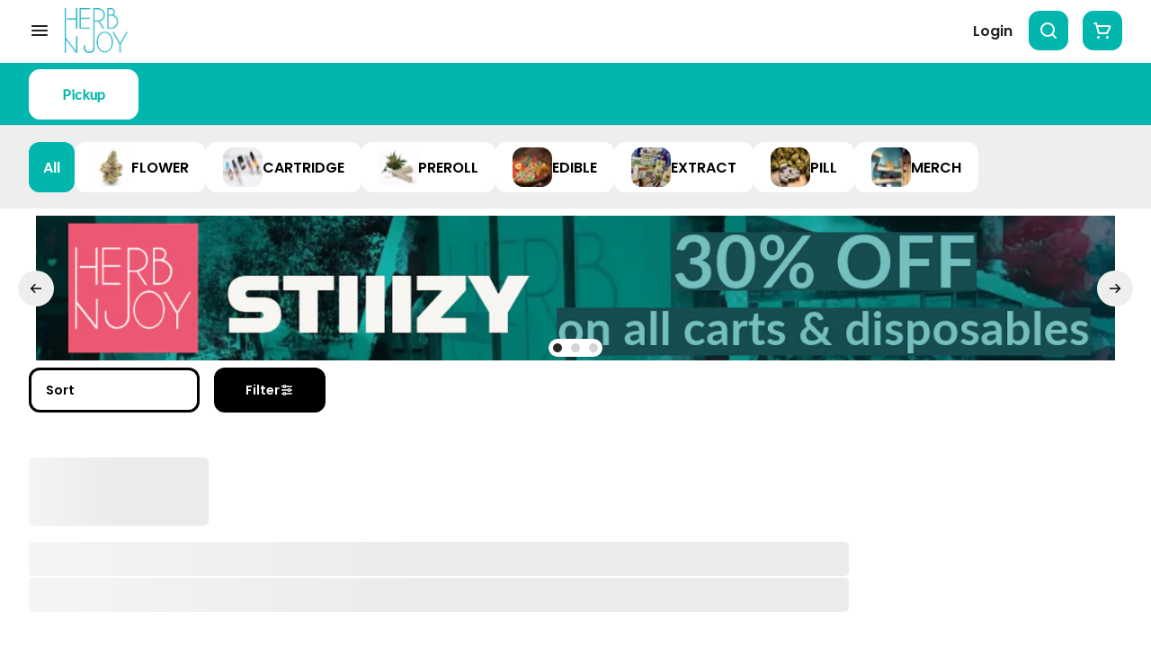

--- FILE ---
content_type: text/html; charset=utf-8
request_url: https://herbnjoy.com/locations/menu/chula-vista/products/cake-262712/cartridge/white-raspberry-aio-125g-indica-2836221/
body_size: 23305
content:
<!DOCTYPE html><html lang="en"><head><meta charSet="utf-8" data-next-head=""/><link rel="preconnect" href="https://fonts.googleapis.com"/><link rel="preconnect" href="https://fonts.gstatic.com" crossorigin=""/><link href="https://fonts.googleapis.com/css2?family=Lato&amp;family=Poppins:wght@400;600&amp;display=swap" rel="stylesheet"/><meta name="apple-itunes-app" content="app-id=1623397927" data-next-head=""/><link rel="apple-touch-icon" href="https://tymber-s3.imgix.net/herbnjoy-chula-vista-796/site/content/f4cfda87-dc2e-49c0-8b5d-4c434c3ca8d2.png?s=c01de2c07424368cc357ef0f4e2d0b99&amp;auto=format&amp;fit=clip&amp;ixlib=react-9.0.2&amp;ar=80%3A80&amp;dpr=3&amp;w=80&amp;h=80" data-next-head=""/><link rel="preload" as="image" href="https://selltymber-treez--product-shared-bucket-prod-us-west-2-prod.imgix.net/product/032df0c8-790b-44a1-b4b0-57b5e7cc54e7/4fe90b2b-3c10-4a0e-8917-133759b5ab6b/1e43a152-f84f-4022-a2c6-0c66c86e9e70_709efd21-0136-43d2-9d0c-489f5a2cd27f_null_20-03-24-09-51-15?auto=format&amp;ixlib=react-9.10.0&amp;h=300&amp;dpr=1&amp;q=75" imagesrcset="https://selltymber-treez--product-shared-bucket-prod-us-west-2-prod.imgix.net/product/032df0c8-790b-44a1-b4b0-57b5e7cc54e7/4fe90b2b-3c10-4a0e-8917-133759b5ab6b/1e43a152-f84f-4022-a2c6-0c66c86e9e70_709efd21-0136-43d2-9d0c-489f5a2cd27f_null_20-03-24-09-51-15?auto=format&amp;ixlib=react-9.10.0&amp;h=300&amp;dpr=1&amp;q=75 1x" fetchPriority="high" data-next-head=""/><link rel="preload" as="image" href="https://selltymber-treez--product-shared-bucket-prod-us-west-2-prod.imgix.net/product/032df0c8-790b-44a1-b4b0-57b5e7cc54e7/4fe90b2b-3c10-4a0e-8917-133759b5ab6b/1e43a152-f84f-4022-a2c6-0c66c86e9e70_709efd21-0136-43d2-9d0c-489f5a2cd27f_null_20-03-24-09-51-15?auto=format&amp;ixlib=react-9.10.0&amp;h=300&amp;dpr=2&amp;q=50" imagesrcset="https://selltymber-treez--product-shared-bucket-prod-us-west-2-prod.imgix.net/product/032df0c8-790b-44a1-b4b0-57b5e7cc54e7/4fe90b2b-3c10-4a0e-8917-133759b5ab6b/1e43a152-f84f-4022-a2c6-0c66c86e9e70_709efd21-0136-43d2-9d0c-489f5a2cd27f_null_20-03-24-09-51-15?auto=format&amp;ixlib=react-9.10.0&amp;h=300&amp;dpr=2&amp;q=50 2x" fetchPriority="high" data-next-head=""/><link rel="preload" as="image" href="https://selltymber-treez--product-shared-bucket-prod-us-west-2-prod.imgix.net/product/032df0c8-790b-44a1-b4b0-57b5e7cc54e7/4fe90b2b-3c10-4a0e-8917-133759b5ab6b/1e43a152-f84f-4022-a2c6-0c66c86e9e70_709efd21-0136-43d2-9d0c-489f5a2cd27f_null_20-03-24-09-51-15?auto=format&amp;ixlib=react-9.10.0&amp;h=300&amp;dpr=3&amp;q=35" imagesrcset="https://selltymber-treez--product-shared-bucket-prod-us-west-2-prod.imgix.net/product/032df0c8-790b-44a1-b4b0-57b5e7cc54e7/4fe90b2b-3c10-4a0e-8917-133759b5ab6b/1e43a152-f84f-4022-a2c6-0c66c86e9e70_709efd21-0136-43d2-9d0c-489f5a2cd27f_null_20-03-24-09-51-15?auto=format&amp;ixlib=react-9.10.0&amp;h=300&amp;dpr=3&amp;q=35 3x" fetchPriority="high" data-next-head=""/><link rel="preload" as="image" href="https://selltymber-treez--product-shared-bucket-prod-us-west-2-prod.imgix.net/product/032df0c8-790b-44a1-b4b0-57b5e7cc54e7/4fe90b2b-3c10-4a0e-8917-133759b5ab6b/1e43a152-f84f-4022-a2c6-0c66c86e9e70_709efd21-0136-43d2-9d0c-489f5a2cd27f_null_20-03-24-09-51-15?auto=format&amp;ixlib=react-9.10.0&amp;h=300&amp;dpr=4&amp;q=23" imagesrcset="https://selltymber-treez--product-shared-bucket-prod-us-west-2-prod.imgix.net/product/032df0c8-790b-44a1-b4b0-57b5e7cc54e7/4fe90b2b-3c10-4a0e-8917-133759b5ab6b/1e43a152-f84f-4022-a2c6-0c66c86e9e70_709efd21-0136-43d2-9d0c-489f5a2cd27f_null_20-03-24-09-51-15?auto=format&amp;ixlib=react-9.10.0&amp;h=300&amp;dpr=4&amp;q=23 4x" fetchPriority="high" data-next-head=""/><link rel="preload" as="image" href="https://selltymber-treez--product-shared-bucket-prod-us-west-2-prod.imgix.net/product/032df0c8-790b-44a1-b4b0-57b5e7cc54e7/4fe90b2b-3c10-4a0e-8917-133759b5ab6b/1e43a152-f84f-4022-a2c6-0c66c86e9e70_709efd21-0136-43d2-9d0c-489f5a2cd27f_null_20-03-24-09-51-15?auto=format&amp;ixlib=react-9.10.0&amp;h=300&amp;dpr=5&amp;q=20" imagesrcset="https://selltymber-treez--product-shared-bucket-prod-us-west-2-prod.imgix.net/product/032df0c8-790b-44a1-b4b0-57b5e7cc54e7/4fe90b2b-3c10-4a0e-8917-133759b5ab6b/1e43a152-f84f-4022-a2c6-0c66c86e9e70_709efd21-0136-43d2-9d0c-489f5a2cd27f_null_20-03-24-09-51-15?auto=format&amp;ixlib=react-9.10.0&amp;h=300&amp;dpr=5&amp;q=20 5x" fetchPriority="high" data-next-head=""/><title data-next-head="">WHITE RASPBERRY | AIO | 1.25G | INDICA - Chula Vista Cann...</title><meta name="description" content="White Raspberry is a versatile indica marijuana strain that produces calming effects while giving users an extra pep in their step. When White Berry is consu..." data-source="server" data-next-head=""/><meta property="og:title" content="WHITE RASPBERRY | AIO | 1.25G | INDICA - Chula Vista Cann..." data-source="server" data-next-head=""/><meta property="og:description" content="White Raspberry is a versatile indica marijuana strain that produces calming effects while giving users an extra pep in their step. When White Berry is consu..." data-source="server" data-next-head=""/><meta property="og:image" content="https://selltymber-treez--product-shared-bucket-prod-us-west-2-prod.imgix.net/product/032df0c8-790b-44a1-b4b0-57b5e7cc54e7/4fe90b2b-3c10-4a0e-8917-133759b5ab6b/1e43a152-f84f-4022-a2c6-0c66c86e9e70_709efd21-0136-43d2-9d0c-489f5a2cd27f_null_20-03-24-09-51-15" data-source="server" data-next-head=""/><meta property="og:type" content="website" data-source="server" data-next-head=""/><meta property="og:locale" content="en-US" data-source="server" data-next-head=""/><meta name="twitter:title" content="WHITE RASPBERRY | AIO | 1.25G | INDICA - Chula Vista Cann..." data-source="server" data-next-head=""/><meta property="twitter:description" content="White Raspberry is a versatile indica marijuana strain that produces calming effects while giving users an extra pep in their step. When White Berry is consu..." data-source="server" data-next-head=""/><meta name="twitter:image" content="https://selltymber-treez--product-shared-bucket-prod-us-west-2-prod.imgix.net/product/032df0c8-790b-44a1-b4b0-57b5e7cc54e7/4fe90b2b-3c10-4a0e-8917-133759b5ab6b/1e43a152-f84f-4022-a2c6-0c66c86e9e70_709efd21-0136-43d2-9d0c-489f5a2cd27f_null_20-03-24-09-51-15" data-source="server" data-next-head=""/><meta name="twitter:card" content="summary_large_image" data-source="server" data-next-head=""/><link rel="icon" href="https://herbnjoy.com/media/favicon-1.png" data-source="server" data-next-head=""/><meta data-source="server" name="viewport" content="width=device-width, minimum-scale=1.0, maximum-scale = 1.0, user-scalable = no" data-next-head=""/><link rel="canonical" href="https://herbnjoy.com/locations/menu/chula-vista/products/cake-262712/cartridge/white-raspberry-aio-125g-indica-2836221/" data-next-head=""/><script type="application/ld+json" data-next-head="">{"@context":"https://schema.org/","@graph":[{"@context":"https://schema.org/","@type":"BreadcrumbList","itemListElement":[{"@type":"ListItem","position":"1","item":{"name":"Home","@id":"https://herbnjoy.com/locations/menu/chula-vista/"}},{"@type":"ListItem","position":"2","item":{"name":"CARTRIDGE","@id":"https://herbnjoy.com/locations/menu/chula-vista/categories/cartridge/"}},{"@type":"ListItem","position":"3","item":{"name":"WHITE RASPBERRY | AIO | 1.25G | INDICA","@id":"https://herbnjoy.com/locations/menu/chula-vista/products/cake-262712/cartridge/white-raspberry-aio-125g-indica-2836221/"}}]},{"@context":"https://schema.org","@type":"Product","@id":"https://herbnjoy.com/locations/menu/chula-vista/products/cake-262712/cartridge/white-raspberry-aio-125g-indica-2836221/#product","name":"WHITE RASPBERRY | AIO | 1.25G | INDICA","url":"https://herbnjoy.com/locations/menu/chula-vista/products/cake-262712/cartridge/white-raspberry-aio-125g-indica-2836221/","brand":{"@type":"Brand","name":"Cake"},"description":"White Raspberry is a versatile indica marijuana strain that produces calming effects while giving users an extra pep in their step. When White Berry is consumed in higher quantities, the typical result is a sativa head high effect with an indica-style body high. ","image":"https://selltymber-treez--product-shared-bucket-prod-us-west-2-prod.imgix.net/product/032df0c8-790b-44a1-b4b0-57b5e7cc54e7/4fe90b2b-3c10-4a0e-8917-133759b5ab6b/1e43a152-f84f-4022-a2c6-0c66c86e9e70_709efd21-0136-43d2-9d0c-489f5a2cd27f_null_20-03-24-09-51-15","sku":null,"offers":[{"@type":"Offer","price":"19.00","priceValidUntil":"2027-12-31","priceSpecification":{"price":"19.00","priceCurrency":"USD","valueAddedTaxIncluded":"false"},"priceCurrency":"USD","availability":"https://schema.org/InStock","url":"https://herbnjoy.com/locations/menu/chula-vista/products/cake-262712/cartridge/white-raspberry-aio-125g-indica-2836221/","seller":{"@type":"Organization","url":"https://herbnjoy.com/locations/menu/chula-vista/"}}]}]}</script><script type="application/ld+json" data-next-head="">{"@context":"https://schema.org/","@graph":[{"@type":"Organization","@id":"https://herbnjoy.com/locations/menu/chula-vista/#organization","url":"https://herbnjoy.com/locations/menu/chula-vista/","logo":{"@type":"ImageObject","@id":"https://herbnjoy.com/locations/menu/chula-vista/#logo"},"image":{"@id":"https://herbnjoy.com/locations/menu/chula-vista/#logo"}},{"@type":"WebSite","@id":"https://herbnjoy.com/locations/menu/chula-vista/#website","url":"https://herbnjoy.com/locations/menu/chula-vista/","publisher":{"@id":"https://herbnjoy.com/locations/menu/chula-vista/#organization"},"potentialAction":{"@type":"SearchAction","target":"https://herbnjoy.com/locations/menu/chula-vista/?q={search_term_string}","query-input":"required name=search_term_string"}},{"@type":"ImageObject","@id":"https://herbnjoy.com/locations/menu/chula-vista/products/cake-262712/cartridge/white-raspberry-aio-125g-indica-2836221/#primaryimage","url":"https://selltymber-treez--product-shared-bucket-prod-us-west-2-prod.imgix.net/product/032df0c8-790b-44a1-b4b0-57b5e7cc54e7/4fe90b2b-3c10-4a0e-8917-133759b5ab6b/1e43a152-f84f-4022-a2c6-0c66c86e9e70_709efd21-0136-43d2-9d0c-489f5a2cd27f_null_20-03-24-09-51-15"},{"@type":"WebPage","@id":"https://herbnjoy.com/locations/menu/chula-vista/products/cake-262712/cartridge/white-raspberry-aio-125g-indica-2836221/#webpage","url":"https://herbnjoy.com/locations/menu/chula-vista/products/cake-262712/cartridge/white-raspberry-aio-125g-indica-2836221/","inLanguage":"en-US","name":"WHITE RASPBERRY | AIO | 1.25G | INDICA","isPartOf":{"@id":"https://herbnjoy.com/locations/menu/chula-vista/#website"},"primaryImageOfPage":{"@id":"https://herbnjoy.com/locations/menu/chula-vista/products/cake-262712/cartridge/white-raspberry-aio-125g-indica-2836221/#primaryimage"}}]}</script><script type="application/ld+json" data-next-head="">{"@context":"https://schema.org/","@type":"BreadcrumbList","itemListElement":[{"@type":"ListItem","position":"1","item":{"name":"Home","@id":"https://herbnjoy.com/locations/menu/chula-vista/"}},{"@type":"ListItem","position":"2","item":{"name":"CARTRIDGE","@id":"https://herbnjoy.com/locations/menu/chula-vista/categories/cartridge/"}},{"@type":"ListItem","position":"3","item":{"name":"WHITE RASPBERRY | AIO | 1.25G | INDICA","@id":"https://herbnjoy.com/locations/menu/chula-vista/products/cake-262712/cartridge/white-raspberry-aio-125g-indica-2836221/"}}]}</script><link rel="manifest" href="pwa-tymber-herbnjoy-v2/manifest.json"/><link rel="preconnect" href="https://use.typekit.net"/><link rel="dns-prefetch" href="https://use.typekit.net"/><style data-styled="" data-styled-version="5.3.11">#nprogress .bar{background:#00B6AD !important;}/*!sc*/
body,span,button,div{font-family:Lato;}/*!sc*/
h2{font-family:Poppins;line-height:140%;-webkit-letter-spacing:0%;-moz-letter-spacing:0%;-ms-letter-spacing:0%;letter-spacing:0%;}/*!sc*/
h3{font-family:Poppins;}/*!sc*/
h1{font-family:Poppins;}/*!sc*/
h4{font-family:Poppins;}/*!sc*/
body{margin:0 !important;}/*!sc*/
data-styled.g1[id="sc-global-jCyrWu1"]{content:"sc-global-jCyrWu1,"}/*!sc*/
.ebjPRL{display:inline-block;vertical-align:middle;overflow:hidden;}/*!sc*/
data-styled.g2[id="StyledIconBase-sc-ea9ulj-0"]{content:"ebjPRL,"}/*!sc*/
.blrwxt{height:100%;}/*!sc*/
.blrwxt > ul{height:100%;list-style-type:none;margin:0;padding:0;display:-webkit-box;display:-webkit-flex;display:-ms-flexbox;display:flex;-webkit-align-items:center;-webkit-box-align:center;-ms-flex-align:center;align-items:center;-webkit-column-gap:10px;column-gap:10px;}/*!sc*/
.blrwxt > ul > li{height:44px;}/*!sc*/
.blrwxt > ul > li > a.loginButton:hover{background-color:white;}/*!sc*/
.blrwxt > ul > li > *{display:-webkit-box;display:-webkit-flex;display:-ms-flexbox;display:flex;-webkit-align-items:center;-webkit-box-align:center;-ms-flex-align:center;align-items:center;-webkit-box-pack:center;-webkit-justify-content:center;-ms-flex-pack:center;justify-content:center;padding:8px;height:100%;width:#212121;box-sizing:border-box;}/*!sc*/
.blrwxt > ul > li:last-child > *{padding-right:16px;}/*!sc*/
.blrwxt > ul > li > a{cursor:pointer;box-sizing:border-box;height:100%;color:#212121;text-transform:none;font-family:Poppins;-webkit-letter-spacing:0%;-moz-letter-spacing:0%;-ms-letter-spacing:0%;letter-spacing:0%;-webkit-text-decoration:none;text-decoration:none;border-radius:50px;}/*!sc*/
.blrwxt > ul > li > a:hover{-webkit-text-decoration:underline;text-decoration:underline;background-color:transparent;color:#212121;}/*!sc*/
@media (max-width:767.98px){.blrwxt{display:none;}.blrwxt > ul{-webkit-column-gap:2px;column-gap:2px;}}/*!sc*/
.fcqYcj{height:100%;}/*!sc*/
.fcqYcj > ul{height:100%;list-style-type:none;margin:0;padding:0;display:-webkit-box;display:-webkit-flex;display:-ms-flexbox;display:flex;-webkit-align-items:center;-webkit-box-align:center;-ms-flex-align:center;align-items:center;-webkit-column-gap:10px;column-gap:10px;}/*!sc*/
.fcqYcj > ul > li{height:44px;}/*!sc*/
.fcqYcj > ul > li > a.loginButton:hover{background-color:white;}/*!sc*/
.fcqYcj > ul > li > *{display:-webkit-box;display:-webkit-flex;display:-ms-flexbox;display:flex;-webkit-align-items:center;-webkit-box-align:center;-ms-flex-align:center;align-items:center;-webkit-box-pack:center;-webkit-justify-content:center;-ms-flex-pack:center;justify-content:center;padding:8px;height:100%;width:#212121;box-sizing:border-box;}/*!sc*/
.fcqYcj > ul > li:last-child > *{padding-right:0;}/*!sc*/
.fcqYcj > ul > li > a{cursor:pointer;box-sizing:border-box;height:100%;color:#212121;text-transform:none;font-family:Poppins;-webkit-letter-spacing:0%;-moz-letter-spacing:0%;-ms-letter-spacing:0%;letter-spacing:0%;-webkit-text-decoration:none;text-decoration:none;border-radius:50px;}/*!sc*/
.fcqYcj > ul > li > a:hover{-webkit-text-decoration:underline;text-decoration:underline;background-color:transparent;color:#212121;}/*!sc*/
@media (max-width:767.98px){.fcqYcj > ul{-webkit-column-gap:2px;column-gap:2px;}}/*!sc*/
data-styled.g5[id="NavigationOptions__Container-sc-x1h705-0"]{content:"blrwxt,fcqYcj,"}/*!sc*/
.ljcHdM{height:24px;cursor:pointer;}/*!sc*/
data-styled.g7[id="MenuButton__MenuIcon-sc-yjc405-0"]{content:"ljcHdM,"}/*!sc*/
.cpreTb{cursor:default;opacity:1;}/*!sc*/
.cpreTb:hover{opacity:1.0;}/*!sc*/
.cpreTb:active{opacity:1;-webkit-filter:brightness(100%);filter:brightness(100%);}/*!sc*/
.cpreTb svg{pointer-events:none;}/*!sc*/
.gLrFds{cursor:pointer;opacity:1;}/*!sc*/
.gLrFds:hover{opacity:0.75;}/*!sc*/
.gLrFds:active{opacity:1;-webkit-filter:brightness(90%);filter:brightness(90%);}/*!sc*/
.gLrFds svg{pointer-events:none;}/*!sc*/
data-styled.g8[id="TranslucentOnHover__Container-sc-azm27h-0"]{content:"cpreTb,gLrFds,"}/*!sc*/
.kKvaxp{position:relative;display:-webkit-box;display:-webkit-flex;display:-ms-flexbox;display:flex;-webkit-box-pack:center;-webkit-justify-content:center;-ms-flex-pack:center;justify-content:center;-webkit-align-items:center;-webkit-box-align:center;-ms-flex-align:center;align-items:center;cursor:pointer;text-transform:none !important;color:#212121 !important;background-color:transparent;padding:0;border-radius:12px;border:2px solid transparent;-webkit-letter-spacing:0%;-moz-letter-spacing:0%;-ms-letter-spacing:0%;letter-spacing:0%;height:lg:70px;md:70px;sm:65px;box-sizing:border-box;}/*!sc*/
@media (max-width:767.98px){}/*!sc*/
.kKvaxp:hover{color:!important;}/*!sc*/
.fVKcNr{position:relative;display:-webkit-box;display:-webkit-flex;display:-ms-flexbox;display:flex;-webkit-box-pack:center;-webkit-justify-content:center;-ms-flex-pack:center;justify-content:center;-webkit-align-items:center;-webkit-box-align:center;-ms-flex-align:center;align-items:center;cursor:pointer;text-transform:none !important;color:!important;background-color:#00B6AD;padding:8px 8px;border-radius:12px;border:2px solid #00B6AD;-webkit-letter-spacing:0%;-moz-letter-spacing:0%;-ms-letter-spacing:0%;letter-spacing:0%;height:lg:70px;md:70px;sm:65px;box-sizing:border-box;}/*!sc*/
@media (max-width:767.98px){.fVKcNr > span{display:none !important;}}/*!sc*/
.fVKcNr:hover{color:!important;}/*!sc*/
.QjPEK{position:relative;display:-webkit-box;display:-webkit-flex;display:-ms-flexbox;display:flex;-webkit-box-pack:center;-webkit-justify-content:center;-ms-flex-pack:center;justify-content:center;-webkit-align-items:center;-webkit-box-align:center;-ms-flex-align:center;align-items:center;cursor:pointer;text-transform:none !important;color:#fff !important;background-color:#00B6AD;padding:8px 8px;border-radius:12px;border:2px solid transparent;-webkit-letter-spacing:0%;-moz-letter-spacing:0%;-ms-letter-spacing:0%;letter-spacing:0%;height:lg:70px;md:70px;sm:65px;box-sizing:border-box;}/*!sc*/
@media (max-width:767.98px){.QjPEK > span{display:none !important;}}/*!sc*/
.QjPEK:hover{color:!important;}/*!sc*/
data-styled.g9[id="NavigationButton__Container-sc-8dp1rn-0"]{content:"kKvaxp,fVKcNr,QjPEK,"}/*!sc*/
.kDDGxd{min-width:24px;min-height:24px;width:24px;height:24px;color:#fff;cursor:pointer;}/*!sc*/
@media (min-width:768px){.kDDGxd{display:block;}}/*!sc*/
data-styled.g15[id="Icons__CartIcon-sc-5zp2uz-5"]{content:"kDDGxd,"}/*!sc*/
.eLaiTf{min-width:16px;min-height:16px;width:16px;height:16px;color:#000000;}/*!sc*/
data-styled.g17[id="Icons__BackIcon-sc-5zp2uz-7"]{content:"eLaiTf,"}/*!sc*/
.krIScf{min-width:24px;min-height:24px;width:24px;height:24px;color:#00B6AD;margin:0px;}/*!sc*/
data-styled.g24[id="Icons__PickupIcon-sc-5zp2uz-14"]{content:"krIScf,"}/*!sc*/
.fsRqGx{height:24px;cursor:pointer;color:#fff;}/*!sc*/
data-styled.g30[id="Icons__SearchIcon-sc-5zp2uz-20"]{content:"fsRqGx,"}/*!sc*/
.ddACqY{margin-right:0;text-transform:none;font-size:lg:16px;md:14px;sm:12px;font-family:Poppins;}/*!sc*/
data-styled.g31[id="LoginButton__Text-sc-b58n3c-0"]{content:"ddACqY,"}/*!sc*/
.bzqxzb:hover{border-radius:12px;}/*!sc*/
data-styled.g32[id="LoginButton__Container-sc-b58n3c-1"]{content:"bzqxzb,"}/*!sc*/
.ldZhdv{display:-webkit-box;display:-webkit-flex;display:-ms-flexbox;display:flex;-webkit-box-pack:center;-webkit-justify-content:center;-ms-flex-pack:center;justify-content:center;-webkit-align-items:center;-webkit-box-align:center;-ms-flex-align:center;align-items:center;-webkit-column-gap:0px;column-gap:0px;}/*!sc*/
data-styled.g33[id="CartButton__Container-sc-1ozjklz-0"]{content:"ldZhdv,"}/*!sc*/
.hFtxgv{height:70px;}/*!sc*/
@media (max-width:767.98px){.hFtxgv{height:65px;}}/*!sc*/
data-styled.g36[id="TopNavigationBar__Placeholder-sc-bchirr-0"]{content:"hFtxgv,"}/*!sc*/
.bbmsjt{display:-webkit-box;display:-webkit-flex;display:-ms-flexbox;display:flex;-webkit-align-items:center;-webkit-box-align:center;-ms-flex-align:center;align-items:center;-webkit-box-pack:center;-webkit-justify-content:center;-ms-flex-pack:center;justify-content:center;box-sizing:border-box;height:70px;width:100%;text-transform:none;color:#212121;font-weight:600;font-family:Poppins;background-color:#fff;border-bottom:solid transparent;border-width:2px;box-shadow:none;position:fixed;left:0;z-index:5;}/*!sc*/
@media (max-width:767.98px){.bbmsjt{height:65px;}}/*!sc*/
@media (min-width:1024px){.bbmsjt{font-size:16px;}}/*!sc*/
@media (max-width:1023.98px){.bbmsjt{font-size:14px;}}/*!sc*/
@media (max-width:767.98px){.bbmsjt{font-size:12px;}}/*!sc*/
data-styled.g37[id="TopNavigationBar__Container-sc-bchirr-1"]{content:"bbmsjt,"}/*!sc*/
.fyhA-dj{position:relative;display:-webkit-box;display:-webkit-flex;display:-ms-flexbox;display:flex;-webkit-align-items:center;-webkit-box-align:center;-ms-flex-align:center;align-items:center;-webkit-box-pack:justify;-webkit-justify-content:space-between;-ms-flex-pack:justify;justify-content:space-between;width:100%;height:100%;box-sizing:border-box;}/*!sc*/
data-styled.g38[id="TopNavigationBar__Content-sc-bchirr-2"]{content:"fyhA-dj,"}/*!sc*/
.dLVOuI{box-sizing:border-box;max-width:1440px;padding:0 32px;}/*!sc*/
@media (max-width:1023.98px){.dLVOuI{padding:0 16px;}}/*!sc*/
@media (max-width:767.98px){.dLVOuI{padding:0 16px;}}/*!sc*/
data-styled.g39[id="widthLimited-sc-cohs40-0"]{content:"dLVOuI,"}/*!sc*/
.eJmRWu{margin-right:8px;}/*!sc*/
@media (min-width:768px){}/*!sc*/
data-styled.g40[id="TopNavigationBar__LogoLink-sc-bchirr-3"]{content:"eJmRWu,"}/*!sc*/
.fLMKWJ{display:inherit;height:auto;max-height:50px;}/*!sc*/
@media (min-width:768px){.fLMKWJ{content:url(https://tymber-s3.imgix.net/herbnjoy-chula-vista-796/site/content/f4cfda87-dc2e-49c0-8b5d-4c434c3ca8d2.png?s=c01de2c07424368cc357ef0f4e2d0b99&auto=format&fit=crop&ixlib=react-9.0.2&dpr=3&h=70);}}/*!sc*/
@media (max-width:767.98px){.fLMKWJ{content:url(https://tymber-s3.imgix.net/herbnjoy-chula-vista-796/site/content/f4cfda87-dc2e-49c0-8b5d-4c434c3ca8d2.png?s=c01de2c07424368cc357ef0f4e2d0b99&auto=format&fit=crop&ixlib=react-9.0.2&dpr=3&h=50);}}/*!sc*/
@media (min-width:1024px){.fLMKWJ{max-width:180px;}}/*!sc*/
@media (max-width:1023.98px){.fLMKWJ{max-width:180px;}}/*!sc*/
@media (max-width:767.98px){.fLMKWJ{max-width:120px;}}/*!sc*/
data-styled.g41[id="TopNavigationBar__LogoImg-sc-bchirr-4"]{content:"fLMKWJ,"}/*!sc*/
.jNcmqG{display:-webkit-box;display:-webkit-flex;display:-ms-flexbox;display:flex;-webkit-align-items:center;-webkit-box-align:center;-ms-flex-align:center;align-items:center;height:100%;width:100%;-webkit-box-pack:justify;-webkit-justify-content:space-between;-ms-flex-pack:justify;justify-content:space-between;}/*!sc*/
data-styled.g42[id="TopNavigationBar__RightSection-sc-bchirr-5"]{content:"jNcmqG,"}/*!sc*/
.djilaZ{display:-webkit-box;display:-webkit-flex;display:-ms-flexbox;display:flex;-webkit-align-items:center;-webkit-box-align:center;-ms-flex-align:center;align-items:center;}/*!sc*/
.djilaZ > *:first-child{margin-right:16px;}/*!sc*/
@media (max-width:767.98px){.djilaZ > *:first-child{margin-right:8px;}}/*!sc*/
data-styled.g44[id="TopNavigationBar__LeftSection-sc-bchirr-7"]{content:"djilaZ,"}/*!sc*/
@media (min-width:768px){}/*!sc*/
data-styled.g45[id="TopNavigationBar__MenuButtonContainer-sc-bchirr-8"]{content:"cwIIIE,"}/*!sc*/
.eJGQiO{display:-webkit-box;display:-webkit-flex;display:-ms-flexbox;display:flex;-webkit-align-items:center;-webkit-box-align:center;-ms-flex-align:center;align-items:center;-webkit-box-pack:center;-webkit-justify-content:center;-ms-flex-pack:center;justify-content:center;}/*!sc*/
.eJGQiO > .slide-dot-indicator.slide-dot-indicator__indicator{display:none;}/*!sc*/
.eJGQiO > .slide-dot-indicator.slide-dot-indicator__indicator:nth-child(1),.eJGQiO > .slide-dot-indicator.slide-dot-indicator__indicator:nth-child(2),.eJGQiO > .slide-dot-indicator.slide-dot-indicator__indicator:nth-child(3){display:block;}/*!sc*/
data-styled.g116[id="SlideIndicator__Container-sc-1jc5mvh-0"]{content:"eJGQiO,"}/*!sc*/
.aNzBs{width:10px;height:10px;border-radius:5px;margin-left:5px;margin-right:5px;margin-top:5px;margin-bottom:5px;background-color:#272727;opacity:1;cursor:pointer;}/*!sc*/
.jhEtnV{width:10px;height:10px;border-radius:5px;margin-left:5px;margin-right:5px;margin-top:5px;margin-bottom:5px;background-color:#272727;opacity:0.2;cursor:pointer;}/*!sc*/
data-styled.g117[id="DotSlideIndicator__Dot-sc-1neejf-0"]{content:"aNzBs,jhEtnV,"}/*!sc*/
.feSlIO{display:-webkit-box;display:-webkit-flex;display:-ms-flexbox;display:flex;-webkit-align-items:center;-webkit-box-align:center;-ms-flex-align:center;align-items:center;-webkit-box-pack:center;-webkit-justify-content:center;-ms-flex-pack:center;justify-content:center;position:relative;top:0;bottom:0;left:50%;z-index:1;border:0;background-color:#eeeeee;-webkit-transform:rotate(0);-ms-transform:rotate(0);transform:rotate(0);padding:16px;width:40px;height:40px;border-radius:30px;cursor:pointer;box-shadow:none;}/*!sc*/
.cxDxoN{display:-webkit-box;display:-webkit-flex;display:-ms-flexbox;display:flex;-webkit-align-items:center;-webkit-box-align:center;-ms-flex-align:center;align-items:center;-webkit-box-pack:center;-webkit-justify-content:center;-ms-flex-pack:center;justify-content:center;position:relative;top:0;bottom:0;right:50%;z-index:1;border:0;background-color:#eeeeee;-webkit-transform:rotate(180deg);-ms-transform:rotate(180deg);transform:rotate(180deg);padding:16px;width:40px;height:40px;border-radius:30px;cursor:pointer;box-shadow:none;}/*!sc*/
data-styled.g118[id="NavigationButton__Container-sc-vqmuao-0"]{content:"feSlIO,cxDxoN,"}/*!sc*/
.iDreSu{background-color:#000;color:#fff;font-size:14px;border-radius:12px;font-family:Poppins;font-weight:600;padding:4px 12px;height:50px;text-transform:capitalize;width:140px;min-width:100px;max-width:124px;display:-webkit-inline-box;display:-webkit-inline-flex;display:-ms-inline-flexbox;display:inline-flex;-webkit-align-items:center;-webkit-box-align:center;-ms-flex-align:center;align-items:center;-webkit-box-pack:center;-webkit-justify-content:center;-ms-flex-pack:center;justify-content:center;-webkit-column-gap:8px;column-gap:8px;box-sizing:border-box;cursor:pointer;border:3px solid #000;}/*!sc*/
@media (max-width:767.98px){.iDreSu{border:none;box-shadow:0 0 20px -5px rgba(0,0,0,0.2);}}/*!sc*/
.iDreSu:hover{border-color:#000;}/*!sc*/
.iDreSu svg{color:black;}/*!sc*/
data-styled.g165[id="Button__ButtonContainer-sc-gvz1n1-1"]{content:"iDreSu,"}/*!sc*/
.iPyFRO a{-webkit-text-decoration:none;text-decoration:none;color:#fff;}/*!sc*/
data-styled.g167[id="Button__OuterContainer-sc-gvz1n1-3"]{content:"iPyFRO,"}/*!sc*/
.hqINVR{display:-webkit-box;display:-webkit-flex;display:-ms-flexbox;display:flex;-webkit-align-items:center;-webkit-box-align:center;-ms-flex-align:center;align-items:center;-webkit-box-pack:center;-webkit-justify-content:center;-ms-flex-pack:center;justify-content:center;}/*!sc*/
.hqINVR a{-webkit-text-decoration:none;text-decoration:none;color:#000;}/*!sc*/
.hqINVR:hover{opacity:1;}/*!sc*/
data-styled.g182[id="SelectionBarButton__OuterContainer-sc-buqpt2-0"]{content:"hqINVR,"}/*!sc*/
.dehVhw{display:-webkit-box;display:-webkit-flex;display:-ms-flexbox;display:flex;-webkit-align-items:center;-webkit-box-align:center;-ms-flex-align:center;align-items:center;-webkit-box-pack:center;-webkit-justify-content:center;-ms-flex-pack:center;justify-content:center;box-sizing:border-box;padding:8px 16px;height:56px;box-shadow:none;font-size:16px;text-transform:none;background-color:#00B6AD;color:#fff;border:#fff;border-color:#fff;font-weight:600;font-family:Poppins;border-radius:12px;-webkit-column-gap:8px;column-gap:8px;white-space:nowrap;}/*!sc*/
@media (max-width:1023.98px){.dehVhw{padding:8px 16px;height:48px;font-size:14px;}}/*!sc*/
@media (max-width:767.98px){.dehVhw{font-size:12px;}}/*!sc*/
.djYKPx{display:-webkit-box;display:-webkit-flex;display:-ms-flexbox;display:flex;-webkit-align-items:center;-webkit-box-align:center;-ms-flex-align:center;align-items:center;-webkit-box-pack:center;-webkit-justify-content:center;-ms-flex-pack:center;justify-content:center;box-sizing:border-box;padding:8px 16px;height:56px;box-shadow:none;font-size:16px;text-transform:none;background-color:#fff;color:#000;border:solid;border-color:#fff;font-weight:600;font-family:Poppins;border-radius:12px;-webkit-column-gap:8px;column-gap:8px;white-space:nowrap;}/*!sc*/
@media (max-width:1023.98px){.djYKPx{padding:8px 16px;height:48px;font-size:14px;}}/*!sc*/
@media (max-width:767.98px){.djYKPx{font-size:12px;}}/*!sc*/
data-styled.g183[id="SelectionBarButton__Container-sc-buqpt2-1"]{content:"dehVhw,djYKPx,"}/*!sc*/
.PdXql{box-sizing:border-box;height:44px;width:44px;border-radius:12px;}/*!sc*/
@media (max-width:1023.98px){.PdXql{height:36px;width:36px;}}/*!sc*/
@media (max-width:767.98px){.PdXql{height:36px;width:36px;}}/*!sc*/
data-styled.g184[id="SelectionBarButton__Image-sc-buqpt2-2"]{content:"PdXql,"}/*!sc*/
.fLpITI{font-family:Poppins;}/*!sc*/
data-styled.g185[id="SelectionBarButton__Label-sc-buqpt2-3"]{content:"fLpITI,"}/*!sc*/
.KMsqI{display:-webkit-box;display:-webkit-flex;display:-ms-flexbox;display:flex;-webkit-align-items:center;-webkit-box-align:center;-ms-flex-align:center;align-items:center;-webkit-box-pack:center;-webkit-justify-content:center;-ms-flex-pack:center;justify-content:center;background-color:#eeeeee;width:100%;padding:10px 0;min-height:70px;}/*!sc*/
@media (max-width:1023.98px){.KMsqI{min-height:50px;}}/*!sc*/
@media (max-width:767.98px){.KMsqI{min-height:50px;}}/*!sc*/
data-styled.g186[id="SelectionBar__Container-sc-2wwf7-0"]{content:"KMsqI,"}/*!sc*/
.iAuPFR{margin:0;list-style-type:none;width:100%;height:100%;display:-webkit-box;display:-webkit-flex;display:-ms-flexbox;display:flex;-webkit-align-items:center;-webkit-box-align:center;-ms-flex-align:center;align-items:center;-webkit-box-pack:start;-webkit-justify-content:flex-start;-ms-flex-pack:start;justify-content:flex-start;padding-top:8px !important;padding-bottom:8px !important;overflow-y:hidden;overflow-x:hidden;-webkit-flex-flow:wrap;-ms-flex-flow:wrap;flex-flow:wrap;-webkit-column-gap:12px;column-gap:12px;row-gap:12px;}/*!sc*/
@media (max-width:1023.98px){.iAuPFR{-webkit-column-gap:8px;column-gap:8px;row-gap:8px;overflow-x:hidden;-webkit-flex-flow:wrap;-ms-flex-flow:wrap;flex-flow:wrap;}}/*!sc*/
@media (max-width:767.98px){.iAuPFR{-webkit-column-gap:8px;column-gap:8px;row-gap:8px;overflow-x:scroll;-webkit-flex-flow:nowrap;-ms-flex-flow:nowrap;flex-flow:nowrap;padding:0 4px;}}/*!sc*/
data-styled.g187[id="SelectionBar__List-sc-2wwf7-1"]{content:"iAuPFR,"}/*!sc*/
.fjFmUr{background-size:cover;background-image:-webkit-image-set(url(https://tymber-s3.imgix.net/herbnjoy-chula-vista-796/site/promotional-banners/9a827bd9-6788-442f-b9df-e388dd015a0c.png?s=53e3105e7e8c885551472fb2079086ee&auto=format&fit=crop&ixlib=react-9.0.2&ar=1340%3A180&w=1340&h=180) 1x,url(https://tymber-s3.imgix.net/herbnjoy-chula-vista-796/site/promotional-banners/9a827bd9-6788-442f-b9df-e388dd015a0c.png?s=53e3105e7e8c885551472fb2079086ee&auto=format&fit=crop&ixlib=react-9.0.2&ar=1340%3A180&dpr=2&w=1340&h=180) 2x,url(https://tymber-s3.imgix.net/herbnjoy-chula-vista-796/site/promotional-banners/9a827bd9-6788-442f-b9df-e388dd015a0c.png?s=53e3105e7e8c885551472fb2079086ee&auto=format&fit=crop&ixlib=react-9.0.2&ar=1340%3A180&dpr=3&w=1340&h=180) 3x);background-image:image-set(url(https://tymber-s3.imgix.net/herbnjoy-chula-vista-796/site/promotional-banners/9a827bd9-6788-442f-b9df-e388dd015a0c.png?s=53e3105e7e8c885551472fb2079086ee&auto=format&fit=crop&ixlib=react-9.0.2&ar=1340%3A180&w=1340&h=180) 1x,url(https://tymber-s3.imgix.net/herbnjoy-chula-vista-796/site/promotional-banners/9a827bd9-6788-442f-b9df-e388dd015a0c.png?s=53e3105e7e8c885551472fb2079086ee&auto=format&fit=crop&ixlib=react-9.0.2&ar=1340%3A180&dpr=2&w=1340&h=180) 2x,url(https://tymber-s3.imgix.net/herbnjoy-chula-vista-796/site/promotional-banners/9a827bd9-6788-442f-b9df-e388dd015a0c.png?s=53e3105e7e8c885551472fb2079086ee&auto=format&fit=crop&ixlib=react-9.0.2&ar=1340%3A180&dpr=3&w=1340&h=180) 3x);height:100%;cursor:pointer;min-width:100%;max-height:100%;width:auto !important;position:absolute;top:0;left:50%;-webkit-transform:translate3d(-50%,0px,0px);-ms-transform:translate3d(-50%,0px,0px);transform:translate3d(-50%,0px,0px);}/*!sc*/
@media (max-width:1023.98px){.fjFmUr{background-image:-webkit-image-set(url(https://tymber-s3.imgix.net/herbnjoy-chula-vista-796/site/promotional-banners/9a827bd9-6788-442f-b9df-e388dd015a0c.png?s=53e3105e7e8c885551472fb2079086ee&auto=format&fit=crop&ixlib=react-9.0.2&ar=1340%3A180&w=1340&h=180) 1x,url(https://tymber-s3.imgix.net/herbnjoy-chula-vista-796/site/promotional-banners/9a827bd9-6788-442f-b9df-e388dd015a0c.png?s=53e3105e7e8c885551472fb2079086ee&auto=format&fit=crop&ixlib=react-9.0.2&ar=1340%3A180&dpr=2&w=1340&h=180) 2x,url(https://tymber-s3.imgix.net/herbnjoy-chula-vista-796/site/promotional-banners/9a827bd9-6788-442f-b9df-e388dd015a0c.png?s=53e3105e7e8c885551472fb2079086ee&auto=format&fit=crop&ixlib=react-9.0.2&ar=1340%3A180&dpr=3&w=1340&h=180) 3x);background-image:image-set(url(https://tymber-s3.imgix.net/herbnjoy-chula-vista-796/site/promotional-banners/9a827bd9-6788-442f-b9df-e388dd015a0c.png?s=53e3105e7e8c885551472fb2079086ee&auto=format&fit=crop&ixlib=react-9.0.2&ar=1340%3A180&w=1340&h=180) 1x,url(https://tymber-s3.imgix.net/herbnjoy-chula-vista-796/site/promotional-banners/9a827bd9-6788-442f-b9df-e388dd015a0c.png?s=53e3105e7e8c885551472fb2079086ee&auto=format&fit=crop&ixlib=react-9.0.2&ar=1340%3A180&dpr=2&w=1340&h=180) 2x,url(https://tymber-s3.imgix.net/herbnjoy-chula-vista-796/site/promotional-banners/9a827bd9-6788-442f-b9df-e388dd015a0c.png?s=53e3105e7e8c885551472fb2079086ee&auto=format&fit=crop&ixlib=react-9.0.2&ar=1340%3A180&dpr=3&w=1340&h=180) 3x);}}/*!sc*/
@media (max-width:767.98px){.fjFmUr{background-image:-webkit-image-set(url(https://tymber-s3.imgix.net/herbnjoy-chula-vista-796/site/promotional-banners/20df3d82-8b47-433d-b93d-c3ad99d5535c.png?s=187ac66099aea58dd8afeec40e124c12&auto=format&fit=crop&ixlib=react-9.0.2&ar=767%3A346&w=767&h=346) 1x,url(https://tymber-s3.imgix.net/herbnjoy-chula-vista-796/site/promotional-banners/20df3d82-8b47-433d-b93d-c3ad99d5535c.png?s=187ac66099aea58dd8afeec40e124c12&auto=format&fit=crop&ixlib=react-9.0.2&ar=767%3A346&dpr=2&w=767&h=346) 2x,url(https://tymber-s3.imgix.net/herbnjoy-chula-vista-796/site/promotional-banners/20df3d82-8b47-433d-b93d-c3ad99d5535c.png?s=187ac66099aea58dd8afeec40e124c12&auto=format&fit=crop&ixlib=react-9.0.2&ar=767%3A346&dpr=3&w=767&h=346) 3x);background-image:image-set(url(https://tymber-s3.imgix.net/herbnjoy-chula-vista-796/site/promotional-banners/20df3d82-8b47-433d-b93d-c3ad99d5535c.png?s=187ac66099aea58dd8afeec40e124c12&auto=format&fit=crop&ixlib=react-9.0.2&ar=767%3A346&w=767&h=346) 1x,url(https://tymber-s3.imgix.net/herbnjoy-chula-vista-796/site/promotional-banners/20df3d82-8b47-433d-b93d-c3ad99d5535c.png?s=187ac66099aea58dd8afeec40e124c12&auto=format&fit=crop&ixlib=react-9.0.2&ar=767%3A346&dpr=2&w=767&h=346) 2x,url(https://tymber-s3.imgix.net/herbnjoy-chula-vista-796/site/promotional-banners/20df3d82-8b47-433d-b93d-c3ad99d5535c.png?s=187ac66099aea58dd8afeec40e124c12&auto=format&fit=crop&ixlib=react-9.0.2&ar=767%3A346&dpr=3&w=767&h=346) 3x);}}/*!sc*/
data-styled.g188[id="PromotionalImage__Image-sc-1c3etx1-0"]{content:"fjFmUr,"}/*!sc*/
.fPEWqK{position:relative;overflow:hidden;background-color:black;padding-bottom:13.432835820895523%;}/*!sc*/
.fPEWqK:hover{cursor:pointer;}/*!sc*/
@media (max-width:1023.98px){.fPEWqK{padding-bottom:13.432835820895523%;}}/*!sc*/
@media (max-width:767.98px){.fPEWqK{padding-bottom:45.11082138200782%;}}/*!sc*/
data-styled.g189[id="PromotionalImage__ImageContainer-sc-1c3etx1-1"]{content:"fPEWqK,"}/*!sc*/
.kpcrhG{width:190px;}/*!sc*/
@media (max-width:767.98px){.kpcrhG{width:190px;}}/*!sc*/
.kpcrhG .Dropdown-root{position:relative;box-sizing:border-box;}/*!sc*/
.kpcrhG .Dropdown-control{padding:0 16px;border:3px solid #000;cursor:pointer;color:black;background-color:white;font-family:Poppins;font-size:14px;font-weight:600;line-height:140%;height:50px;width:100%;box-sizing:border-box;display:-webkit-box;display:-webkit-flex;display:-ms-flexbox;display:flex;-webkit-align-items:center;-webkit-box-align:center;-ms-flex-align:center;align-items:center;border-radius:12px;-webkit-transition:100ms border-color ease-out;transition:100ms border-color ease-out;}/*!sc*/
@media (max-width:767.98px){.kpcrhG .Dropdown-control{border:0 solid #000;box-shadow:0 0 20px -5px rgba(0,0,0,0.2);font-size:16px;height:50px;}}/*!sc*/
.kpcrhG .Dropdown-menu{margin:8px 0;padding:8px 0;border:solid;border-color:#fff;border-width:3px;border-radius:12px;background-color:#000;}/*!sc*/
@media (max-width:767.98px){.kpcrhG .Dropdown-menu{top:0;-webkit-transform:translateY(-110%);-ms-transform:translateY(-110%);transform:translateY(-110%);}}/*!sc*/
.kpcrhG .Dropdown-placeholder{font-family:Poppins;max-width:180px;text-overflow:ellipsis;white-space:nowrap;overflow:hidden;}/*!sc*/
@media (max-width:767.98px){.kpcrhG .Dropdown-placeholder{max-width:130px;}}/*!sc*/
.kpcrhG,.kpcrhG .Dropdown-option{color:#fff;font-family:Poppins;font-size:14px;font-weight:600;}/*!sc*/
@media (max-width:767.98px){.kpcrhG,.kpcrhG .Dropdown-option{font-size:16px;}}/*!sc*/
.kpcrhG .Dropdown-option:hover{background-color:#000;color:#fff;}/*!sc*/
.kpcrhG .Dropdown-option.is-selected{max-width:100%;text-overflow:ellipsis;white-space:nowrap;overflow:hidden;background-color:#000;color:#fff;}/*!sc*/
.kpcrhG .Dropdown-arrow{border-color:#fff transparent transparent;margin-top:6px;right:16px;}/*!sc*/
@media (max-width:767.98px){.kpcrhG .Dropdown-arrow{margin-top:8px;}}/*!sc*/
.kpcrhG .is-open .Dropdown-arrow{border-color:transparent transparent #fff;}/*!sc*/
data-styled.g202[id="Sort__Wrapper-sc-1ux3da7-0"]{content:"kpcrhG,"}/*!sc*/
.jWIxtv{margin:0 16px 0 0;}/*!sc*/
data-styled.g203[id="SortFilters__SortWrapper-sc-ph10zb-0"]{content:"jWIxtv,"}/*!sc*/
.gXFdLT{max-width:1440px !important;margin:0 auto;box-sizing:border-box;display:-webkit-box;display:-webkit-flex;display:-ms-flexbox;display:flex;padding:0 0 32px 32px;-webkit-align-items:center;-webkit-box-align:center;-ms-flex-align:center;align-items:center;}/*!sc*/
@media (max-width:1023.98px){.gXFdLT{padding:0 0 16px 16px;}}/*!sc*/
@media (max-width:767.98px){.gXFdLT{z-index:4;position:fixed;bottom:0;left:50%;-webkit-transform:translateX(-50%);-ms-transform:translateX(-50%);transform:translateX(-50%);gap:8px;margin:0 0 16px 0;padding:0 0 16px 0;}.gXFdLT .SortFilters__SortWrapper-sc-ph10zb-0{margin-right:0;}}/*!sc*/
data-styled.g204[id="SortFilters__Container-sc-ph10zb-1"]{content:"gXFdLT,"}/*!sc*/
.ceigcz{border-radius:5px;height:calc(38px * 2);margin-bottom:16px;}/*!sc*/
@media (max-width:1023.98px){.ceigcz{height:calc(32px * 2);}}/*!sc*/
@media (max-width:767.98px){.ceigcz{height:calc(32px * 2);}}/*!sc*/
data-styled.g578[id="ListHeaderSkeleton__TitleSkeleton-sc-dpipv7-0"]{content:"ceigcz,"}/*!sc*/
.eyljOr{height:38px;width:75%;max-width:100%;margin-bottom:0;}/*!sc*/
@media (max-width:1023.98px){.eyljOr{height:32px;width:75%;}}/*!sc*/
@media (max-width:767.98px){.eyljOr{height:32px;width:100vw;}}/*!sc*/
data-styled.g579[id="ListHeaderSkeleton__DescriptionSkeleton-sc-dpipv7-1"]{content:"eyljOr,"}/*!sc*/
.jXmqJV{width:100%;display:-webkit-box;display:-webkit-flex;display:-ms-flexbox;display:flex;-webkit-flex-direction:column;-ms-flex-direction:column;flex-direction:column;padding:16px 32px 0 32px;}/*!sc*/
@media (max-width:1023.98px){.jXmqJV{padding:16px 16px 0 16px;}}/*!sc*/
@media (max-width:767.98px){.jXmqJV{padding:16px 0 0 16px;}}/*!sc*/
data-styled.g580[id="ListHeader__Container-sc-l7hktb-0"]{content:"jXmqJV,"}/*!sc*/
.fqJMyu{margin-top:18px;}/*!sc*/
data-styled.g584[id="ListHeader__SubcategoriesContainer-sc-l7hktb-4"]{content:"fqJMyu,"}/*!sc*/
.ecbast{height:442px;max-width:395px;min-width:155px;border-radius:12px;}/*!sc*/
@media (max-width:1023.98px){.ecbast{height:442px;max-width:280px;min-width:155px;}}/*!sc*/
@media (max-width:767.98px){.ecbast{height:442px;max-width:180px;min-width:200px;}}/*!sc*/
.ffgsQx{height:442px;max-width:395px;min-width:155px;border-radius:12px;}/*!sc*/
@media (max-width:1023.98px){.ffgsQx{height:442px;max-width:280px;min-width:155px;}}/*!sc*/
@media (max-width:767.98px){.ffgsQx{height:200px;max-width:100%;min-width:300px;}}/*!sc*/
data-styled.g687[id="ProductCardSkeleton__BackupContainer-sc-10roqo3-0"]{content:"ecbast,ffgsQx,"}/*!sc*/
.edbURH{width:auto;}/*!sc*/
@media (min-width:1024px){.edbURH{display:block;}}/*!sc*/
@media (max-width:1023.98px){.edbURH{display:block;}}/*!sc*/
@media (max-width:767.98px){.edbURH{display:none;}}/*!sc*/
.YqoDA{width:auto;}/*!sc*/
@media (min-width:1024px){.YqoDA{display:none;}}/*!sc*/
@media (max-width:1023.98px){.YqoDA{display:none;}}/*!sc*/
@media (max-width:767.98px){.YqoDA{display:block;}}/*!sc*/
.jDbTow{width:auto;}/*!sc*/
@media (min-width:1024px){.jDbTow{display:block;}}/*!sc*/
@media (max-width:1023.98px){.jDbTow{display:none;}}/*!sc*/
@media (max-width:767.98px){.jDbTow{display:none;}}/*!sc*/
.kMhZwV{width:auto;}/*!sc*/
@media (min-width:1440px){.kMhZwV{display:block;}}/*!sc*/
@media (max-width:1439.98px){.kMhZwV{display:block;}}/*!sc*/
@media (max-width:767.98px){.kMhZwV{display:block;}}/*!sc*/
data-styled.g719[id="Media__Container-sc-rhuy1h-0"]{content:"edbURH,YqoDA,jDbTow,kMhZwV,"}/*!sc*/
.dnrcjX{min-width:100px;display:-webkit-box;display:-webkit-flex;display:-ms-flexbox;display:flex;-webkit-column-gap:8px;column-gap:8px;text-align:center;height:42px;cursor:pointer;font-weight:600;color:#00B6AD;background-color:transparent;-webkit-flex-direction:row;-ms-flex-direction:row;flex-direction:row;-webkit-align-items:center;-webkit-box-align:center;-ms-flex-align:center;align-items:center;-webkit-box-pack:center;-webkit-justify-content:center;-ms-flex-pack:center;justify-content:center;-webkit-transition:all 0.3s;transition:all 0.3s;padding:1px 5px;border-radius:12px;font-size:16px;}/*!sc*/
.dnrcjX:hover{background-color:#00B6AD;color:#fff;}/*!sc*/
.dnrcjX:hover .DeliveryOption__DeliveryTypeCounter-sc-n2lq7t-0{background-color:#fff;color:#00B6AD;}/*!sc*/
@media (max-width:1023.98px){.dnrcjX{padding:1px 8px;font-size:16px;}}/*!sc*/
@media (max-width:767.98px){.dnrcjX{padding:1px 8px;width:30px;min-width:30px;font-size:16px;border-radius:12px;}}/*!sc*/
data-styled.g721[id="DeliveryOption__OptionContainer-sc-n2lq7t-1"]{content:"dnrcjX,"}/*!sc*/
.EjFWP{border:1px solid #fff;border-radius:12px;font-family:Poppins;max-height:55px;background-color:#fff;padding:5px;display:-webkit-inline-box;display:-webkit-inline-flex;display:-ms-inline-flexbox;display:inline-flex;-webkit-box-pack:space-around;-webkit-justify-content:space-around;-ms-flex-pack:space-around;justify-content:space-around;-webkit-align-items:center;-webkit-box-align:center;-ms-flex-align:center;align-items:center;}/*!sc*/
data-styled.g722[id="DeliveryTypePicker__DeliveryTypeContainer-sc-mdie9j-0"]{content:"EjFWP,"}/*!sc*/
.hfsjxD{display:-webkit-box;display:-webkit-flex;display:-ms-flexbox;display:flex;-webkit-box-pack:center;-webkit-justify-content:center;-ms-flex-pack:center;justify-content:center;-webkit-align-items:center;-webkit-box-align:center;-ms-flex-align:center;align-items:center;font-family:Poppins;box-sizing:border-box;width:100%;height:70px;background-color:#00B6AD;color:#00B6AD;z-index:2;border-bottom:1px solid #E1E1E1;position:fixed;box-shadow:none;-webkit-transition:box-shadow 0.3s ease-in-out;transition:box-shadow 0.3s ease-in-out;}/*!sc*/
data-styled.g730[id="NewDeliveryBanner__Container-sc-dxh0m0-0"]{content:"hfsjxD,"}/*!sc*/
.ctbpNB{display:-webkit-box;display:-webkit-flex;display:-ms-flexbox;display:flex;-webkit-align-items:center;-webkit-box-align:center;-ms-flex-align:center;align-items:center;-webkit-box-pack:justify;-webkit-justify-content:space-between;-ms-flex-pack:justify;justify-content:space-between;-webkit-column-gap:8px;column-gap:8px;width:100%;box-sizing:border-box;max-width:1440px;padding:0 32px;font-size:16px;}/*!sc*/
@media (max-width:1023.98px){.ctbpNB{padding:0 16px;font-size:16px;}}/*!sc*/
@media (max-width:767.98px){.ctbpNB{padding:4px;font-size:14px;-webkit-box-pack:justify;-webkit-justify-content:space-between;-ms-flex-pack:justify;justify-content:space-between;}.ctbpNB > *{-webkit-flex:1;-ms-flex:1;flex:1;}}/*!sc*/
data-styled.g731[id="NewDeliveryBanner__Content-sc-dxh0m0-1"]{content:"ctbpNB,"}/*!sc*/
.hMTIxe{display:-webkit-box;display:-webkit-flex;display:-ms-flexbox;display:flex;box-sizing:border-box;-webkit-column-gap:8px;column-gap:8px;}/*!sc*/
@media (max-width:767.98px){.hMTIxe{width:100%;max-width:100%;min-width:100%;-webkit-box-pack:start;-webkit-justify-content:flex-start;-ms-flex-pack:start;justify-content:flex-start;}.hMTIxe > *:not(:last-child){margin-right:0;}}/*!sc*/
data-styled.g733[id="NewDeliveryBanner__LeftSection-sc-dxh0m0-3"]{content:"hMTIxe,"}/*!sc*/
.fOlyMr{display:-webkit-box;display:-webkit-flex;display:-ms-flexbox;display:flex;-webkit-flex-direction:column;-ms-flex-direction:column;flex-direction:column;row-gap:16px;opacity:1;}/*!sc*/
data-styled.g740[id="MultiRowCardList__Container-sc-q0k6lg-0"]{content:"fOlyMr,"}/*!sc*/
.kCCxBz{list-style-type:none;margin:0;display:grid;padding:0 32px;grid-template-columns:repeat( 5,minmax(0,1fr) );-webkit-column-gap:16px;column-gap:16px;row-gap:calc(16px * 2);}/*!sc*/
@media (max-width:1140px){.kCCxBz{padding:0 16px;grid-template-columns:repeat( 4,minmax(0,1fr) );-webkit-column-gap:16px;column-gap:16px;row-gap:calc(16px * 2);}}/*!sc*/
@media (min-width:768px) and (max-width:880px){.kCCxBz{padding:0 16px;grid-template-columns:repeat( 3,minmax(0,1fr) );-webkit-column-gap:16px;column-gap:16px;row-gap:calc(16px * 2);}}/*!sc*/
@media (min-width:690px) and (max-width:767px){.kCCxBz{padding:0 16px;grid-template-columns:repeat(2,minmax(0,1fr));-webkit-column-gap:8px;column-gap:8px;row-gap:calc(8px * 2);}}/*!sc*/
@media (max-width:689px){.kCCxBz{padding:0 16px;grid-template-columns:repeat( 1,minmax(0,1fr) );-webkit-column-gap:8px;column-gap:8px;row-gap:calc(8px * 2);}}/*!sc*/
.kCCxBz > li{display:none;}/*!sc*/
@media (min-width:1024px){.kCCxBz > li:nth-child(0),.kCCxBz > li:nth-child(1),.kCCxBz > li:nth-child(2),.kCCxBz > li:nth-child(3),.kCCxBz > li:nth-child(4),.kCCxBz > li:nth-child(5),.kCCxBz > li:nth-child(6),.kCCxBz > li:nth-child(7),.kCCxBz > li:nth-child(8),.kCCxBz > li:nth-child(9),.kCCxBz > li:nth-child(10){display:list-item;}}/*!sc*/
@media (min-width:768px) and (max-width:1023.98px){.kCCxBz > li:nth-child(0),.kCCxBz > li:nth-child(1),.kCCxBz > li:nth-child(2),.kCCxBz > li:nth-child(3),.kCCxBz > li:nth-child(4),.kCCxBz > li:nth-child(5),.kCCxBz > li:nth-child(6),.kCCxBz > li:nth-child(7),.kCCxBz > li:nth-child(8){display:list-item;}}/*!sc*/
@media (max-width:767px){.kCCxBz > li:nth-child(0),.kCCxBz > li:nth-child(1),.kCCxBz > li:nth-child(2){display:list-item;}.kCCxBz > li .product-card-horizontal__container{margin:0 auto;}}/*!sc*/
data-styled.g741[id="MultiRowCardList__List-sc-q0k6lg-1"]{content:"kCCxBz,"}/*!sc*/
.zetUV{height:auto;}/*!sc*/
.zetUV > *{margin:0 auto;}/*!sc*/
@media (max-width:1023.98px){.zetUV > *{margin:0 auto;}}/*!sc*/
@media (max-width:767.98px){.zetUV > *{margin:0 auto;}}/*!sc*/
data-styled.g742[id="MultiRowCardList__ListElement-sc-q0k6lg-2"]{content:"zetUV,"}/*!sc*/
.chMHwd{display:-webkit-box;display:-webkit-flex;display:-ms-flexbox;display:flex;-webkit-align-items:center;-webkit-box-align:center;-ms-flex-align:center;align-items:center;margin-left:5px;}/*!sc*/
.chMHwd > pre{padding-bottom:10px;display:inline;margin-left:5px;margin-right:5px;}/*!sc*/
data-styled.g744[id="License__PoweredByContainer-sc-oxesv2-0"]{content:"chMHwd,"}/*!sc*/
.hmbZJn{display:-webkit-box;display:-webkit-flex;display:-ms-flexbox;display:flex;-webkit-flex-direction:row;-ms-flex-direction:row;flex-direction:row;-webkit-align-items:center;-webkit-box-align:center;-ms-flex-align:center;align-items:center;-webkit-box-pack:center;-webkit-justify-content:center;-ms-flex-pack:center;justify-content:center;padding:8px;font-size:small;line-height:24px;color:black;font-family:sans-serif;}/*!sc*/
@media (max-width:767.98px){.hmbZJn{-webkit-flex-direction:column;-ms-flex-direction:column;flex-direction:column;}}/*!sc*/
data-styled.g745[id="License__LicenseContainer-sc-oxesv2-1"]{content:"hmbZJn,"}/*!sc*/
.hWAxzG{display:-webkit-box;display:-webkit-flex;display:-ms-flexbox;display:flex;-webkit-align-items:center;-webkit-box-align:center;-ms-flex-align:center;align-items:center;-webkit-box-pack:center;-webkit-justify-content:center;-ms-flex-pack:center;justify-content:center;box-sizing:border-box;width:100%;padding:8px 0;background-color:#fff;background-image:none;}/*!sc*/
@media (max-width:767.98px){}/*!sc*/
data-styled.g809[id="PromotionalBanner__BackgroundContainer-sc-fvo393-0"]{content:"hWAxzG,"}/*!sc*/
.nodrX{width:100%;display:block;box-sizing:border-box;max-width:1440px;position:relative;}/*!sc*/
@media (max-width:1023.98px){.nodrX{padding:0 !important;}}/*!sc*/
data-styled.g810[id="PromotionalBanner__Container-sc-fvo393-1"]{content:"nodrX,"}/*!sc*/
.imPbPN{display:-webkit-box;display:-webkit-flex;display:-ms-flexbox;display:flex;-webkit-align-items:center;-webkit-box-align:center;-ms-flex-align:center;align-items:center;-webkit-box-pack:center;-webkit-justify-content:center;-ms-flex-pack:center;justify-content:center;background-color:#ffffff;border-radius:10px;position:absolute;bottom:4px;left:50%;-webkit-transform:translate3d(-50%,0,0);-ms-transform:translate3d(-50%,0,0);transform:translate3d(-50%,0,0);}/*!sc*/
data-styled.g811[id="PromotionalBanner__SlideIndicatorContainer-sc-fvo393-2"]{content:"imPbPN,"}/*!sc*/
.gfyjTR{display:-webkit-box;display:-webkit-flex;display:-ms-flexbox;display:flex;gap:10px;overflow-x:scroll;-webkit-flex-flow:nowrap;-ms-flex-flow:nowrap;flex-flow:nowrap;}/*!sc*/
data-styled.g927[id="Subcategories__Container-sc-n8b3xp-0"]{content:"gfyjTR,"}/*!sc*/
.cqdbf{height:70px;}/*!sc*/
data-styled.g939[id="DeliveryBanner__Container-sc-1w480v5-0"]{content:"cqdbf,"}/*!sc*/
.exYENM{box-sizing:border-box;max-width:1440px;margin:0 auto;}/*!sc*/
data-styled.g975[id="PromotionalBanner__Container-sc-8h2l05-0"]{content:"exYENM,"}/*!sc*/
.hFDeRt{max-width:none;margin:0 auto;}/*!sc*/
@media (max-width:767.98px){.hFDeRt{padding-top:0;}.hFDeRt .ad-banner__container{margin-bottom:20px;}}/*!sc*/
data-styled.g981[id="BasePage__Container-sc-epyppo-0"]{content:"hFDeRt,"}/*!sc*/
.cRIaWs{max-width:1440px;margin:0 auto 60px;}/*!sc*/
@media (min-width:600px) and (max-width:767px){.cRIaWs .multirow-card-list__list{grid-template-columns:repeat( 2,minmax(0,1fr) ) !important;}}/*!sc*/
data-styled.g986[id="DetailProductsList__ListContainer-sc-1evhz5u-1"]{content:"cRIaWs,"}/*!sc*/
.hxKQAZ{max-width:1440px;margin:0 auto;}/*!sc*/
data-styled.g1020[id="AppliedFilters__Container-sc-1vqtllp-1"]{content:"hxKQAZ,"}/*!sc*/
.hYkwEq{position:relative;display:-webkit-box;display:-webkit-flex;display:-ms-flexbox;display:flex;-webkit-box-pack:center;-webkit-justify-content:center;-ms-flex-pack:center;justify-content:center;}/*!sc*/
@media (min-width:1440px){.hYkwEq{max-width:unset;margin:0 auto;}}/*!sc*/
.hYkwEq .inline-filters__container{padding-top:8px;}/*!sc*/
data-styled.g1028[id="CategoryDetailPage__BrowserWithFiltersContainer-sc-1mnqdw5-0"]{content:"hYkwEq,"}/*!sc*/
.bKkfuF{width:100%;}/*!sc*/
@media (min-width:1440px){.bKkfuF{max-width:none !important;}}/*!sc*/
.bKkfuF .sort-filters__container{padding:0 32px 32px;}/*!sc*/
@media (max-width:1023.98px){.bKkfuF .sort-filters__container{padding:0 16px 32px;}}/*!sc*/
data-styled.g1030[id="CategoryDetailPage__ProductsContainer-sc-1mnqdw5-2"]{content:"bKkfuF,"}/*!sc*/
.jsfbhD{width:100%;margin:0 auto;box-sizing:border-box;}/*!sc*/
.jsfbhD > section > header padding:0 32px @media (max-width:1023.98px),.jsfbhD > section > p padding:0 32px @media (max-width:1023.98px){padding:0 16px;}/*!sc*/
@media (min-width:1440px){.jsfbhD{max-width:none;margin:0 auto;}}/*!sc*/
data-styled.g1031[id="CategoryDetailPage__Container-sc-1mnqdw5-3"]{content:"jsfbhD,"}/*!sc*/
.kDFZbj{min-height:100vh;min-height:100dvh;overflow:hidden;}/*!sc*/
data-styled.g1075[id="productsPagesFactory__BodyContainer-sc-d9f16w-0"]{content:"kDFZbj,"}/*!sc*/
.hxjTnn *{font-family:-apple-system,BlinkMacSystemFont,"Segoe UI","Roboto","Oxygen","Ubuntu","Cantarell","Fira Sans","Droid Sans","Helvetica Neue",sans-serif !important;font-size:14px;font-weight:500;}/*!sc*/
.hxjTnn .Toastify__toast{border-radius:12px;min-height:0;padding:16px;}/*!sc*/
data-styled.g1310[id="Toast__Container-sc-1wt2r2k-0"]{content:"hxjTnn,"}/*!sc*/
</style><link rel="preload" href="https://herbnjoy.com/_next/static/css/b5d7ff34507e8871.css" as="style"/><link rel="stylesheet" href="https://herbnjoy.com/_next/static/css/b5d7ff34507e8871.css" data-n-g=""/><link rel="preload" href="https://herbnjoy.com/_next/static/css/af47c4a0918e2774.css" as="style"/><link rel="stylesheet" href="https://herbnjoy.com/_next/static/css/af47c4a0918e2774.css"/><noscript data-n-css=""></noscript><script defer="" nomodule="" src="https://herbnjoy.com/_next/static/chunks/polyfills-42372ed130431b0a.js"></script><script defer="" src="https://herbnjoy.com/_next/static/chunks/4691.429badad5597022d.js"></script><script defer="" src="https://herbnjoy.com/_next/static/chunks/5207.c1e0256533bdead6.js"></script><script defer="" src="https://herbnjoy.com/_next/static/chunks/3970.cf99b03a54f08ac4.js"></script><script defer="" src="https://herbnjoy.com/_next/static/chunks/5954.84c2983b4b2b7f5b.js"></script><script defer="" src="https://herbnjoy.com/_next/static/chunks/1999.d3fe2fbc62d4b94d.js"></script><script defer="" src="https://herbnjoy.com/_next/static/chunks/500.34587579257cc174.js"></script><script defer="" src="https://herbnjoy.com/_next/static/chunks/6106.ffa8f88a4303ba1a.js"></script><script defer="" src="https://herbnjoy.com/_next/static/chunks/2297.0dec7313656786ec.js"></script><script defer="" src="https://herbnjoy.com/_next/static/chunks/1623.898620283ca21bcf.js"></script><script defer="" src="https://herbnjoy.com/_next/static/chunks/9451.691a850c5059343a.js"></script><script src="https://herbnjoy.com/_next/static/chunks/webpack-b4c3ae221c2d3c54.js" defer=""></script><script src="https://herbnjoy.com/_next/static/chunks/framework-73e7ac7792b307bb.js" defer=""></script><script src="https://herbnjoy.com/_next/static/chunks/main-1f5343da26ad06f4.js" defer=""></script><script src="https://herbnjoy.com/_next/static/chunks/pages/_app-0e1f82803f2e6880.js" defer=""></script><script src="https://herbnjoy.com/_next/static/chunks/pages/locations/menu/%5Bshop%5D/products/%5Bslug1%5D/%5BnoBrandProductId%5D/%5BproductId%5D-c3a2b4b32f7af80e.js" defer=""></script><script src="https://herbnjoy.com/_next/static/LchiLs62MhIJdMczWQ-HX/_buildManifest.js" defer=""></script><script src="https://herbnjoy.com/_next/static/LchiLs62MhIJdMczWQ-HX/_ssgManifest.js" defer=""></script><style data-styled="" data-styled-version="5.3.11">#nprogress .bar{background:#00B6AD !important;}/*!sc*/
body,span,button,div{font-family:Lato;}/*!sc*/
h2{font-family:Poppins;line-height:140%;-webkit-letter-spacing:0%;-moz-letter-spacing:0%;-ms-letter-spacing:0%;letter-spacing:0%;}/*!sc*/
h3{font-family:Poppins;}/*!sc*/
h1{font-family:Poppins;}/*!sc*/
h4{font-family:Poppins;}/*!sc*/
body{margin:0 !important;}/*!sc*/
data-styled.g1[id="sc-global-jCyrWu1"]{content:"sc-global-jCyrWu1,"}/*!sc*/
.ebjPRL{display:inline-block;vertical-align:middle;overflow:hidden;}/*!sc*/
data-styled.g2[id="StyledIconBase-sc-ea9ulj-0"]{content:"ebjPRL,"}/*!sc*/
.blrwxt{height:100%;}/*!sc*/
.blrwxt > ul{height:100%;list-style-type:none;margin:0;padding:0;display:-webkit-box;display:-webkit-flex;display:-ms-flexbox;display:flex;-webkit-align-items:center;-webkit-box-align:center;-ms-flex-align:center;align-items:center;-webkit-column-gap:10px;column-gap:10px;}/*!sc*/
.blrwxt > ul > li{height:44px;}/*!sc*/
.blrwxt > ul > li > a.loginButton:hover{background-color:white;}/*!sc*/
.blrwxt > ul > li > *{display:-webkit-box;display:-webkit-flex;display:-ms-flexbox;display:flex;-webkit-align-items:center;-webkit-box-align:center;-ms-flex-align:center;align-items:center;-webkit-box-pack:center;-webkit-justify-content:center;-ms-flex-pack:center;justify-content:center;padding:8px;height:100%;width:#212121;box-sizing:border-box;}/*!sc*/
.blrwxt > ul > li:last-child > *{padding-right:16px;}/*!sc*/
.blrwxt > ul > li > a{cursor:pointer;box-sizing:border-box;height:100%;color:#212121;text-transform:none;font-family:Poppins;-webkit-letter-spacing:0%;-moz-letter-spacing:0%;-ms-letter-spacing:0%;letter-spacing:0%;-webkit-text-decoration:none;text-decoration:none;border-radius:50px;}/*!sc*/
.blrwxt > ul > li > a:hover{-webkit-text-decoration:underline;text-decoration:underline;background-color:transparent;color:#212121;}/*!sc*/
@media (max-width:767.98px){.blrwxt{display:none;}.blrwxt > ul{-webkit-column-gap:2px;column-gap:2px;}}/*!sc*/
.fcqYcj{height:100%;}/*!sc*/
.fcqYcj > ul{height:100%;list-style-type:none;margin:0;padding:0;display:-webkit-box;display:-webkit-flex;display:-ms-flexbox;display:flex;-webkit-align-items:center;-webkit-box-align:center;-ms-flex-align:center;align-items:center;-webkit-column-gap:10px;column-gap:10px;}/*!sc*/
.fcqYcj > ul > li{height:44px;}/*!sc*/
.fcqYcj > ul > li > a.loginButton:hover{background-color:white;}/*!sc*/
.fcqYcj > ul > li > *{display:-webkit-box;display:-webkit-flex;display:-ms-flexbox;display:flex;-webkit-align-items:center;-webkit-box-align:center;-ms-flex-align:center;align-items:center;-webkit-box-pack:center;-webkit-justify-content:center;-ms-flex-pack:center;justify-content:center;padding:8px;height:100%;width:#212121;box-sizing:border-box;}/*!sc*/
.fcqYcj > ul > li:last-child > *{padding-right:0;}/*!sc*/
.fcqYcj > ul > li > a{cursor:pointer;box-sizing:border-box;height:100%;color:#212121;text-transform:none;font-family:Poppins;-webkit-letter-spacing:0%;-moz-letter-spacing:0%;-ms-letter-spacing:0%;letter-spacing:0%;-webkit-text-decoration:none;text-decoration:none;border-radius:50px;}/*!sc*/
.fcqYcj > ul > li > a:hover{-webkit-text-decoration:underline;text-decoration:underline;background-color:transparent;color:#212121;}/*!sc*/
@media (max-width:767.98px){.fcqYcj > ul{-webkit-column-gap:2px;column-gap:2px;}}/*!sc*/
data-styled.g5[id="NavigationOptions__Container-sc-x1h705-0"]{content:"blrwxt,fcqYcj,"}/*!sc*/
.ljcHdM{height:24px;cursor:pointer;}/*!sc*/
data-styled.g7[id="MenuButton__MenuIcon-sc-yjc405-0"]{content:"ljcHdM,"}/*!sc*/
.cpreTb{cursor:default;opacity:1;}/*!sc*/
.cpreTb:hover{opacity:1.0;}/*!sc*/
.cpreTb:active{opacity:1;-webkit-filter:brightness(100%);filter:brightness(100%);}/*!sc*/
.cpreTb svg{pointer-events:none;}/*!sc*/
.gLrFds{cursor:pointer;opacity:1;}/*!sc*/
.gLrFds:hover{opacity:0.75;}/*!sc*/
.gLrFds:active{opacity:1;-webkit-filter:brightness(90%);filter:brightness(90%);}/*!sc*/
.gLrFds svg{pointer-events:none;}/*!sc*/
data-styled.g8[id="TranslucentOnHover__Container-sc-azm27h-0"]{content:"cpreTb,gLrFds,"}/*!sc*/
.kKvaxp{position:relative;display:-webkit-box;display:-webkit-flex;display:-ms-flexbox;display:flex;-webkit-box-pack:center;-webkit-justify-content:center;-ms-flex-pack:center;justify-content:center;-webkit-align-items:center;-webkit-box-align:center;-ms-flex-align:center;align-items:center;cursor:pointer;text-transform:none !important;color:#212121 !important;background-color:transparent;padding:0;border-radius:12px;border:2px solid transparent;-webkit-letter-spacing:0%;-moz-letter-spacing:0%;-ms-letter-spacing:0%;letter-spacing:0%;height:lg:70px;md:70px;sm:65px;box-sizing:border-box;}/*!sc*/
@media (max-width:767.98px){}/*!sc*/
.kKvaxp:hover{color:!important;}/*!sc*/
.fVKcNr{position:relative;display:-webkit-box;display:-webkit-flex;display:-ms-flexbox;display:flex;-webkit-box-pack:center;-webkit-justify-content:center;-ms-flex-pack:center;justify-content:center;-webkit-align-items:center;-webkit-box-align:center;-ms-flex-align:center;align-items:center;cursor:pointer;text-transform:none !important;color:!important;background-color:#00B6AD;padding:8px 8px;border-radius:12px;border:2px solid #00B6AD;-webkit-letter-spacing:0%;-moz-letter-spacing:0%;-ms-letter-spacing:0%;letter-spacing:0%;height:lg:70px;md:70px;sm:65px;box-sizing:border-box;}/*!sc*/
@media (max-width:767.98px){.fVKcNr > span{display:none !important;}}/*!sc*/
.fVKcNr:hover{color:!important;}/*!sc*/
.QjPEK{position:relative;display:-webkit-box;display:-webkit-flex;display:-ms-flexbox;display:flex;-webkit-box-pack:center;-webkit-justify-content:center;-ms-flex-pack:center;justify-content:center;-webkit-align-items:center;-webkit-box-align:center;-ms-flex-align:center;align-items:center;cursor:pointer;text-transform:none !important;color:#fff !important;background-color:#00B6AD;padding:8px 8px;border-radius:12px;border:2px solid transparent;-webkit-letter-spacing:0%;-moz-letter-spacing:0%;-ms-letter-spacing:0%;letter-spacing:0%;height:lg:70px;md:70px;sm:65px;box-sizing:border-box;}/*!sc*/
@media (max-width:767.98px){.QjPEK > span{display:none !important;}}/*!sc*/
.QjPEK:hover{color:!important;}/*!sc*/
data-styled.g9[id="NavigationButton__Container-sc-8dp1rn-0"]{content:"kKvaxp,fVKcNr,QjPEK,"}/*!sc*/
.kDDGxd{min-width:24px;min-height:24px;width:24px;height:24px;color:#fff;cursor:pointer;}/*!sc*/
@media (min-width:768px){.kDDGxd{display:block;}}/*!sc*/
data-styled.g15[id="Icons__CartIcon-sc-5zp2uz-5"]{content:"kDDGxd,"}/*!sc*/
.eLaiTf{min-width:16px;min-height:16px;width:16px;height:16px;color:#000000;}/*!sc*/
data-styled.g17[id="Icons__BackIcon-sc-5zp2uz-7"]{content:"eLaiTf,"}/*!sc*/
.krIScf{min-width:24px;min-height:24px;width:24px;height:24px;color:#00B6AD;margin:0px;}/*!sc*/
data-styled.g24[id="Icons__PickupIcon-sc-5zp2uz-14"]{content:"krIScf,"}/*!sc*/
.fsRqGx{height:24px;cursor:pointer;color:#fff;}/*!sc*/
data-styled.g30[id="Icons__SearchIcon-sc-5zp2uz-20"]{content:"fsRqGx,"}/*!sc*/
.ddACqY{margin-right:0;text-transform:none;font-size:lg:16px;md:14px;sm:12px;font-family:Poppins;}/*!sc*/
data-styled.g31[id="LoginButton__Text-sc-b58n3c-0"]{content:"ddACqY,"}/*!sc*/
.bzqxzb:hover{border-radius:12px;}/*!sc*/
data-styled.g32[id="LoginButton__Container-sc-b58n3c-1"]{content:"bzqxzb,"}/*!sc*/
.ldZhdv{display:-webkit-box;display:-webkit-flex;display:-ms-flexbox;display:flex;-webkit-box-pack:center;-webkit-justify-content:center;-ms-flex-pack:center;justify-content:center;-webkit-align-items:center;-webkit-box-align:center;-ms-flex-align:center;align-items:center;-webkit-column-gap:0px;column-gap:0px;}/*!sc*/
data-styled.g33[id="CartButton__Container-sc-1ozjklz-0"]{content:"ldZhdv,"}/*!sc*/
.hFtxgv{height:70px;}/*!sc*/
@media (max-width:767.98px){.hFtxgv{height:65px;}}/*!sc*/
data-styled.g36[id="TopNavigationBar__Placeholder-sc-bchirr-0"]{content:"hFtxgv,"}/*!sc*/
.bbmsjt{display:-webkit-box;display:-webkit-flex;display:-ms-flexbox;display:flex;-webkit-align-items:center;-webkit-box-align:center;-ms-flex-align:center;align-items:center;-webkit-box-pack:center;-webkit-justify-content:center;-ms-flex-pack:center;justify-content:center;box-sizing:border-box;height:70px;width:100%;text-transform:none;color:#212121;font-weight:600;font-family:Poppins;background-color:#fff;border-bottom:solid transparent;border-width:2px;box-shadow:none;position:fixed;left:0;z-index:5;}/*!sc*/
@media (max-width:767.98px){.bbmsjt{height:65px;}}/*!sc*/
@media (min-width:1024px){.bbmsjt{font-size:16px;}}/*!sc*/
@media (max-width:1023.98px){.bbmsjt{font-size:14px;}}/*!sc*/
@media (max-width:767.98px){.bbmsjt{font-size:12px;}}/*!sc*/
data-styled.g37[id="TopNavigationBar__Container-sc-bchirr-1"]{content:"bbmsjt,"}/*!sc*/
.fyhA-dj{position:relative;display:-webkit-box;display:-webkit-flex;display:-ms-flexbox;display:flex;-webkit-align-items:center;-webkit-box-align:center;-ms-flex-align:center;align-items:center;-webkit-box-pack:justify;-webkit-justify-content:space-between;-ms-flex-pack:justify;justify-content:space-between;width:100%;height:100%;box-sizing:border-box;}/*!sc*/
data-styled.g38[id="TopNavigationBar__Content-sc-bchirr-2"]{content:"fyhA-dj,"}/*!sc*/
.dLVOuI{box-sizing:border-box;max-width:1440px;padding:0 32px;}/*!sc*/
@media (max-width:1023.98px){.dLVOuI{padding:0 16px;}}/*!sc*/
@media (max-width:767.98px){.dLVOuI{padding:0 16px;}}/*!sc*/
data-styled.g39[id="widthLimited-sc-cohs40-0"]{content:"dLVOuI,"}/*!sc*/
.eJmRWu{margin-right:8px;}/*!sc*/
@media (min-width:768px){}/*!sc*/
data-styled.g40[id="TopNavigationBar__LogoLink-sc-bchirr-3"]{content:"eJmRWu,"}/*!sc*/
.fLMKWJ{display:inherit;height:auto;max-height:50px;}/*!sc*/
@media (min-width:768px){.fLMKWJ{content:url(https://tymber-s3.imgix.net/herbnjoy-chula-vista-796/site/content/f4cfda87-dc2e-49c0-8b5d-4c434c3ca8d2.png?s=c01de2c07424368cc357ef0f4e2d0b99&auto=format&fit=crop&ixlib=react-9.0.2&dpr=3&h=70);}}/*!sc*/
@media (max-width:767.98px){.fLMKWJ{content:url(https://tymber-s3.imgix.net/herbnjoy-chula-vista-796/site/content/f4cfda87-dc2e-49c0-8b5d-4c434c3ca8d2.png?s=c01de2c07424368cc357ef0f4e2d0b99&auto=format&fit=crop&ixlib=react-9.0.2&dpr=3&h=50);}}/*!sc*/
@media (min-width:1024px){.fLMKWJ{max-width:180px;}}/*!sc*/
@media (max-width:1023.98px){.fLMKWJ{max-width:180px;}}/*!sc*/
@media (max-width:767.98px){.fLMKWJ{max-width:120px;}}/*!sc*/
data-styled.g41[id="TopNavigationBar__LogoImg-sc-bchirr-4"]{content:"fLMKWJ,"}/*!sc*/
.jNcmqG{display:-webkit-box;display:-webkit-flex;display:-ms-flexbox;display:flex;-webkit-align-items:center;-webkit-box-align:center;-ms-flex-align:center;align-items:center;height:100%;width:100%;-webkit-box-pack:justify;-webkit-justify-content:space-between;-ms-flex-pack:justify;justify-content:space-between;}/*!sc*/
data-styled.g42[id="TopNavigationBar__RightSection-sc-bchirr-5"]{content:"jNcmqG,"}/*!sc*/
.djilaZ{display:-webkit-box;display:-webkit-flex;display:-ms-flexbox;display:flex;-webkit-align-items:center;-webkit-box-align:center;-ms-flex-align:center;align-items:center;}/*!sc*/
.djilaZ > *:first-child{margin-right:16px;}/*!sc*/
@media (max-width:767.98px){.djilaZ > *:first-child{margin-right:8px;}}/*!sc*/
data-styled.g44[id="TopNavigationBar__LeftSection-sc-bchirr-7"]{content:"djilaZ,"}/*!sc*/
@media (min-width:768px){}/*!sc*/
data-styled.g45[id="TopNavigationBar__MenuButtonContainer-sc-bchirr-8"]{content:"cwIIIE,"}/*!sc*/
.eJGQiO{display:-webkit-box;display:-webkit-flex;display:-ms-flexbox;display:flex;-webkit-align-items:center;-webkit-box-align:center;-ms-flex-align:center;align-items:center;-webkit-box-pack:center;-webkit-justify-content:center;-ms-flex-pack:center;justify-content:center;}/*!sc*/
.eJGQiO > .slide-dot-indicator.slide-dot-indicator__indicator{display:none;}/*!sc*/
.eJGQiO > .slide-dot-indicator.slide-dot-indicator__indicator:nth-child(1),.eJGQiO > .slide-dot-indicator.slide-dot-indicator__indicator:nth-child(2),.eJGQiO > .slide-dot-indicator.slide-dot-indicator__indicator:nth-child(3){display:block;}/*!sc*/
data-styled.g116[id="SlideIndicator__Container-sc-1jc5mvh-0"]{content:"eJGQiO,"}/*!sc*/
.aNzBs{width:10px;height:10px;border-radius:5px;margin-left:5px;margin-right:5px;margin-top:5px;margin-bottom:5px;background-color:#272727;opacity:1;cursor:pointer;}/*!sc*/
.jhEtnV{width:10px;height:10px;border-radius:5px;margin-left:5px;margin-right:5px;margin-top:5px;margin-bottom:5px;background-color:#272727;opacity:0.2;cursor:pointer;}/*!sc*/
data-styled.g117[id="DotSlideIndicator__Dot-sc-1neejf-0"]{content:"aNzBs,jhEtnV,"}/*!sc*/
.feSlIO{display:-webkit-box;display:-webkit-flex;display:-ms-flexbox;display:flex;-webkit-align-items:center;-webkit-box-align:center;-ms-flex-align:center;align-items:center;-webkit-box-pack:center;-webkit-justify-content:center;-ms-flex-pack:center;justify-content:center;position:relative;top:0;bottom:0;left:50%;z-index:1;border:0;background-color:#eeeeee;-webkit-transform:rotate(0);-ms-transform:rotate(0);transform:rotate(0);padding:16px;width:40px;height:40px;border-radius:30px;cursor:pointer;box-shadow:none;}/*!sc*/
.cxDxoN{display:-webkit-box;display:-webkit-flex;display:-ms-flexbox;display:flex;-webkit-align-items:center;-webkit-box-align:center;-ms-flex-align:center;align-items:center;-webkit-box-pack:center;-webkit-justify-content:center;-ms-flex-pack:center;justify-content:center;position:relative;top:0;bottom:0;right:50%;z-index:1;border:0;background-color:#eeeeee;-webkit-transform:rotate(180deg);-ms-transform:rotate(180deg);transform:rotate(180deg);padding:16px;width:40px;height:40px;border-radius:30px;cursor:pointer;box-shadow:none;}/*!sc*/
data-styled.g118[id="NavigationButton__Container-sc-vqmuao-0"]{content:"feSlIO,cxDxoN,"}/*!sc*/
.iDreSu{background-color:#000;color:#fff;font-size:14px;border-radius:12px;font-family:Poppins;font-weight:600;padding:4px 12px;height:50px;text-transform:capitalize;width:140px;min-width:100px;max-width:124px;display:-webkit-inline-box;display:-webkit-inline-flex;display:-ms-inline-flexbox;display:inline-flex;-webkit-align-items:center;-webkit-box-align:center;-ms-flex-align:center;align-items:center;-webkit-box-pack:center;-webkit-justify-content:center;-ms-flex-pack:center;justify-content:center;-webkit-column-gap:8px;column-gap:8px;box-sizing:border-box;cursor:pointer;border:3px solid #000;}/*!sc*/
@media (max-width:767.98px){.iDreSu{border:none;box-shadow:0 0 20px -5px rgba(0,0,0,0.2);}}/*!sc*/
.iDreSu:hover{border-color:#000;}/*!sc*/
.iDreSu svg{color:black;}/*!sc*/
data-styled.g165[id="Button__ButtonContainer-sc-gvz1n1-1"]{content:"iDreSu,"}/*!sc*/
.iPyFRO a{-webkit-text-decoration:none;text-decoration:none;color:#fff;}/*!sc*/
data-styled.g167[id="Button__OuterContainer-sc-gvz1n1-3"]{content:"iPyFRO,"}/*!sc*/
.hqINVR{display:-webkit-box;display:-webkit-flex;display:-ms-flexbox;display:flex;-webkit-align-items:center;-webkit-box-align:center;-ms-flex-align:center;align-items:center;-webkit-box-pack:center;-webkit-justify-content:center;-ms-flex-pack:center;justify-content:center;}/*!sc*/
.hqINVR a{-webkit-text-decoration:none;text-decoration:none;color:#000;}/*!sc*/
.hqINVR:hover{opacity:1;}/*!sc*/
data-styled.g182[id="SelectionBarButton__OuterContainer-sc-buqpt2-0"]{content:"hqINVR,"}/*!sc*/
.dehVhw{display:-webkit-box;display:-webkit-flex;display:-ms-flexbox;display:flex;-webkit-align-items:center;-webkit-box-align:center;-ms-flex-align:center;align-items:center;-webkit-box-pack:center;-webkit-justify-content:center;-ms-flex-pack:center;justify-content:center;box-sizing:border-box;padding:8px 16px;height:56px;box-shadow:none;font-size:16px;text-transform:none;background-color:#00B6AD;color:#fff;border:#fff;border-color:#fff;font-weight:600;font-family:Poppins;border-radius:12px;-webkit-column-gap:8px;column-gap:8px;white-space:nowrap;}/*!sc*/
@media (max-width:1023.98px){.dehVhw{padding:8px 16px;height:48px;font-size:14px;}}/*!sc*/
@media (max-width:767.98px){.dehVhw{font-size:12px;}}/*!sc*/
.djYKPx{display:-webkit-box;display:-webkit-flex;display:-ms-flexbox;display:flex;-webkit-align-items:center;-webkit-box-align:center;-ms-flex-align:center;align-items:center;-webkit-box-pack:center;-webkit-justify-content:center;-ms-flex-pack:center;justify-content:center;box-sizing:border-box;padding:8px 16px;height:56px;box-shadow:none;font-size:16px;text-transform:none;background-color:#fff;color:#000;border:solid;border-color:#fff;font-weight:600;font-family:Poppins;border-radius:12px;-webkit-column-gap:8px;column-gap:8px;white-space:nowrap;}/*!sc*/
@media (max-width:1023.98px){.djYKPx{padding:8px 16px;height:48px;font-size:14px;}}/*!sc*/
@media (max-width:767.98px){.djYKPx{font-size:12px;}}/*!sc*/
data-styled.g183[id="SelectionBarButton__Container-sc-buqpt2-1"]{content:"dehVhw,djYKPx,"}/*!sc*/
.PdXql{box-sizing:border-box;height:44px;width:44px;border-radius:12px;}/*!sc*/
@media (max-width:1023.98px){.PdXql{height:36px;width:36px;}}/*!sc*/
@media (max-width:767.98px){.PdXql{height:36px;width:36px;}}/*!sc*/
data-styled.g184[id="SelectionBarButton__Image-sc-buqpt2-2"]{content:"PdXql,"}/*!sc*/
.fLpITI{font-family:Poppins;}/*!sc*/
data-styled.g185[id="SelectionBarButton__Label-sc-buqpt2-3"]{content:"fLpITI,"}/*!sc*/
.KMsqI{display:-webkit-box;display:-webkit-flex;display:-ms-flexbox;display:flex;-webkit-align-items:center;-webkit-box-align:center;-ms-flex-align:center;align-items:center;-webkit-box-pack:center;-webkit-justify-content:center;-ms-flex-pack:center;justify-content:center;background-color:#eeeeee;width:100%;padding:10px 0;min-height:70px;}/*!sc*/
@media (max-width:1023.98px){.KMsqI{min-height:50px;}}/*!sc*/
@media (max-width:767.98px){.KMsqI{min-height:50px;}}/*!sc*/
data-styled.g186[id="SelectionBar__Container-sc-2wwf7-0"]{content:"KMsqI,"}/*!sc*/
.iAuPFR{margin:0;list-style-type:none;width:100%;height:100%;display:-webkit-box;display:-webkit-flex;display:-ms-flexbox;display:flex;-webkit-align-items:center;-webkit-box-align:center;-ms-flex-align:center;align-items:center;-webkit-box-pack:start;-webkit-justify-content:flex-start;-ms-flex-pack:start;justify-content:flex-start;padding-top:8px !important;padding-bottom:8px !important;overflow-y:hidden;overflow-x:hidden;-webkit-flex-flow:wrap;-ms-flex-flow:wrap;flex-flow:wrap;-webkit-column-gap:12px;column-gap:12px;row-gap:12px;}/*!sc*/
@media (max-width:1023.98px){.iAuPFR{-webkit-column-gap:8px;column-gap:8px;row-gap:8px;overflow-x:hidden;-webkit-flex-flow:wrap;-ms-flex-flow:wrap;flex-flow:wrap;}}/*!sc*/
@media (max-width:767.98px){.iAuPFR{-webkit-column-gap:8px;column-gap:8px;row-gap:8px;overflow-x:scroll;-webkit-flex-flow:nowrap;-ms-flex-flow:nowrap;flex-flow:nowrap;padding:0 4px;}}/*!sc*/
data-styled.g187[id="SelectionBar__List-sc-2wwf7-1"]{content:"iAuPFR,"}/*!sc*/
.fjFmUr{background-size:cover;background-image:-webkit-image-set(url(https://tymber-s3.imgix.net/herbnjoy-chula-vista-796/site/promotional-banners/9a827bd9-6788-442f-b9df-e388dd015a0c.png?s=53e3105e7e8c885551472fb2079086ee&auto=format&fit=crop&ixlib=react-9.0.2&ar=1340%3A180&w=1340&h=180) 1x,url(https://tymber-s3.imgix.net/herbnjoy-chula-vista-796/site/promotional-banners/9a827bd9-6788-442f-b9df-e388dd015a0c.png?s=53e3105e7e8c885551472fb2079086ee&auto=format&fit=crop&ixlib=react-9.0.2&ar=1340%3A180&dpr=2&w=1340&h=180) 2x,url(https://tymber-s3.imgix.net/herbnjoy-chula-vista-796/site/promotional-banners/9a827bd9-6788-442f-b9df-e388dd015a0c.png?s=53e3105e7e8c885551472fb2079086ee&auto=format&fit=crop&ixlib=react-9.0.2&ar=1340%3A180&dpr=3&w=1340&h=180) 3x);background-image:image-set(url(https://tymber-s3.imgix.net/herbnjoy-chula-vista-796/site/promotional-banners/9a827bd9-6788-442f-b9df-e388dd015a0c.png?s=53e3105e7e8c885551472fb2079086ee&auto=format&fit=crop&ixlib=react-9.0.2&ar=1340%3A180&w=1340&h=180) 1x,url(https://tymber-s3.imgix.net/herbnjoy-chula-vista-796/site/promotional-banners/9a827bd9-6788-442f-b9df-e388dd015a0c.png?s=53e3105e7e8c885551472fb2079086ee&auto=format&fit=crop&ixlib=react-9.0.2&ar=1340%3A180&dpr=2&w=1340&h=180) 2x,url(https://tymber-s3.imgix.net/herbnjoy-chula-vista-796/site/promotional-banners/9a827bd9-6788-442f-b9df-e388dd015a0c.png?s=53e3105e7e8c885551472fb2079086ee&auto=format&fit=crop&ixlib=react-9.0.2&ar=1340%3A180&dpr=3&w=1340&h=180) 3x);height:100%;cursor:pointer;min-width:100%;max-height:100%;width:auto !important;position:absolute;top:0;left:50%;-webkit-transform:translate3d(-50%,0px,0px);-ms-transform:translate3d(-50%,0px,0px);transform:translate3d(-50%,0px,0px);}/*!sc*/
@media (max-width:1023.98px){.fjFmUr{background-image:-webkit-image-set(url(https://tymber-s3.imgix.net/herbnjoy-chula-vista-796/site/promotional-banners/9a827bd9-6788-442f-b9df-e388dd015a0c.png?s=53e3105e7e8c885551472fb2079086ee&auto=format&fit=crop&ixlib=react-9.0.2&ar=1340%3A180&w=1340&h=180) 1x,url(https://tymber-s3.imgix.net/herbnjoy-chula-vista-796/site/promotional-banners/9a827bd9-6788-442f-b9df-e388dd015a0c.png?s=53e3105e7e8c885551472fb2079086ee&auto=format&fit=crop&ixlib=react-9.0.2&ar=1340%3A180&dpr=2&w=1340&h=180) 2x,url(https://tymber-s3.imgix.net/herbnjoy-chula-vista-796/site/promotional-banners/9a827bd9-6788-442f-b9df-e388dd015a0c.png?s=53e3105e7e8c885551472fb2079086ee&auto=format&fit=crop&ixlib=react-9.0.2&ar=1340%3A180&dpr=3&w=1340&h=180) 3x);background-image:image-set(url(https://tymber-s3.imgix.net/herbnjoy-chula-vista-796/site/promotional-banners/9a827bd9-6788-442f-b9df-e388dd015a0c.png?s=53e3105e7e8c885551472fb2079086ee&auto=format&fit=crop&ixlib=react-9.0.2&ar=1340%3A180&w=1340&h=180) 1x,url(https://tymber-s3.imgix.net/herbnjoy-chula-vista-796/site/promotional-banners/9a827bd9-6788-442f-b9df-e388dd015a0c.png?s=53e3105e7e8c885551472fb2079086ee&auto=format&fit=crop&ixlib=react-9.0.2&ar=1340%3A180&dpr=2&w=1340&h=180) 2x,url(https://tymber-s3.imgix.net/herbnjoy-chula-vista-796/site/promotional-banners/9a827bd9-6788-442f-b9df-e388dd015a0c.png?s=53e3105e7e8c885551472fb2079086ee&auto=format&fit=crop&ixlib=react-9.0.2&ar=1340%3A180&dpr=3&w=1340&h=180) 3x);}}/*!sc*/
@media (max-width:767.98px){.fjFmUr{background-image:-webkit-image-set(url(https://tymber-s3.imgix.net/herbnjoy-chula-vista-796/site/promotional-banners/20df3d82-8b47-433d-b93d-c3ad99d5535c.png?s=187ac66099aea58dd8afeec40e124c12&auto=format&fit=crop&ixlib=react-9.0.2&ar=767%3A346&w=767&h=346) 1x,url(https://tymber-s3.imgix.net/herbnjoy-chula-vista-796/site/promotional-banners/20df3d82-8b47-433d-b93d-c3ad99d5535c.png?s=187ac66099aea58dd8afeec40e124c12&auto=format&fit=crop&ixlib=react-9.0.2&ar=767%3A346&dpr=2&w=767&h=346) 2x,url(https://tymber-s3.imgix.net/herbnjoy-chula-vista-796/site/promotional-banners/20df3d82-8b47-433d-b93d-c3ad99d5535c.png?s=187ac66099aea58dd8afeec40e124c12&auto=format&fit=crop&ixlib=react-9.0.2&ar=767%3A346&dpr=3&w=767&h=346) 3x);background-image:image-set(url(https://tymber-s3.imgix.net/herbnjoy-chula-vista-796/site/promotional-banners/20df3d82-8b47-433d-b93d-c3ad99d5535c.png?s=187ac66099aea58dd8afeec40e124c12&auto=format&fit=crop&ixlib=react-9.0.2&ar=767%3A346&w=767&h=346) 1x,url(https://tymber-s3.imgix.net/herbnjoy-chula-vista-796/site/promotional-banners/20df3d82-8b47-433d-b93d-c3ad99d5535c.png?s=187ac66099aea58dd8afeec40e124c12&auto=format&fit=crop&ixlib=react-9.0.2&ar=767%3A346&dpr=2&w=767&h=346) 2x,url(https://tymber-s3.imgix.net/herbnjoy-chula-vista-796/site/promotional-banners/20df3d82-8b47-433d-b93d-c3ad99d5535c.png?s=187ac66099aea58dd8afeec40e124c12&auto=format&fit=crop&ixlib=react-9.0.2&ar=767%3A346&dpr=3&w=767&h=346) 3x);}}/*!sc*/
data-styled.g188[id="PromotionalImage__Image-sc-1c3etx1-0"]{content:"fjFmUr,"}/*!sc*/
.fPEWqK{position:relative;overflow:hidden;background-color:black;padding-bottom:13.432835820895523%;}/*!sc*/
.fPEWqK:hover{cursor:pointer;}/*!sc*/
@media (max-width:1023.98px){.fPEWqK{padding-bottom:13.432835820895523%;}}/*!sc*/
@media (max-width:767.98px){.fPEWqK{padding-bottom:45.11082138200782%;}}/*!sc*/
data-styled.g189[id="PromotionalImage__ImageContainer-sc-1c3etx1-1"]{content:"fPEWqK,"}/*!sc*/
.kpcrhG{width:190px;}/*!sc*/
@media (max-width:767.98px){.kpcrhG{width:190px;}}/*!sc*/
.kpcrhG .Dropdown-root{position:relative;box-sizing:border-box;}/*!sc*/
.kpcrhG .Dropdown-control{padding:0 16px;border:3px solid #000;cursor:pointer;color:black;background-color:white;font-family:Poppins;font-size:14px;font-weight:600;line-height:140%;height:50px;width:100%;box-sizing:border-box;display:-webkit-box;display:-webkit-flex;display:-ms-flexbox;display:flex;-webkit-align-items:center;-webkit-box-align:center;-ms-flex-align:center;align-items:center;border-radius:12px;-webkit-transition:100ms border-color ease-out;transition:100ms border-color ease-out;}/*!sc*/
@media (max-width:767.98px){.kpcrhG .Dropdown-control{border:0 solid #000;box-shadow:0 0 20px -5px rgba(0,0,0,0.2);font-size:16px;height:50px;}}/*!sc*/
.kpcrhG .Dropdown-menu{margin:8px 0;padding:8px 0;border:solid;border-color:#fff;border-width:3px;border-radius:12px;background-color:#000;}/*!sc*/
@media (max-width:767.98px){.kpcrhG .Dropdown-menu{top:0;-webkit-transform:translateY(-110%);-ms-transform:translateY(-110%);transform:translateY(-110%);}}/*!sc*/
.kpcrhG .Dropdown-placeholder{font-family:Poppins;max-width:180px;text-overflow:ellipsis;white-space:nowrap;overflow:hidden;}/*!sc*/
@media (max-width:767.98px){.kpcrhG .Dropdown-placeholder{max-width:130px;}}/*!sc*/
.kpcrhG,.kpcrhG .Dropdown-option{color:#fff;font-family:Poppins;font-size:14px;font-weight:600;}/*!sc*/
@media (max-width:767.98px){.kpcrhG,.kpcrhG .Dropdown-option{font-size:16px;}}/*!sc*/
.kpcrhG .Dropdown-option:hover{background-color:#000;color:#fff;}/*!sc*/
.kpcrhG .Dropdown-option.is-selected{max-width:100%;text-overflow:ellipsis;white-space:nowrap;overflow:hidden;background-color:#000;color:#fff;}/*!sc*/
.kpcrhG .Dropdown-arrow{border-color:#fff transparent transparent;margin-top:6px;right:16px;}/*!sc*/
@media (max-width:767.98px){.kpcrhG .Dropdown-arrow{margin-top:8px;}}/*!sc*/
.kpcrhG .is-open .Dropdown-arrow{border-color:transparent transparent #fff;}/*!sc*/
data-styled.g202[id="Sort__Wrapper-sc-1ux3da7-0"]{content:"kpcrhG,"}/*!sc*/
.jWIxtv{margin:0 16px 0 0;}/*!sc*/
data-styled.g203[id="SortFilters__SortWrapper-sc-ph10zb-0"]{content:"jWIxtv,"}/*!sc*/
.gXFdLT{max-width:1440px !important;margin:0 auto;box-sizing:border-box;display:-webkit-box;display:-webkit-flex;display:-ms-flexbox;display:flex;padding:0 0 32px 32px;-webkit-align-items:center;-webkit-box-align:center;-ms-flex-align:center;align-items:center;}/*!sc*/
@media (max-width:1023.98px){.gXFdLT{padding:0 0 16px 16px;}}/*!sc*/
@media (max-width:767.98px){.gXFdLT{z-index:4;position:fixed;bottom:0;left:50%;-webkit-transform:translateX(-50%);-ms-transform:translateX(-50%);transform:translateX(-50%);gap:8px;margin:0 0 16px 0;padding:0 0 16px 0;}.gXFdLT .SortFilters__SortWrapper-sc-ph10zb-0{margin-right:0;}}/*!sc*/
data-styled.g204[id="SortFilters__Container-sc-ph10zb-1"]{content:"gXFdLT,"}/*!sc*/
.ceigcz{border-radius:5px;height:calc(38px * 2);margin-bottom:16px;}/*!sc*/
@media (max-width:1023.98px){.ceigcz{height:calc(32px * 2);}}/*!sc*/
@media (max-width:767.98px){.ceigcz{height:calc(32px * 2);}}/*!sc*/
data-styled.g578[id="ListHeaderSkeleton__TitleSkeleton-sc-dpipv7-0"]{content:"ceigcz,"}/*!sc*/
.eyljOr{height:38px;width:75%;max-width:100%;margin-bottom:0;}/*!sc*/
@media (max-width:1023.98px){.eyljOr{height:32px;width:75%;}}/*!sc*/
@media (max-width:767.98px){.eyljOr{height:32px;width:100vw;}}/*!sc*/
data-styled.g579[id="ListHeaderSkeleton__DescriptionSkeleton-sc-dpipv7-1"]{content:"eyljOr,"}/*!sc*/
.jXmqJV{width:100%;display:-webkit-box;display:-webkit-flex;display:-ms-flexbox;display:flex;-webkit-flex-direction:column;-ms-flex-direction:column;flex-direction:column;padding:16px 32px 0 32px;}/*!sc*/
@media (max-width:1023.98px){.jXmqJV{padding:16px 16px 0 16px;}}/*!sc*/
@media (max-width:767.98px){.jXmqJV{padding:16px 0 0 16px;}}/*!sc*/
data-styled.g580[id="ListHeader__Container-sc-l7hktb-0"]{content:"jXmqJV,"}/*!sc*/
.fqJMyu{margin-top:18px;}/*!sc*/
data-styled.g584[id="ListHeader__SubcategoriesContainer-sc-l7hktb-4"]{content:"fqJMyu,"}/*!sc*/
.ecbast{height:442px;max-width:395px;min-width:155px;border-radius:12px;}/*!sc*/
@media (max-width:1023.98px){.ecbast{height:442px;max-width:280px;min-width:155px;}}/*!sc*/
@media (max-width:767.98px){.ecbast{height:442px;max-width:180px;min-width:200px;}}/*!sc*/
.ffgsQx{height:442px;max-width:395px;min-width:155px;border-radius:12px;}/*!sc*/
@media (max-width:1023.98px){.ffgsQx{height:442px;max-width:280px;min-width:155px;}}/*!sc*/
@media (max-width:767.98px){.ffgsQx{height:200px;max-width:100%;min-width:300px;}}/*!sc*/
data-styled.g687[id="ProductCardSkeleton__BackupContainer-sc-10roqo3-0"]{content:"ecbast,ffgsQx,"}/*!sc*/
.edbURH{width:auto;}/*!sc*/
@media (min-width:1024px){.edbURH{display:block;}}/*!sc*/
@media (max-width:1023.98px){.edbURH{display:block;}}/*!sc*/
@media (max-width:767.98px){.edbURH{display:none;}}/*!sc*/
.YqoDA{width:auto;}/*!sc*/
@media (min-width:1024px){.YqoDA{display:none;}}/*!sc*/
@media (max-width:1023.98px){.YqoDA{display:none;}}/*!sc*/
@media (max-width:767.98px){.YqoDA{display:block;}}/*!sc*/
.jDbTow{width:auto;}/*!sc*/
@media (min-width:1024px){.jDbTow{display:block;}}/*!sc*/
@media (max-width:1023.98px){.jDbTow{display:none;}}/*!sc*/
@media (max-width:767.98px){.jDbTow{display:none;}}/*!sc*/
.kMhZwV{width:auto;}/*!sc*/
@media (min-width:1440px){.kMhZwV{display:block;}}/*!sc*/
@media (max-width:1439.98px){.kMhZwV{display:block;}}/*!sc*/
@media (max-width:767.98px){.kMhZwV{display:block;}}/*!sc*/
data-styled.g719[id="Media__Container-sc-rhuy1h-0"]{content:"edbURH,YqoDA,jDbTow,kMhZwV,"}/*!sc*/
.dnrcjX{min-width:100px;display:-webkit-box;display:-webkit-flex;display:-ms-flexbox;display:flex;-webkit-column-gap:8px;column-gap:8px;text-align:center;height:42px;cursor:pointer;font-weight:600;color:#00B6AD;background-color:transparent;-webkit-flex-direction:row;-ms-flex-direction:row;flex-direction:row;-webkit-align-items:center;-webkit-box-align:center;-ms-flex-align:center;align-items:center;-webkit-box-pack:center;-webkit-justify-content:center;-ms-flex-pack:center;justify-content:center;-webkit-transition:all 0.3s;transition:all 0.3s;padding:1px 5px;border-radius:12px;font-size:16px;}/*!sc*/
.dnrcjX:hover{background-color:#00B6AD;color:#fff;}/*!sc*/
.dnrcjX:hover .DeliveryOption__DeliveryTypeCounter-sc-n2lq7t-0{background-color:#fff;color:#00B6AD;}/*!sc*/
@media (max-width:1023.98px){.dnrcjX{padding:1px 8px;font-size:16px;}}/*!sc*/
@media (max-width:767.98px){.dnrcjX{padding:1px 8px;width:30px;min-width:30px;font-size:16px;border-radius:12px;}}/*!sc*/
data-styled.g721[id="DeliveryOption__OptionContainer-sc-n2lq7t-1"]{content:"dnrcjX,"}/*!sc*/
.EjFWP{border:1px solid #fff;border-radius:12px;font-family:Poppins;max-height:55px;background-color:#fff;padding:5px;display:-webkit-inline-box;display:-webkit-inline-flex;display:-ms-inline-flexbox;display:inline-flex;-webkit-box-pack:space-around;-webkit-justify-content:space-around;-ms-flex-pack:space-around;justify-content:space-around;-webkit-align-items:center;-webkit-box-align:center;-ms-flex-align:center;align-items:center;}/*!sc*/
data-styled.g722[id="DeliveryTypePicker__DeliveryTypeContainer-sc-mdie9j-0"]{content:"EjFWP,"}/*!sc*/
.hfsjxD{display:-webkit-box;display:-webkit-flex;display:-ms-flexbox;display:flex;-webkit-box-pack:center;-webkit-justify-content:center;-ms-flex-pack:center;justify-content:center;-webkit-align-items:center;-webkit-box-align:center;-ms-flex-align:center;align-items:center;font-family:Poppins;box-sizing:border-box;width:100%;height:70px;background-color:#00B6AD;color:#00B6AD;z-index:2;border-bottom:1px solid #E1E1E1;position:fixed;box-shadow:none;-webkit-transition:box-shadow 0.3s ease-in-out;transition:box-shadow 0.3s ease-in-out;}/*!sc*/
data-styled.g730[id="NewDeliveryBanner__Container-sc-dxh0m0-0"]{content:"hfsjxD,"}/*!sc*/
.ctbpNB{display:-webkit-box;display:-webkit-flex;display:-ms-flexbox;display:flex;-webkit-align-items:center;-webkit-box-align:center;-ms-flex-align:center;align-items:center;-webkit-box-pack:justify;-webkit-justify-content:space-between;-ms-flex-pack:justify;justify-content:space-between;-webkit-column-gap:8px;column-gap:8px;width:100%;box-sizing:border-box;max-width:1440px;padding:0 32px;font-size:16px;}/*!sc*/
@media (max-width:1023.98px){.ctbpNB{padding:0 16px;font-size:16px;}}/*!sc*/
@media (max-width:767.98px){.ctbpNB{padding:4px;font-size:14px;-webkit-box-pack:justify;-webkit-justify-content:space-between;-ms-flex-pack:justify;justify-content:space-between;}.ctbpNB > *{-webkit-flex:1;-ms-flex:1;flex:1;}}/*!sc*/
data-styled.g731[id="NewDeliveryBanner__Content-sc-dxh0m0-1"]{content:"ctbpNB,"}/*!sc*/
.hMTIxe{display:-webkit-box;display:-webkit-flex;display:-ms-flexbox;display:flex;box-sizing:border-box;-webkit-column-gap:8px;column-gap:8px;}/*!sc*/
@media (max-width:767.98px){.hMTIxe{width:100%;max-width:100%;min-width:100%;-webkit-box-pack:start;-webkit-justify-content:flex-start;-ms-flex-pack:start;justify-content:flex-start;}.hMTIxe > *:not(:last-child){margin-right:0;}}/*!sc*/
data-styled.g733[id="NewDeliveryBanner__LeftSection-sc-dxh0m0-3"]{content:"hMTIxe,"}/*!sc*/
.fOlyMr{display:-webkit-box;display:-webkit-flex;display:-ms-flexbox;display:flex;-webkit-flex-direction:column;-ms-flex-direction:column;flex-direction:column;row-gap:16px;opacity:1;}/*!sc*/
data-styled.g740[id="MultiRowCardList__Container-sc-q0k6lg-0"]{content:"fOlyMr,"}/*!sc*/
.kCCxBz{list-style-type:none;margin:0;display:grid;padding:0 32px;grid-template-columns:repeat( 5,minmax(0,1fr) );-webkit-column-gap:16px;column-gap:16px;row-gap:calc(16px * 2);}/*!sc*/
@media (max-width:1140px){.kCCxBz{padding:0 16px;grid-template-columns:repeat( 4,minmax(0,1fr) );-webkit-column-gap:16px;column-gap:16px;row-gap:calc(16px * 2);}}/*!sc*/
@media (min-width:768px) and (max-width:880px){.kCCxBz{padding:0 16px;grid-template-columns:repeat( 3,minmax(0,1fr) );-webkit-column-gap:16px;column-gap:16px;row-gap:calc(16px * 2);}}/*!sc*/
@media (min-width:690px) and (max-width:767px){.kCCxBz{padding:0 16px;grid-template-columns:repeat(2,minmax(0,1fr));-webkit-column-gap:8px;column-gap:8px;row-gap:calc(8px * 2);}}/*!sc*/
@media (max-width:689px){.kCCxBz{padding:0 16px;grid-template-columns:repeat( 1,minmax(0,1fr) );-webkit-column-gap:8px;column-gap:8px;row-gap:calc(8px * 2);}}/*!sc*/
.kCCxBz > li{display:none;}/*!sc*/
@media (min-width:1024px){.kCCxBz > li:nth-child(0),.kCCxBz > li:nth-child(1),.kCCxBz > li:nth-child(2),.kCCxBz > li:nth-child(3),.kCCxBz > li:nth-child(4),.kCCxBz > li:nth-child(5),.kCCxBz > li:nth-child(6),.kCCxBz > li:nth-child(7),.kCCxBz > li:nth-child(8),.kCCxBz > li:nth-child(9),.kCCxBz > li:nth-child(10){display:list-item;}}/*!sc*/
@media (min-width:768px) and (max-width:1023.98px){.kCCxBz > li:nth-child(0),.kCCxBz > li:nth-child(1),.kCCxBz > li:nth-child(2),.kCCxBz > li:nth-child(3),.kCCxBz > li:nth-child(4),.kCCxBz > li:nth-child(5),.kCCxBz > li:nth-child(6),.kCCxBz > li:nth-child(7),.kCCxBz > li:nth-child(8){display:list-item;}}/*!sc*/
@media (max-width:767px){.kCCxBz > li:nth-child(0),.kCCxBz > li:nth-child(1),.kCCxBz > li:nth-child(2){display:list-item;}.kCCxBz > li .product-card-horizontal__container{margin:0 auto;}}/*!sc*/
data-styled.g741[id="MultiRowCardList__List-sc-q0k6lg-1"]{content:"kCCxBz,"}/*!sc*/
.zetUV{height:auto;}/*!sc*/
.zetUV > *{margin:0 auto;}/*!sc*/
@media (max-width:1023.98px){.zetUV > *{margin:0 auto;}}/*!sc*/
@media (max-width:767.98px){.zetUV > *{margin:0 auto;}}/*!sc*/
data-styled.g742[id="MultiRowCardList__ListElement-sc-q0k6lg-2"]{content:"zetUV,"}/*!sc*/
.chMHwd{display:-webkit-box;display:-webkit-flex;display:-ms-flexbox;display:flex;-webkit-align-items:center;-webkit-box-align:center;-ms-flex-align:center;align-items:center;margin-left:5px;}/*!sc*/
.chMHwd > pre{padding-bottom:10px;display:inline;margin-left:5px;margin-right:5px;}/*!sc*/
data-styled.g744[id="License__PoweredByContainer-sc-oxesv2-0"]{content:"chMHwd,"}/*!sc*/
.hmbZJn{display:-webkit-box;display:-webkit-flex;display:-ms-flexbox;display:flex;-webkit-flex-direction:row;-ms-flex-direction:row;flex-direction:row;-webkit-align-items:center;-webkit-box-align:center;-ms-flex-align:center;align-items:center;-webkit-box-pack:center;-webkit-justify-content:center;-ms-flex-pack:center;justify-content:center;padding:8px;font-size:small;line-height:24px;color:black;font-family:sans-serif;}/*!sc*/
@media (max-width:767.98px){.hmbZJn{-webkit-flex-direction:column;-ms-flex-direction:column;flex-direction:column;}}/*!sc*/
data-styled.g745[id="License__LicenseContainer-sc-oxesv2-1"]{content:"hmbZJn,"}/*!sc*/
.hWAxzG{display:-webkit-box;display:-webkit-flex;display:-ms-flexbox;display:flex;-webkit-align-items:center;-webkit-box-align:center;-ms-flex-align:center;align-items:center;-webkit-box-pack:center;-webkit-justify-content:center;-ms-flex-pack:center;justify-content:center;box-sizing:border-box;width:100%;padding:8px 0;background-color:#fff;background-image:none;}/*!sc*/
@media (max-width:767.98px){}/*!sc*/
data-styled.g809[id="PromotionalBanner__BackgroundContainer-sc-fvo393-0"]{content:"hWAxzG,"}/*!sc*/
.nodrX{width:100%;display:block;box-sizing:border-box;max-width:1440px;position:relative;}/*!sc*/
@media (max-width:1023.98px){.nodrX{padding:0 !important;}}/*!sc*/
data-styled.g810[id="PromotionalBanner__Container-sc-fvo393-1"]{content:"nodrX,"}/*!sc*/
.imPbPN{display:-webkit-box;display:-webkit-flex;display:-ms-flexbox;display:flex;-webkit-align-items:center;-webkit-box-align:center;-ms-flex-align:center;align-items:center;-webkit-box-pack:center;-webkit-justify-content:center;-ms-flex-pack:center;justify-content:center;background-color:#ffffff;border-radius:10px;position:absolute;bottom:4px;left:50%;-webkit-transform:translate3d(-50%,0,0);-ms-transform:translate3d(-50%,0,0);transform:translate3d(-50%,0,0);}/*!sc*/
data-styled.g811[id="PromotionalBanner__SlideIndicatorContainer-sc-fvo393-2"]{content:"imPbPN,"}/*!sc*/
.gfyjTR{display:-webkit-box;display:-webkit-flex;display:-ms-flexbox;display:flex;gap:10px;overflow-x:scroll;-webkit-flex-flow:nowrap;-ms-flex-flow:nowrap;flex-flow:nowrap;}/*!sc*/
data-styled.g927[id="Subcategories__Container-sc-n8b3xp-0"]{content:"gfyjTR,"}/*!sc*/
.cqdbf{height:70px;}/*!sc*/
data-styled.g939[id="DeliveryBanner__Container-sc-1w480v5-0"]{content:"cqdbf,"}/*!sc*/
.exYENM{box-sizing:border-box;max-width:1440px;margin:0 auto;}/*!sc*/
data-styled.g975[id="PromotionalBanner__Container-sc-8h2l05-0"]{content:"exYENM,"}/*!sc*/
.hFDeRt{max-width:none;margin:0 auto;}/*!sc*/
@media (max-width:767.98px){.hFDeRt{padding-top:0;}.hFDeRt .ad-banner__container{margin-bottom:20px;}}/*!sc*/
data-styled.g981[id="BasePage__Container-sc-epyppo-0"]{content:"hFDeRt,"}/*!sc*/
.cRIaWs{max-width:1440px;margin:0 auto 60px;}/*!sc*/
@media (min-width:600px) and (max-width:767px){.cRIaWs .multirow-card-list__list{grid-template-columns:repeat( 2,minmax(0,1fr) ) !important;}}/*!sc*/
data-styled.g986[id="DetailProductsList__ListContainer-sc-1evhz5u-1"]{content:"cRIaWs,"}/*!sc*/
.hxKQAZ{max-width:1440px;margin:0 auto;}/*!sc*/
data-styled.g1020[id="AppliedFilters__Container-sc-1vqtllp-1"]{content:"hxKQAZ,"}/*!sc*/
.hYkwEq{position:relative;display:-webkit-box;display:-webkit-flex;display:-ms-flexbox;display:flex;-webkit-box-pack:center;-webkit-justify-content:center;-ms-flex-pack:center;justify-content:center;}/*!sc*/
@media (min-width:1440px){.hYkwEq{max-width:unset;margin:0 auto;}}/*!sc*/
.hYkwEq .inline-filters__container{padding-top:8px;}/*!sc*/
data-styled.g1028[id="CategoryDetailPage__BrowserWithFiltersContainer-sc-1mnqdw5-0"]{content:"hYkwEq,"}/*!sc*/
.bKkfuF{width:100%;}/*!sc*/
@media (min-width:1440px){.bKkfuF{max-width:none !important;}}/*!sc*/
.bKkfuF .sort-filters__container{padding:0 32px 32px;}/*!sc*/
@media (max-width:1023.98px){.bKkfuF .sort-filters__container{padding:0 16px 32px;}}/*!sc*/
data-styled.g1030[id="CategoryDetailPage__ProductsContainer-sc-1mnqdw5-2"]{content:"bKkfuF,"}/*!sc*/
.jsfbhD{width:100%;margin:0 auto;box-sizing:border-box;}/*!sc*/
.jsfbhD > section > header padding:0 32px @media (max-width:1023.98px),.jsfbhD > section > p padding:0 32px @media (max-width:1023.98px){padding:0 16px;}/*!sc*/
@media (min-width:1440px){.jsfbhD{max-width:none;margin:0 auto;}}/*!sc*/
data-styled.g1031[id="CategoryDetailPage__Container-sc-1mnqdw5-3"]{content:"jsfbhD,"}/*!sc*/
.kDFZbj{min-height:100vh;min-height:100dvh;overflow:hidden;}/*!sc*/
data-styled.g1075[id="productsPagesFactory__BodyContainer-sc-d9f16w-0"]{content:"kDFZbj,"}/*!sc*/
.hxjTnn *{font-family:-apple-system,BlinkMacSystemFont,"Segoe UI","Roboto","Oxygen","Ubuntu","Cantarell","Fira Sans","Droid Sans","Helvetica Neue",sans-serif !important;font-size:14px;font-weight:500;}/*!sc*/
.hxjTnn .Toastify__toast{border-radius:12px;min-height:0;padding:16px;}/*!sc*/
data-styled.g1310[id="Toast__Container-sc-1wt2r2k-0"]{content:"hxjTnn,"}/*!sc*/
</style></head><body><div id="__next"><div class="Toast__Container-sc-1wt2r2k-0 hxjTnn"><div class="Toastify"></div></div><div class="productsPagesFactory__BodyContainer-sc-d9f16w-0 kDFZbj"><div><div class="TopNavigationBar__Container-sc-bchirr-1 bbmsjt top-nav top-nav__container"><div class="TopNavigationBar__Content-sc-bchirr-2 widthLimited-sc-cohs40-0 fyhA-dj dLVOuI top-nav top-nav__content"><div class="TopNavigationBar__LeftSection-sc-bchirr-7 djilaZ top-nav top-nav__left-section"><div class="TopNavigationBar__MenuButtonContainer-sc-bchirr-8 cwIIIE"><svg viewBox="0 0 24 24" aria-hidden="true" focusable="false" fill="currentColor" xmlns="http://www.w3.org/2000/svg" class="StyledIconBase-sc-ea9ulj-0 ebjPRL MenuButton__MenuIcon-sc-yjc405-0 ljcHdM menu-btn menu-btn__icon"><g data-name="Layer 2"><g data-name="menu"><rect width="18" height="2" x="3" y="11" rx="0.95" ry="0.95"></rect><rect width="18" height="2" x="3" y="16" rx="0.95" ry="0.95"></rect><rect width="18" height="2" x="3" y="6" rx="0.95" ry="0.95"></rect></g></g></svg></div><a href="/" class="TopNavigationBar__LogoLink-sc-bchirr-3 eJmRWu top-nav__logo-link"><img class="TopNavigationBar__LogoImg-sc-bchirr-4 fLMKWJ top-nav top-nav__logo" alt="logo"/></a></div><div class="TopNavigationBar__RightSection-sc-bchirr-5 jNcmqG top-nav top-nav__right-section"><div class="NavigationOptions__Container-sc-x1h705-0 blrwxt top-nav top-nav__navigation-options"><ul></ul></div><div></div><div class="NavigationOptions__Container-sc-x1h705-0 fcqYcj top-nav top-nav__navigation-options"><ul><li><a style="text-decoration:none" href="/locations/menu/chula-vista/login/"><div class="LoginButton__Container-sc-b58n3c-1 bzqxzb navigation-button navigation-button__container"><div class="TranslucentOnHover__Container-sc-azm27h-0 cpreTb"><div data-cy="openLoginButton" role="button" aria-pressed="false" class="NavigationButton__Container-sc-8dp1rn-0 kKvaxp navigation-button navigation-button__container"><span class="LoginButton__Text-sc-b58n3c-0 ddACqY login-btn login-btn__text">Login</span></div></div></div></a></li><li><div class="TranslucentOnHover__Container-sc-azm27h-0 gLrFds"><div role="button" aria-pressed="false" class="NavigationButton__Container-sc-8dp1rn-0 fVKcNr navigation-button navigation-button__container"><svg viewBox="0 0 24 24" aria-hidden="true" focusable="false" fill="currentColor" xmlns="http://www.w3.org/2000/svg" color="#fff" class="StyledIconBase-sc-ea9ulj-0 ebjPRL Icons__SearchIcon-sc-5zp2uz-20 fsRqGx search-btn search-btn__icon"><g data-name="Layer 2"><path d="m20.71 19.29-3.4-3.39A7.92 7.92 0 0 0 19 11a8 8 0 1 0-8 8 7.92 7.92 0 0 0 4.9-1.69l3.39 3.4a1 1 0 0 0 1.42 0 1 1 0 0 0 0-1.42zM5 11a6 6 0 1 1 6 6 6 6 0 0 1-6-6z" data-name="search"></path></g></svg></div></div></li><li><div class="TranslucentOnHover__Container-sc-azm27h-0 gLrFds"><div data-cy="openCartButton" role="button" aria-pressed="false" class="NavigationButton__Container-sc-8dp1rn-0 QjPEK navigation-button navigation-button__container"><div class="CartButton__Container-sc-1ozjklz-0 ldZhdv cart-btn cart-btn__container"><svg viewBox="0 0 24 24" height="24px" width="24px" aria-hidden="true" focusable="false" fill="currentColor" xmlns="http://www.w3.org/2000/svg" color="#fff" data-keep-cart="true" class="StyledIconBase-sc-ea9ulj-0 ebjPRL Icons__CartIcon-sc-5zp2uz-5 kDDGxd"><g data-name="Layer 2"><g data-name="shopping-cart"><path d="M21.08 7a2 2 0 0 0-1.7-1H6.58L6 3.74A1 1 0 0 0 5 3H3a1 1 0 0 0 0 2h1.24L7 15.26A1 1 0 0 0 8 16h9a1 1 0 0 0 .89-.55l3.28-6.56A2 2 0 0 0 21.08 7zm-4.7 7H8.76L7.13 8h12.25z"></path><circle cx="7.5" cy="19.5" r="1.5"></circle><circle cx="17.5" cy="19.5" r="1.5"></circle></g></g></svg></div></div></div></li></ul></div></div></div></div><div class="TopNavigationBar__Placeholder-sc-bchirr-0 hFtxgv top-nav top-nav__placeholder"></div><div></div><div class="DeliveryBanner__Container-sc-1w480v5-0 cqdbf"><div class="NewDeliveryBanner__Container-sc-dxh0m0-0 hfsjxD new-delivery-banner new-delivery-banner__container"><div class="NewDeliveryBanner__Content-sc-dxh0m0-1 ctbpNB new-delivery-banner new-delivery-banner__content"><div class="NewDeliveryBanner__LeftSection-sc-dxh0m0-3 hMTIxe new-delivery-banner new-delivery-banner__left-section"><div class="DeliveryTypePicker__DeliveryTypeContainer-sc-mdie9j-0 EjFWP new-delivery-type-picker__container"><div class="DeliveryOption__OptionContainer-sc-n2lq7t-1 dnrcjX new-delivery-type-picker__option"><div class="Media__Container-sc-rhuy1h-0 edbURH"><span>Pickup</span></div><div class="Media__Container-sc-rhuy1h-0 YqoDA"><svg viewBox="0 0 24 24" height="24px" width="24px" aria-hidden="true" focusable="false" fill="currentColor" xmlns="http://www.w3.org/2000/svg" color="#00B6AD" padding="0" class="StyledIconBase-sc-ea9ulj-0 ebjPRL Icons__PickupIcon-sc-5zp2uz-14 krIScf"><path d="M19.148 2.971A2.008 2.008 0 0 0 17.434 2H6.566c-.698 0-1.355.372-1.714.971L2.143 7.485A.995.995 0 0 0 2 8a3.97 3.97 0 0 0 1 2.618V19c0 1.103.897 2 2 2h14c1.103 0 2-.897 2-2v-8.382A3.97 3.97 0 0 0 22 8a.995.995 0 0 0-.143-.515l-2.709-4.514zm.836 5.28A2.003 2.003 0 0 1 18 10c-1.103 0-2-.897-2-2 0-.068-.025-.128-.039-.192l.02-.004L15.22 4h2.214l2.55 4.251zM10.819 4h2.361l.813 4.065C13.958 9.137 13.08 10 12 10s-1.958-.863-1.993-1.935L10.819 4zM6.566 4H8.78l-.76 3.804.02.004C8.025 7.872 8 7.932 8 8c0 1.103-.897 2-2 2a2.003 2.003 0 0 1-1.984-1.749L6.566 4zM10 19v-3h4v3h-4zm6 0v-3c0-1.103-.897-2-2-2h-4c-1.103 0-2 .897-2 2v3H5v-7.142c.321.083.652.142 1 .142a3.99 3.99 0 0 0 3-1.357c.733.832 1.807 1.357 3 1.357s2.267-.525 3-1.357A3.99 3.99 0 0 0 18 12c.348 0 .679-.059 1-.142V19h-3z"></path></svg></div></div></div></div></div></div></div><div class="SelectionBar__Container-sc-2wwf7-0 KMsqI selection-bar__container"><ul class="SelectionBar__List-sc-2wwf7-1 widthLimited-sc-cohs40-0 iAuPFR dLVOuI"><li><div class="TranslucentOnHover__Container-sc-azm27h-0 cpreTb"><div class="SelectionBarButton__OuterContainer-sc-buqpt2-0 hqINVR"><a style="text-decoration:none" href="/locations/menu/chula-vista/"><div selected="" class="SelectionBarButton__Container-sc-buqpt2-1 dehVhw"><span class="SelectionBarButton__Label-sc-buqpt2-3 fLpITI">All</span></div></a></div></div></li><li><div class="TranslucentOnHover__Container-sc-azm27h-0 cpreTb"><div class="SelectionBarButton__OuterContainer-sc-buqpt2-0 hqINVR"><a style="text-decoration:none" href="/locations/menu/chula-vista/categories/flower/"><div class="SelectionBarButton__Container-sc-buqpt2-1 djYKPx"><img alt="" loading="lazy" class="SelectionBarButton__Image-sc-buqpt2-2 PdXql" width="40" height="40" src="https://tymber-s3.imgix.net/herbnjoy-chula-vista-796/product-categories/295a3cb5-84bd-40c3-baa1-acb3fa6f63b4.jpg?s=6c8490ddd239442a77f3e2de167f685b&amp;auto=format&amp;ixlib=react-9.10.0&amp;h=40&amp;w=40" srcSet="https://tymber-s3.imgix.net/herbnjoy-chula-vista-796/product-categories/295a3cb5-84bd-40c3-baa1-acb3fa6f63b4.jpg?s=6c8490ddd239442a77f3e2de167f685b&amp;auto=format&amp;ixlib=react-9.10.0&amp;w=40&amp;h=40&amp;dpr=1&amp;q=75 1x,
https://tymber-s3.imgix.net/herbnjoy-chula-vista-796/product-categories/295a3cb5-84bd-40c3-baa1-acb3fa6f63b4.jpg?s=6c8490ddd239442a77f3e2de167f685b&amp;auto=format&amp;ixlib=react-9.10.0&amp;w=40&amp;h=40&amp;dpr=2&amp;q=50 2x,
https://tymber-s3.imgix.net/herbnjoy-chula-vista-796/product-categories/295a3cb5-84bd-40c3-baa1-acb3fa6f63b4.jpg?s=6c8490ddd239442a77f3e2de167f685b&amp;auto=format&amp;ixlib=react-9.10.0&amp;w=40&amp;h=40&amp;dpr=3&amp;q=35 3x,
https://tymber-s3.imgix.net/herbnjoy-chula-vista-796/product-categories/295a3cb5-84bd-40c3-baa1-acb3fa6f63b4.jpg?s=6c8490ddd239442a77f3e2de167f685b&amp;auto=format&amp;ixlib=react-9.10.0&amp;w=40&amp;h=40&amp;dpr=4&amp;q=23 4x,
https://tymber-s3.imgix.net/herbnjoy-chula-vista-796/product-categories/295a3cb5-84bd-40c3-baa1-acb3fa6f63b4.jpg?s=6c8490ddd239442a77f3e2de167f685b&amp;auto=format&amp;ixlib=react-9.10.0&amp;w=40&amp;h=40&amp;dpr=5&amp;q=20 5x"/><span class="SelectionBarButton__Label-sc-buqpt2-3 fLpITI">FLOWER</span></div></a></div></div></li><li><div class="TranslucentOnHover__Container-sc-azm27h-0 cpreTb"><div class="SelectionBarButton__OuterContainer-sc-buqpt2-0 hqINVR"><a style="text-decoration:none" href="/locations/menu/chula-vista/categories/cartridge/"><div class="SelectionBarButton__Container-sc-buqpt2-1 djYKPx"><img alt="" loading="lazy" class="SelectionBarButton__Image-sc-buqpt2-2 PdXql" width="40" height="40" src="https://tymber-s3.imgix.net/herbnjoy-chula-vista-796/product-categories/c1595b15-6454-457a-8dce-22a0e912141f.jpg?s=352e965de2b23cf6f7dac8fedc02868e&amp;auto=format&amp;ixlib=react-9.10.0&amp;h=40&amp;w=40" srcSet="https://tymber-s3.imgix.net/herbnjoy-chula-vista-796/product-categories/c1595b15-6454-457a-8dce-22a0e912141f.jpg?s=352e965de2b23cf6f7dac8fedc02868e&amp;auto=format&amp;ixlib=react-9.10.0&amp;w=40&amp;h=40&amp;dpr=1&amp;q=75 1x,
https://tymber-s3.imgix.net/herbnjoy-chula-vista-796/product-categories/c1595b15-6454-457a-8dce-22a0e912141f.jpg?s=352e965de2b23cf6f7dac8fedc02868e&amp;auto=format&amp;ixlib=react-9.10.0&amp;w=40&amp;h=40&amp;dpr=2&amp;q=50 2x,
https://tymber-s3.imgix.net/herbnjoy-chula-vista-796/product-categories/c1595b15-6454-457a-8dce-22a0e912141f.jpg?s=352e965de2b23cf6f7dac8fedc02868e&amp;auto=format&amp;ixlib=react-9.10.0&amp;w=40&amp;h=40&amp;dpr=3&amp;q=35 3x,
https://tymber-s3.imgix.net/herbnjoy-chula-vista-796/product-categories/c1595b15-6454-457a-8dce-22a0e912141f.jpg?s=352e965de2b23cf6f7dac8fedc02868e&amp;auto=format&amp;ixlib=react-9.10.0&amp;w=40&amp;h=40&amp;dpr=4&amp;q=23 4x,
https://tymber-s3.imgix.net/herbnjoy-chula-vista-796/product-categories/c1595b15-6454-457a-8dce-22a0e912141f.jpg?s=352e965de2b23cf6f7dac8fedc02868e&amp;auto=format&amp;ixlib=react-9.10.0&amp;w=40&amp;h=40&amp;dpr=5&amp;q=20 5x"/><span class="SelectionBarButton__Label-sc-buqpt2-3 fLpITI">CARTRIDGE</span></div></a></div></div></li><li><div class="TranslucentOnHover__Container-sc-azm27h-0 cpreTb"><div class="SelectionBarButton__OuterContainer-sc-buqpt2-0 hqINVR"><a style="text-decoration:none" href="/locations/menu/chula-vista/categories/preroll/"><div class="SelectionBarButton__Container-sc-buqpt2-1 djYKPx"><img alt="" loading="lazy" class="SelectionBarButton__Image-sc-buqpt2-2 PdXql" width="40" height="40" src="https://tymber-s3.imgix.net/herbnjoy-chula-vista-796/product-categories/4e40f923-9c18-4ca7-bbb4-b379d0a40b22.jpg?s=3315b2254219108505d5487332f89269&amp;auto=format&amp;ixlib=react-9.10.0&amp;h=40&amp;w=40" srcSet="https://tymber-s3.imgix.net/herbnjoy-chula-vista-796/product-categories/4e40f923-9c18-4ca7-bbb4-b379d0a40b22.jpg?s=3315b2254219108505d5487332f89269&amp;auto=format&amp;ixlib=react-9.10.0&amp;w=40&amp;h=40&amp;dpr=1&amp;q=75 1x,
https://tymber-s3.imgix.net/herbnjoy-chula-vista-796/product-categories/4e40f923-9c18-4ca7-bbb4-b379d0a40b22.jpg?s=3315b2254219108505d5487332f89269&amp;auto=format&amp;ixlib=react-9.10.0&amp;w=40&amp;h=40&amp;dpr=2&amp;q=50 2x,
https://tymber-s3.imgix.net/herbnjoy-chula-vista-796/product-categories/4e40f923-9c18-4ca7-bbb4-b379d0a40b22.jpg?s=3315b2254219108505d5487332f89269&amp;auto=format&amp;ixlib=react-9.10.0&amp;w=40&amp;h=40&amp;dpr=3&amp;q=35 3x,
https://tymber-s3.imgix.net/herbnjoy-chula-vista-796/product-categories/4e40f923-9c18-4ca7-bbb4-b379d0a40b22.jpg?s=3315b2254219108505d5487332f89269&amp;auto=format&amp;ixlib=react-9.10.0&amp;w=40&amp;h=40&amp;dpr=4&amp;q=23 4x,
https://tymber-s3.imgix.net/herbnjoy-chula-vista-796/product-categories/4e40f923-9c18-4ca7-bbb4-b379d0a40b22.jpg?s=3315b2254219108505d5487332f89269&amp;auto=format&amp;ixlib=react-9.10.0&amp;w=40&amp;h=40&amp;dpr=5&amp;q=20 5x"/><span class="SelectionBarButton__Label-sc-buqpt2-3 fLpITI">PREROLL</span></div></a></div></div></li><li><div class="TranslucentOnHover__Container-sc-azm27h-0 cpreTb"><div class="SelectionBarButton__OuterContainer-sc-buqpt2-0 hqINVR"><a style="text-decoration:none" href="/locations/menu/chula-vista/categories/edible/"><div class="SelectionBarButton__Container-sc-buqpt2-1 djYKPx"><img alt="" loading="lazy" class="SelectionBarButton__Image-sc-buqpt2-2 PdXql" width="40" height="40" src="https://tymber-s3.imgix.net/herbnjoy-chula-vista-796/product-categories/afe50e44-d6fc-45be-9fa6-22ba1d435db0.jpeg?s=9a9e85ede582586d33b1c34e84c27e89&amp;auto=format&amp;ixlib=react-9.10.0&amp;h=40&amp;w=40" srcSet="https://tymber-s3.imgix.net/herbnjoy-chula-vista-796/product-categories/afe50e44-d6fc-45be-9fa6-22ba1d435db0.jpeg?s=9a9e85ede582586d33b1c34e84c27e89&amp;auto=format&amp;ixlib=react-9.10.0&amp;w=40&amp;h=40&amp;dpr=1&amp;q=75 1x,
https://tymber-s3.imgix.net/herbnjoy-chula-vista-796/product-categories/afe50e44-d6fc-45be-9fa6-22ba1d435db0.jpeg?s=9a9e85ede582586d33b1c34e84c27e89&amp;auto=format&amp;ixlib=react-9.10.0&amp;w=40&amp;h=40&amp;dpr=2&amp;q=50 2x,
https://tymber-s3.imgix.net/herbnjoy-chula-vista-796/product-categories/afe50e44-d6fc-45be-9fa6-22ba1d435db0.jpeg?s=9a9e85ede582586d33b1c34e84c27e89&amp;auto=format&amp;ixlib=react-9.10.0&amp;w=40&amp;h=40&amp;dpr=3&amp;q=35 3x,
https://tymber-s3.imgix.net/herbnjoy-chula-vista-796/product-categories/afe50e44-d6fc-45be-9fa6-22ba1d435db0.jpeg?s=9a9e85ede582586d33b1c34e84c27e89&amp;auto=format&amp;ixlib=react-9.10.0&amp;w=40&amp;h=40&amp;dpr=4&amp;q=23 4x,
https://tymber-s3.imgix.net/herbnjoy-chula-vista-796/product-categories/afe50e44-d6fc-45be-9fa6-22ba1d435db0.jpeg?s=9a9e85ede582586d33b1c34e84c27e89&amp;auto=format&amp;ixlib=react-9.10.0&amp;w=40&amp;h=40&amp;dpr=5&amp;q=20 5x"/><span class="SelectionBarButton__Label-sc-buqpt2-3 fLpITI">EDIBLE</span></div></a></div></div></li><li><div class="TranslucentOnHover__Container-sc-azm27h-0 cpreTb"><div class="SelectionBarButton__OuterContainer-sc-buqpt2-0 hqINVR"><a style="text-decoration:none" href="/locations/menu/chula-vista/categories/extract/"><div class="SelectionBarButton__Container-sc-buqpt2-1 djYKPx"><img alt="" loading="lazy" class="SelectionBarButton__Image-sc-buqpt2-2 PdXql" width="40" height="40" src="https://tymber-s3.imgix.net/herbnjoy-chula-vista-796/product-categories/b7bd1aad-b88e-4511-85c9-7249b0b9c010.jpeg?s=1dd95e45b2e456f94d95b9bb2159b090&amp;auto=format&amp;ixlib=react-9.10.0&amp;h=40&amp;w=40" srcSet="https://tymber-s3.imgix.net/herbnjoy-chula-vista-796/product-categories/b7bd1aad-b88e-4511-85c9-7249b0b9c010.jpeg?s=1dd95e45b2e456f94d95b9bb2159b090&amp;auto=format&amp;ixlib=react-9.10.0&amp;w=40&amp;h=40&amp;dpr=1&amp;q=75 1x,
https://tymber-s3.imgix.net/herbnjoy-chula-vista-796/product-categories/b7bd1aad-b88e-4511-85c9-7249b0b9c010.jpeg?s=1dd95e45b2e456f94d95b9bb2159b090&amp;auto=format&amp;ixlib=react-9.10.0&amp;w=40&amp;h=40&amp;dpr=2&amp;q=50 2x,
https://tymber-s3.imgix.net/herbnjoy-chula-vista-796/product-categories/b7bd1aad-b88e-4511-85c9-7249b0b9c010.jpeg?s=1dd95e45b2e456f94d95b9bb2159b090&amp;auto=format&amp;ixlib=react-9.10.0&amp;w=40&amp;h=40&amp;dpr=3&amp;q=35 3x,
https://tymber-s3.imgix.net/herbnjoy-chula-vista-796/product-categories/b7bd1aad-b88e-4511-85c9-7249b0b9c010.jpeg?s=1dd95e45b2e456f94d95b9bb2159b090&amp;auto=format&amp;ixlib=react-9.10.0&amp;w=40&amp;h=40&amp;dpr=4&amp;q=23 4x,
https://tymber-s3.imgix.net/herbnjoy-chula-vista-796/product-categories/b7bd1aad-b88e-4511-85c9-7249b0b9c010.jpeg?s=1dd95e45b2e456f94d95b9bb2159b090&amp;auto=format&amp;ixlib=react-9.10.0&amp;w=40&amp;h=40&amp;dpr=5&amp;q=20 5x"/><span class="SelectionBarButton__Label-sc-buqpt2-3 fLpITI">EXTRACT</span></div></a></div></div></li><li><div class="TranslucentOnHover__Container-sc-azm27h-0 cpreTb"><div class="SelectionBarButton__OuterContainer-sc-buqpt2-0 hqINVR"><a style="text-decoration:none" href="/locations/menu/chula-vista/categories/pill/"><div class="SelectionBarButton__Container-sc-buqpt2-1 djYKPx"><img alt="" loading="lazy" class="SelectionBarButton__Image-sc-buqpt2-2 PdXql" width="40" height="40" src="https://tymber-s3.imgix.net/herbnjoy-chula-vista-796/product-categories/558b8665-213c-4d74-bcba-9287d7322da0.jpg?s=b19329832a4c92f8dc117abda9470472&amp;auto=format&amp;ixlib=react-9.10.0&amp;h=40&amp;w=40" srcSet="https://tymber-s3.imgix.net/herbnjoy-chula-vista-796/product-categories/558b8665-213c-4d74-bcba-9287d7322da0.jpg?s=b19329832a4c92f8dc117abda9470472&amp;auto=format&amp;ixlib=react-9.10.0&amp;w=40&amp;h=40&amp;dpr=1&amp;q=75 1x,
https://tymber-s3.imgix.net/herbnjoy-chula-vista-796/product-categories/558b8665-213c-4d74-bcba-9287d7322da0.jpg?s=b19329832a4c92f8dc117abda9470472&amp;auto=format&amp;ixlib=react-9.10.0&amp;w=40&amp;h=40&amp;dpr=2&amp;q=50 2x,
https://tymber-s3.imgix.net/herbnjoy-chula-vista-796/product-categories/558b8665-213c-4d74-bcba-9287d7322da0.jpg?s=b19329832a4c92f8dc117abda9470472&amp;auto=format&amp;ixlib=react-9.10.0&amp;w=40&amp;h=40&amp;dpr=3&amp;q=35 3x,
https://tymber-s3.imgix.net/herbnjoy-chula-vista-796/product-categories/558b8665-213c-4d74-bcba-9287d7322da0.jpg?s=b19329832a4c92f8dc117abda9470472&amp;auto=format&amp;ixlib=react-9.10.0&amp;w=40&amp;h=40&amp;dpr=4&amp;q=23 4x,
https://tymber-s3.imgix.net/herbnjoy-chula-vista-796/product-categories/558b8665-213c-4d74-bcba-9287d7322da0.jpg?s=b19329832a4c92f8dc117abda9470472&amp;auto=format&amp;ixlib=react-9.10.0&amp;w=40&amp;h=40&amp;dpr=5&amp;q=20 5x"/><span class="SelectionBarButton__Label-sc-buqpt2-3 fLpITI">PILL</span></div></a></div></div></li><li><div class="TranslucentOnHover__Container-sc-azm27h-0 cpreTb"><div class="SelectionBarButton__OuterContainer-sc-buqpt2-0 hqINVR"><a style="text-decoration:none" href="/locations/menu/chula-vista/categories/merch/"><div class="SelectionBarButton__Container-sc-buqpt2-1 djYKPx"><img alt="" loading="lazy" class="SelectionBarButton__Image-sc-buqpt2-2 PdXql" width="40" height="40" src="https://tymber-s3.imgix.net/herbnjoy-chula-vista-796/product-categories/82ca8438-3b71-44a5-9dcb-d6ba242ca8ef.jpeg?s=2927f2ac99157c959cc35ee7d2034e7d&amp;auto=format&amp;ixlib=react-9.10.0&amp;h=40&amp;w=40" srcSet="https://tymber-s3.imgix.net/herbnjoy-chula-vista-796/product-categories/82ca8438-3b71-44a5-9dcb-d6ba242ca8ef.jpeg?s=2927f2ac99157c959cc35ee7d2034e7d&amp;auto=format&amp;ixlib=react-9.10.0&amp;w=40&amp;h=40&amp;dpr=1&amp;q=75 1x,
https://tymber-s3.imgix.net/herbnjoy-chula-vista-796/product-categories/82ca8438-3b71-44a5-9dcb-d6ba242ca8ef.jpeg?s=2927f2ac99157c959cc35ee7d2034e7d&amp;auto=format&amp;ixlib=react-9.10.0&amp;w=40&amp;h=40&amp;dpr=2&amp;q=50 2x,
https://tymber-s3.imgix.net/herbnjoy-chula-vista-796/product-categories/82ca8438-3b71-44a5-9dcb-d6ba242ca8ef.jpeg?s=2927f2ac99157c959cc35ee7d2034e7d&amp;auto=format&amp;ixlib=react-9.10.0&amp;w=40&amp;h=40&amp;dpr=3&amp;q=35 3x,
https://tymber-s3.imgix.net/herbnjoy-chula-vista-796/product-categories/82ca8438-3b71-44a5-9dcb-d6ba242ca8ef.jpeg?s=2927f2ac99157c959cc35ee7d2034e7d&amp;auto=format&amp;ixlib=react-9.10.0&amp;w=40&amp;h=40&amp;dpr=4&amp;q=23 4x,
https://tymber-s3.imgix.net/herbnjoy-chula-vista-796/product-categories/82ca8438-3b71-44a5-9dcb-d6ba242ca8ef.jpeg?s=2927f2ac99157c959cc35ee7d2034e7d&amp;auto=format&amp;ixlib=react-9.10.0&amp;w=40&amp;h=40&amp;dpr=5&amp;q=20 5x"/><span class="SelectionBarButton__Label-sc-buqpt2-3 fLpITI">MERCH</span></div></a></div></div></li></ul></div><div class="PromotionalBanner__Container-sc-8h2l05-0 exYENM"><div class="PromotionalBanner__BackgroundContainer-sc-fvo393-0 hWAxzG"><div class="Media__Container-sc-rhuy1h-0 jDbTow"><button class="NavigationButton__Container-sc-vqmuao-0 feSlIO carousel-products-list carousel-products-list__navigation-button"><svg viewBox="0 0 24 24" height="16px" width="16px" aria-hidden="true" focusable="false" fill="currentColor" xmlns="http://www.w3.org/2000/svg" color="#000000" class="StyledIconBase-sc-ea9ulj-0 ebjPRL Icons__BackIcon-sc-5zp2uz-7 eLaiTf"><path d="M21 11H6.414l5.293-5.293-1.414-1.414L2.586 12l7.707 7.707 1.414-1.414L6.414 13H21z"></path></svg></button></div><div class="PromotionalBanner__Container-sc-fvo393-1 nodrX"><div style="overflow-x:hidden"><div style="-webkit-flex-direction:row;flex-direction:row;-webkit-transition:all 0s ease 0s;transition:all 0s ease 0s;direction:ltr;display:flex;will-change:transform" class="react-swipeable-view-container"><div style="width:100%;-webkit-flex-shrink:0;flex-shrink:0;overflow:auto" aria-hidden="false" data-swipeable="true"><a target="" href="https://herbnjoy.com/locations/menu/chula-vista/?order=brand"><div class="PromotionalImage__ImageContainer-sc-1c3etx1-1 fPEWqK promotional-banner__image-container"><div class="PromotionalImage__Image-sc-1c3etx1-0 fjFmUr"></div></div></a></div></div></div><div class="PromotionalBanner__SlideIndicatorContainer-sc-fvo393-2 imPbPN"><div class="SlideIndicator__Container-sc-1jc5mvh-0 eJGQiO slide-indicator slide-indicator__container"><div class="DotSlideIndicator__Dot-sc-1neejf-0 aNzBs slide-dot-indicator slide-dot-indicator__indicator"></div><div class="DotSlideIndicator__Dot-sc-1neejf-0 jhEtnV slide-dot-indicator slide-dot-indicator__indicator"></div><div class="DotSlideIndicator__Dot-sc-1neejf-0 jhEtnV slide-dot-indicator slide-dot-indicator__indicator"></div></div></div></div><div class="Media__Container-sc-rhuy1h-0 jDbTow"><button class="NavigationButton__Container-sc-vqmuao-0 cxDxoN carousel-products-list carousel-products-list__navigation-button"><svg viewBox="0 0 24 24" height="16px" width="16px" aria-hidden="true" focusable="false" fill="currentColor" xmlns="http://www.w3.org/2000/svg" color="#000000" class="StyledIconBase-sc-ea9ulj-0 ebjPRL Icons__BackIcon-sc-5zp2uz-7 eLaiTf"><path d="M21 11H6.414l5.293-5.293-1.414-1.414L2.586 12l7.707 7.707 1.414-1.414L6.414 13H21z"></path></svg></button></div></div></div><div class="BasePage__Container-sc-epyppo-0 hFDeRt"><div class="CategoryDetailPage__BrowserWithFiltersContainer-sc-1mnqdw5-0 hYkwEq"><div class="CategoryDetailPage__Container-sc-1mnqdw5-3 jsfbhD"><div class="Media__Container-sc-rhuy1h-0 kMhZwV"><div class="AppliedFilters__Container-sc-1vqtllp-1 hxKQAZ"></div></div><div class="CategoryDetailPage__ProductsContainer-sc-1mnqdw5-2 bKkfuF"><div></div><div mode="full-width" class="SortFilters__Container-sc-ph10zb-1 gXFdLT sort-filters__container" data-keep-cart="true"><div class="SortFilters__SortWrapper-sc-ph10zb-0 jWIxtv sort-filters__wrapper" data-keep-cart="true"><div class="Sort__Wrapper-sc-1ux3da7-0 kpcrhG sort__wrapper" data-keep-cart="true"><div class="Dropdown-root"><div class="Dropdown-control" aria-haspopup="listbox"><div class="Dropdown-placeholder">Sort</div><div class="Dropdown-arrow-wrapper"><span class="Dropdown-arrow"></span></div></div></div></div></div><div class="Button__OuterContainer-sc-gvz1n1-3 iPyFRO"><div class="TranslucentOnHover__Container-sc-azm27h-0 cpreTb"><button role="button" aria-pressed="false" class="Button__ButtonContainer-sc-gvz1n1-1 iDreSu button button--secondary button--large">Filter <svg style="transform:rotateZ(90deg);min-width:16px;min-height:16px;color:#fff;width:16px;height:16px;margin:0px" xmlns="http://www.w3.org/2000/svg" width="24" height="24" viewBox="0 0 24 24"><path fill="none" stroke="currentColor" stroke-linecap="round" stroke-linejoin="round" stroke-width="2" d="M12 6V4m0 2a2 2 0 1 0 0 4m0-4a2 2 0 1 1 0 4m-6 8a2 2 0 1 0 0-4m0 4a2 2 0 1 1 0-4m0 4v2m0-6V4m6 6v10m6-2a2 2 0 1 0 0-4m0 4a2 2 0 1 1 0-4m0 4v2m0-6V4"></path></svg></button></div></div></div><div class="DetailProductsList__ListContainer-sc-1evhz5u-1 cRIaWs"><div class="MultiRowCardList__Container-sc-q0k6lg-0 fOlyMr multirow-card-list"><div class="ListHeader__Container-sc-l7hktb-0 widthLimited-sc-cohs40-0 jXmqJV dLVOuI list-header list-header__container"><div style="width:100%"><span aria-live="polite" aria-busy="true"><span class="react-loading-skeleton ListHeaderSkeleton__TitleSkeleton-sc-dpipv7-0 ceigcz" style="width:200px">‌</span><br/></span><span aria-live="polite" aria-busy="true"><span class="react-loading-skeleton ListHeaderSkeleton__TitleSkeleton-sc-dpipv7-0 ListHeaderSkeleton__DescriptionSkeleton-sc-dpipv7-1 ceigcz eyljOr">‌</span><br/><span class="react-loading-skeleton ListHeaderSkeleton__TitleSkeleton-sc-dpipv7-0 ListHeaderSkeleton__DescriptionSkeleton-sc-dpipv7-1 ceigcz eyljOr">‌</span><br/></span></div><div class="ListHeader__SubcategoriesContainer-sc-l7hktb-4 fqJMyu list-header list-header__subcategories-section"><div class="Subcategories__Container-sc-n8b3xp-0 gfyjTR"></div></div></div><div class="infinite-scroll-component__outerdiv"><div class="infinite-scroll-component " style="height:auto;overflow:unset;-webkit-overflow-scrolling:touch"><ul class="MultiRowCardList__List-sc-q0k6lg-1 widthLimited-sc-cohs40-0 kCCxBz dLVOuI multirow-card-list__list"><li class="MultiRowCardList__ListElement-sc-q0k6lg-2 zetUV"><div class="responsive-product-card__container"><div class="Media__Container-sc-rhuy1h-0 edbURH responsive-product-card__desktop"><div class="ProductCardSkeleton__BackupContainer-sc-10roqo3-0 ecbast product-card__skeleton"></div></div><div class="Media__Container-sc-rhuy1h-0 YqoDA responsive-product-card__mobile"><div class="ProductCardSkeleton__BackupContainer-sc-10roqo3-0 ffgsQx product-card__skeleton"></div></div></div></li><li class="MultiRowCardList__ListElement-sc-q0k6lg-2 zetUV"><div class="responsive-product-card__container"><div class="Media__Container-sc-rhuy1h-0 edbURH responsive-product-card__desktop"><div class="ProductCardSkeleton__BackupContainer-sc-10roqo3-0 ecbast product-card__skeleton"></div></div><div class="Media__Container-sc-rhuy1h-0 YqoDA responsive-product-card__mobile"><div class="ProductCardSkeleton__BackupContainer-sc-10roqo3-0 ffgsQx product-card__skeleton"></div></div></div></li><li class="MultiRowCardList__ListElement-sc-q0k6lg-2 zetUV"><div class="responsive-product-card__container"><div class="Media__Container-sc-rhuy1h-0 edbURH responsive-product-card__desktop"><div class="ProductCardSkeleton__BackupContainer-sc-10roqo3-0 ecbast product-card__skeleton"></div></div><div class="Media__Container-sc-rhuy1h-0 YqoDA responsive-product-card__mobile"><div class="ProductCardSkeleton__BackupContainer-sc-10roqo3-0 ffgsQx product-card__skeleton"></div></div></div></li><li class="MultiRowCardList__ListElement-sc-q0k6lg-2 zetUV"><div class="responsive-product-card__container"><div class="Media__Container-sc-rhuy1h-0 edbURH responsive-product-card__desktop"><div class="ProductCardSkeleton__BackupContainer-sc-10roqo3-0 ecbast product-card__skeleton"></div></div><div class="Media__Container-sc-rhuy1h-0 YqoDA responsive-product-card__mobile"><div class="ProductCardSkeleton__BackupContainer-sc-10roqo3-0 ffgsQx product-card__skeleton"></div></div></div></li><li class="MultiRowCardList__ListElement-sc-q0k6lg-2 zetUV"><div class="responsive-product-card__container"><div class="Media__Container-sc-rhuy1h-0 edbURH responsive-product-card__desktop"><div class="ProductCardSkeleton__BackupContainer-sc-10roqo3-0 ecbast product-card__skeleton"></div></div><div class="Media__Container-sc-rhuy1h-0 YqoDA responsive-product-card__mobile"><div class="ProductCardSkeleton__BackupContainer-sc-10roqo3-0 ffgsQx product-card__skeleton"></div></div></div></li><li class="MultiRowCardList__ListElement-sc-q0k6lg-2 zetUV"><div class="responsive-product-card__container"><div class="Media__Container-sc-rhuy1h-0 edbURH responsive-product-card__desktop"><div class="ProductCardSkeleton__BackupContainer-sc-10roqo3-0 ecbast product-card__skeleton"></div></div><div class="Media__Container-sc-rhuy1h-0 YqoDA responsive-product-card__mobile"><div class="ProductCardSkeleton__BackupContainer-sc-10roqo3-0 ffgsQx product-card__skeleton"></div></div></div></li><li class="MultiRowCardList__ListElement-sc-q0k6lg-2 zetUV"><div class="responsive-product-card__container"><div class="Media__Container-sc-rhuy1h-0 edbURH responsive-product-card__desktop"><div class="ProductCardSkeleton__BackupContainer-sc-10roqo3-0 ecbast product-card__skeleton"></div></div><div class="Media__Container-sc-rhuy1h-0 YqoDA responsive-product-card__mobile"><div class="ProductCardSkeleton__BackupContainer-sc-10roqo3-0 ffgsQx product-card__skeleton"></div></div></div></li><li class="MultiRowCardList__ListElement-sc-q0k6lg-2 zetUV"><div class="responsive-product-card__container"><div class="Media__Container-sc-rhuy1h-0 edbURH responsive-product-card__desktop"><div class="ProductCardSkeleton__BackupContainer-sc-10roqo3-0 ecbast product-card__skeleton"></div></div><div class="Media__Container-sc-rhuy1h-0 YqoDA responsive-product-card__mobile"><div class="ProductCardSkeleton__BackupContainer-sc-10roqo3-0 ffgsQx product-card__skeleton"></div></div></div></li><li class="MultiRowCardList__ListElement-sc-q0k6lg-2 zetUV"><div class="responsive-product-card__container"><div class="Media__Container-sc-rhuy1h-0 edbURH responsive-product-card__desktop"><div class="ProductCardSkeleton__BackupContainer-sc-10roqo3-0 ecbast product-card__skeleton"></div></div><div class="Media__Container-sc-rhuy1h-0 YqoDA responsive-product-card__mobile"><div class="ProductCardSkeleton__BackupContainer-sc-10roqo3-0 ffgsQx product-card__skeleton"></div></div></div></li><li class="MultiRowCardList__ListElement-sc-q0k6lg-2 zetUV"><div class="responsive-product-card__container"><div class="Media__Container-sc-rhuy1h-0 edbURH responsive-product-card__desktop"><div class="ProductCardSkeleton__BackupContainer-sc-10roqo3-0 ecbast product-card__skeleton"></div></div><div class="Media__Container-sc-rhuy1h-0 YqoDA responsive-product-card__mobile"><div class="ProductCardSkeleton__BackupContainer-sc-10roqo3-0 ffgsQx product-card__skeleton"></div></div></div></li></ul></div></div></div></div></div></div></div></div></div></div><div style="display:flex;flex-direction:column;align-items:center;justify-content:center;gap:8px"><div class="License__LicenseContainer-sc-oxesv2-1 hmbZJn social-links__container"><span>© All rights reserved </span><div class="Media__Container-sc-rhuy1h-0 edbURH"><span> | </span></div><span role="img" style="display:flex;align-items:center" aria-label="Powered by"><svg width="16" height="16" viewBox="0 0 16 24" fill="none" xmlns="http://www.w3.org/2000/svg"><path d="M7 15H2L9 1V9H14L7 23V15Z" fill="#1CC4E8"></path></svg> by<!-- --> <strong class="License__PoweredByContainer-sc-oxesv2-0 chMHwd">TYMBER - 3.339.0</strong></span></div></div></div><script id="__NEXT_DATA__" type="application/json">{"props":{"pageProps":{"routeOverrides":{},"site":{"id":"9dafdd19-90b6-46eb-a0fe-d2253c5097c7","settings":{"android_checkout_app_promotion":true,"cart_item_inventory_lock":false,"product_placement_enabled":null,"brand_title_template":"%page_title% Brands - %site_title%","asap_delivery_helper_text":"","allow_pickup_checkout_notes":false,"treez_charge_with_ticket_id":true,"include_tip_in_pos_order":false,"registration_with_phone":"hidden","android_menu_app_promotion":"optional","rewards_text":"","ios_show_smart_banner":true,"delivery_spots_per_slot":null,"recommended_sponsored_products_enabled":false,"require_marketing_source":false,"delivery_checkout_with_selfie_id_upload":"hidden","checkout_warning":"These products can expose you to chemicals including marijuana (Cannabis) smoke, Δ9-tetrahydrocannabinol, lead, and fertilizers, which are known to the State of California to cause cancer and birth defects or other reproductive harm. For more information go to \u003ca href=\"https://www.P65Warnings.ca.gov\"\u003ewww.P65Warnings.ca.gov\u003c/a\u003e.","treez_use_kiosk_as_order_channel":null,"kiosk_base_url":"","ios_show_pre_flow_account_setup":false,"use_region_geo_zones_restrictions":false,"gift_card_amounts":[10,25,50,100],"treez_cart_items_with_taxes":false,"order_number_source":"pos","state_residency_default":null,"delivery_address_proximity":"-120.72,36.98","strapi_site_id":"","allow_medical_customers":false,"registration_with_email":"required","android_show_smart_banner":true,"authentication_without_age_confirmation_text":"By continuing I hereby attest that I am 21 years old or older, consent to Company's Terms of Service \u0026 Privacy Policy, and to use electronic records and signatures, and to opt in to receive communications from Company.","hide_order_checkout_notes":false,"is_auth0_enabled":false,"manual_orders_notifications":false,"medical_id_collect_mode":"picture","android_app_display_info_screen":false,"pickup_max_calendar_time":null,"support_hours":"","delivery_time_slot":null,"pickup_min_calendar_time":null,"allow_deals_announcement":false,"faq_url":"","guest_checkout_with_pos_merge":false,"delivery_min_calendar_time":null,"ios_menu_app_promotion":"optional","android_checkout":"disabled_with_disclaimer","full_settings_ttl":120000,"support_phone_number":"","allow_only_single_unit_cart_items":false,"site_mode":"","kiosk_delivery_type":"delivery","orders_auto_accept":false,"hide_untagged_products":false,"sh_charge_tymber_external_id":null,"powered_by_text":"TYMBER","enabled_rewards":false,"allow_convenience_fee":false,"allow_name_and_dob_update":true,"show_checkout_disclaimer":true,"delivery_max_calendar_time":null,"alcohol_store":false,"allow_scheduled_deliveries":false,"allow_scan_to_shop_menu_app":false,"registration_with_drivers_license_id":"hidden","show_sub_categories":false,"ios_checkout_app_promotion":true,"ios_app_display_info_screen":false,"allow_authentication_without_age_confirmation":false,"force_delivery_address":true,"guest_checkout_login_required":false,"brand_dtc":null,"announcement_message_title":"","allow_marketing_source":false,"delivery_checkout_drivers_license_required":false,"scheduled_helper_text":"","supports_multiple_promotions":false,"payment_service_host":"gateway.blaze.me/payment-service","pickup_express_orders_allowed":false,"medical_customer_type_encoding":null,"registration_with_marketing_source":"not_allowed","gl_menu_with_taxes":false,"identity_verification_service":"tymber","use_product_imgix_source_url":true,"allow_express_checkout":false,"location_service":"mapbox","treez_cart_discount_tax":false,"default_product_order":"","pickup_spots_per_slot":0,"delivery_express_orders_allowed":false,"deals_announcement_description":"","allow_deliveries":false,"enabled_rewards_mobile_app":false,"marketing_signature_required":false,"cova_cart_items_with_taxes":false,"recover_pos_account_on_password_recovery":false,"personal_info_disclaimer":"All uploaded docs are kept confidentially.","cova_top_level_categories_only":true,"enabled_filters":true,"express_inventory_strategy":"merge","enabled_coupons":false,"use_all_inventories":false,"pickup_asap_orders_allowed":true,"android_app_public_url":"","auto_reset_pos_user":true,"allow_recreational_customers":true,"products_default_order":"brand","merge_batched_cart_items":false,"store_picker_sort":"","loyalty_points_allowed":true,"brand_dtc_fallback_url":"","disable_legacy_recurring_campaigns":false,"category_title_template":"Cannabis %page_title% - %site_title%","allowed_country_phone_numbers":"","sh_deferred_capture":false,"marketing_consent_sms_text":"I want to receive marketing SMS.","delivery_online_payments_only":false,"deals_announcement_title":"","ios_app_public_url":"https://apps.apple.com/us/app/herbnjoy/id1623397927","login_mode":"email","schedule_for_later_announcement":null,"strict_medical_orders":false,"kiosk_inventory_delivery_type_only":false,"global_brands_enabled":true,"delivery_address_bounding_box":"-125.05,32.36,-113.78,42.19","cannabis_weight_limit":null,"skip_pos_credentials_matching_when_empty":false,"show_weight_per_unit":true,"loyalty_tiers_allowed":false,"allow_kiosk_checkout_notes":false,"strict_cart_inventory_type":false,"pickup_checkout_drivers_license_required":true,"checkout_disclaimer":"","allow_product_recommendations":false,"sponsored_products_enabled":false,"enable_scan_to_shop":false,"scheduled_delivery_helper_text":"","registration_with_state_residency":"hidden","discount_strategy":"favor_customer","save_checkout_info_by_default":true,"android_show_pre_flow_account_setup":false,"allow_pickup":true,"pickup_checkout_with_selfie_id_upload":"hidden","show_menu_deals":false,"cleanup_draft_orders":false,"allow_scheduled_pickups":true,"express_delivery_helper_text":"","minimum_age_allowed":21,"allow_delivery_checkout_notes":true,"express_helper_text":"","asap_helper_text":"","marketing_consent_email_text":"I want to receive marketing emails.","payment_promotions_enabled":null,"pickup_time_slot":5,"lock_verified_user_uploads":false,"scheduled_pickup_helper_text":"","announcement_message_description":"","pos_logging":false,"delivery_asap_orders_allowed":true,"block_delivery_order_when_no_delivery_fee":true,"thc_cbd_sort_origin_default":"potency","allow_kiosks":false,"enable_pos_sellable_inventory":false,"schedule_page_size":"","asap_pickup_helper_text":"","explicit_store_selection":false,"transaction_fee_text":"","user_sync_with_member":false,"allow_announcement_message":false,"deals_visibility_start":"always","minimum_age_recreational_allowed":21,"enable_powered_by":true,"allow_scan_to_shop_menu_web":false,"sync_menu_discounts":true,"registration_announcement":""},"groupSettings":{"global_brands_enabled":true,"delivery_scheduled_orders_allowed":true,"delivery_express_orders_allowed":false,"deliveries_site_mode_url":null,"allow_pickup":true,"allow_deliveries":false},"site":{"url":"https://herbnjoy.com/locations/menu/chula-vista/","logo_url":"https://tymber-s3.imgix.net/herbnjoy-chula-vista-796/site/content/f4cfda87-dc2e-49c0-8b5d-4c434c3ca8d2.png?s=c01de2c07424368cc357ef0f4e2d0b99","basepath":"/locations/menu","favicon_url":"https://herbnjoy.com/media/favicon-1.png","home_link_url":null,"html_head":"\u003clink rel=\"preconnect\" href=\"https://fonts.googleapis.com\"\u003e\n\u003clink rel=\"preconnect\" href=\"https://fonts.gstatic.com\" crossorigin\u003e\n\u003clink href=\"https://fonts.googleapis.com/css2?family=Lato\u0026family=Poppins:wght@400;600\u0026display=swap\" rel=\"stylesheet\"\u003e","html_title":"Chula Vista Cannabis Dispensary | HerbNJoy","meta_description":"We're here to help you find the herb you deserve. Our stores are safe and accessible, our delivery service convenient and timely, and our convenient online menu is filled with a curated selection of premium but affordable cannabis products for your ultimate satisfaction.","pathname":"/locations/menu/chula-vista","group_name":"tymber-herbnjoy-v2"},"theme":{"baseTheme":{"attributes":{"name":"colourful","default_configuration_variables":{"components":{"filters":{"inlineFiltersOnLargeScreen":true},"loginButton":"login-button"},"v2":{"appBar":{"color":{"background":{"type":"color","value":"{global.color.primary}"},"onBackground":{"type":"color","value":"{global.color.onPrimary}"}},"typography":{"title6":{"type":"typography","value":{"fontWeight":"400"}}}},"categoryBar":{"categoryButton":{"color":{"onSurface":{"type":"color","value":"{global.color.onPrimary}"},"primary":{"type":"color","value":"{global.color.primary}"},"surface":{"type":"color","value":"{global.color.secondary}"}},"decoration":{"border":{"radius":{"default":{"type":"borderRadius","value":"{global.decoration.border.radius.s}"}}}},"static":{"spacing":{"size":{"xl":{"type":"spacing","value":"{global.static.spacing.size.xl}"}}}},"typography":{"bodyText1":{"type":"typography","value":{"fontFamily":"{global.typography.secondary.family}"}},"title6":{"type":"typography","value":{"fontFamily":"{global.typography.secondary.family}","fontSize":"{typography.font.size.600}","fontStyle":"italic","fontWeight":"{typography.secondary.weight.heavy-internal}"}}}},"categoryImage":{"decoration":{"border":{"radius":{"default":{"type":"borderRadius","value":"{global.decoration.border.radius.s}"}}}}},"color":{"base":{"grey":{"200":{"type":"color","value":"{global.color.background}"}}}}},"deliveryBanner":{"color":{"onPrimary":{"type":"color","value":"{global.color.onPrimary}"},"primary":{"type":"color","value":"{global.color.primary}"}},"typography":{"title6":{"type":"typography","value":{"fontSize":"{typography.font.size.100}","fontWeight":"{typography.primary.weight.heavy-internal}"}}}},"global":{"color":{"background":{"type":"color","value":"#fff"},"base":{"brand":{"50":{"type":"color","value":"rgba({global.color.primary}, 0.1)"},"100":{"type":"color","value":"rgba({global.color.primary}, 0.2)"},"200":{"type":"color","value":"rgba({global.color.primary}, 0.3)"},"300":{"type":"color","value":"rgba({global.color.primary}, 0.4)"},"400":{"type":"color","value":"rgba({global.color.primary}, 0.5)"},"500":{"type":"color","value":"rgba({global.color.primary}, 0.6)"},"600":{"type":"color","value":"rgba({global.color.primary}, 0.7)"},"700":{"type":"color","value":"rgba({global.color.primary}, 0.8)"},"800":{"type":"color","value":"rgba({global.color.primary}, 0.9)"},"900":{"type":"color","value":"{global.color.primary}"}},"grey":{"50":{"type":"color","value":"#fafafa"},"100":{"type":"color","value":"#f5f5f5"},"200":{"type":"color","value":"#eeeeee"},"300":{"type":"color","value":"#e0e0e0"},"400":{"type":"color","value":"#bdbdbd"},"500":{"type":"color","value":"#9e9e9e"},"600":{"type":"color","value":"#757575"},"700":{"type":"color","value":"#616161"},"800":{"type":"color","value":"#424242"},"900":{"type":"color","value":"#212121"}}},"border":{"type":"color","value":"{global.color.secondary}"},"error":{"type":"color","value":"#FF3F47"},"onBackground":{"type":"color","value":"#000"},"onError":{"type":"color","value":"#fff"},"onPrimary":{"type":"color","value":"#fff"},"onSecondary":{"type":"color","value":"#fff"},"onSurface":{"type":"color","value":"#000"},"primary":{"description":"","type":"color","value":"#D03A2B"},"primaryVariant":{"description":"primary variant","type":"color","value":"#B1362A"},"secondary":{"description":"Secondary color","type":"color","value":"#242849"},"secondaryVariant":{"type":"color","value":"#394079"},"surface":{"type":"color","value":"#fff"},"typography":{"bodyText1":{"type":"color","value":"#272727"},"bodyText2":{"type":"color","value":"#272727"},"caption1":{"type":"color","value":"rgba(0,0,0,0.2)"},"caption2":{"type":"color","value":"rgba(0,0,0,0.2)"},"title1":{"type":"color","value":"#272727"},"title2":{"type":"color","value":"{global.color.typography.title1}"},"title3":{"type":"color","value":"{global.color.typography.title1}"},"title4":{"type":"color","value":"{global.color.typography.title1}"},"title5":{"type":"color","value":"{global.color.typography.title1}"},"title6":{"type":"color","value":"{global.color.typography.title1}"}}},"decoration":{"border":{"radius":{"3xl":{"type":"borderRadius","value":"28"},"4xl":{"type":"borderRadius","value":"32"},"5xl":{"type":"borderRadius","value":"36"},"6xl":{"type":"borderRadius","value":"40"},"7xl":{"type":"borderRadius","value":"44"},"8xl":{"type":"borderRadius","value":"48"},"default":{"type":"borderRadius","value":"{global.decoration.border.radius.xs}"},"l":{"type":"borderRadius","value":"18"},"m":{"type":"borderRadius","value":"16"},"s":{"type":"borderRadius","value":"12"},"xl":{"type":"borderRadius","value":"20"},"xs":{"type":"borderRadius","value":"8"},"xxl":{"type":"borderRadius","value":"24"},"xxs":{"type":"borderRadius","value":"4"}},"width":{"l":{"description":"","type":"borderWidth","value":"5"},"m":{"type":"borderWidth","value":"4"},"s":{"type":"borderWidth","value":"2"},"xl":{"type":"borderWidth","value":"6"},"xs":{"type":"borderWidth","value":"1"},"xxl":{"type":"borderWidth","value":"8"}}},"shadow":{"l":{"type":"boxShadow","value":[{"blur":"25","color":"rgba(0, 0, 0, 0.10)","spread":"-5","type":"dropShadow","x":"0","y":"20"},{"blur":"10","color":"rgba(0, 0, 0, 0.10)","spread":"-6","type":"dropShadow","x":"0","y":"8"}]},"m":{"type":"boxShadow","value":[{"blur":"15","color":"rgba(0, 0, 0, 0.05)","spread":"-3","type":"dropShadow","x":"0","y":"10"},{"blur":"6","color":"rgba(0, 0, 0, 0.05)","spread":"-4","type":"dropShadow","x":"0","y":"4"}]},"s":{"type":"boxShadow","value":[{"blur":"3","color":"rgba(0, 0, 0, 0.10)","spread":"0","type":"dropShadow","x":"0","y":"1"},{"blur":"2","color":"rgba(0, 0, 0, 0.10)","spread":"-1","type":"dropShadow","x":"0","y":"1"}]},"xl":{"type":"boxShadow","value":[{"blur":"25","color":"rgba(0, 0, 0, 0.10)","spread":"-5","type":"dropShadow","x":"0","y":"20"},{"blur":"10","color":"rgba(0, 0, 0, 0.10)","spread":"-6","type":"dropShadow","x":"0","y":"8"}]},"xs":{"type":"boxShadow","value":{"blur":"2","color":"rgba(0, 0, 0, 0.05)","spread":"0","type":"dropShadow","x":"0","y":"1"}},"xxl":{"type":"boxShadow","value":[{"blur":"50","color":"rgba(0, 0, 0, 0.25)","spread":"-12","type":"dropShadow","x":"0","y":"25"}]}}},"line":{"height":{"lg":{"type":"lineHeights","value":"160%"},"md":{"type":"lineHeights","value":"140%"},"sm":{"type":"lineHeights","value":"120%"},"xl":{"type":"lineHeights","value":"180%"},"xs":{"type":"lineHeights","value":"110%"}}},"spacing":{"size":{"3xl":{"type":"spacing","value":"40px"},"4xl":{"type":"spacing","value":"48px"},"5xl":{"type":"spacing","value":"56px"},"6xl":{"type":"spacing","value":"64px"},"7xl":{"type":"spacing","value":"80px"},"8xl":{"type":"spacing","value":"120px"},"l":{"type":"spacing","value":"20px"},"m":{"type":"spacing","value":"16px"},"s":{"type":"spacing","value":"12px"},"xl":{"type":"spacing","value":"24px"},"xs":{"type":"spacing","value":"8px"},"xxl":{"type":"spacing","value":"32px"},"xxs":{"type":"spacing","value":"4px"}}},"static":{"spacing":{"size":{"3xl":{"type":"spacing","value":"40px"},"4xl":{"type":"spacing","value":"48px"},"5xl":{"type":"spacing","value":"56px"},"6xl":{"type":"spacing","value":"64px"},"7xl":{"type":"spacing","value":"80px"},"8xl":{"type":"spacing","value":"120px"},"l":{"type":"spacing","value":"20px"},"m":{"type":"spacing","value":"16px"},"s":{"type":"spacing","value":"12px"},"xl":{"type":"spacing","value":"24px"},"xs":{"type":"spacing","value":"8px"},"xxl":{"type":"spacing","value":"32px"},"xxs":{"type":"spacing","value":"4px"}}}},"text":{"case":{"capitalize":{"type":"textCase","value":"capitalize"},"lowercase":{"type":"textCase","value":"lowercase"},"none":{"type":"textCase","value":"none"},"uppercase":{"type":"textCase","value":"uppercase"}},"decorations":{"line-through":{"type":"textDecoration","value":"line-through"},"none":{"type":"textDecoration","value":"none"},"underline":{"type":"textDecoration","value":"underline"}}},"typography":{"bodyText1":{"type":"typography","value":{"fontFamily":"{global.typography.primary.family}","fontSize":"{typography.font.size.100}","fontWeight":"{typography.primary.weight.default-internal}","letterSpacing":"0%","lineHeight":"{global.line.height.md}","paragraphSpacing":"0","textCase":"none","textDecoration":"none"}},"bodyText2":{"type":"typography","value":{"fontFamily":"{global.typography.primary.family}","fontSize":"{typography.font.size.75}","fontWeight":"{typography.primary.weight.default-internal}","letterSpacing":"0%","lineHeight":"{global.line.height.md}","paragraphSpacing":"0","textCase":"none","textDecoration":"none"}},"caption1":{"type":"typography","value":{"fontFamily":"{global.typography.primary.family}","fontSize":"{typography.font.size.50}","fontWeight":"{typography.primary.weight.default-internal}","letterSpacing":"0%","lineHeight":"{global.line.height.sm}","paragraphSpacing":"0","textCase":"none","textDecoration":"none"}},"caption2":{"type":"typography","value":{"fontFamily":"{global.typography.primary.family}","fontSize":"{typography.font.size.25}","fontWeight":"{typography.primary.weight.default-internal}","letterSpacing":"0%","lineHeight":"{global.line.height.md}","paragraphSpacing":"0","textCase":"none","textDecoration":"none"}},"primary":{"family":{"type":"fontFamilies","value":"Montserrat"},"weight":{"default":{"type":"other","value":"500"},"heavy":{"type":"other","value":"700"},"light":{"type":"other","value":"500"},"medium":{"type":"other","value":"700"}}},"secondary":{"family":{"type":"fontFamilies","value":"Montserrat"},"weight":{"default":{"type":"other","value":"600"},"default-internal":{"type":"fontWeights","value":"Semibold"},"heavy":{"type":"other","value":"800"},"heavy-internal":{"type":"fontWeights","value":"Black Italic"},"light":{"type":"other","value":"600"},"light-internal":{"type":"fontWeights","value":"Semibold"},"medium":{"type":"other","value":"800"},"medium-internal":{"type":"fontWeights","value":"Black Italic"}}},"sizing":{"3xl":{"type":"fontSizes","value":"{typography.font.size.500}"},"4xl":{"type":"fontSizes","value":"{typography.font.size.600}"},"5xl":{"type":"fontSizes","value":"{typography.font.size.700}"},"l":{"type":"fontSizes","value":"{typography.font.size.200}"},"m":{"type":"fontSizes","value":"{typography.font.size.100}"},"s":{"type":"fontSizes","value":"{typography.font.size.75}"},"xl":{"type":"fontSizes","value":"{typography.font.size.300}"},"xs":{"type":"fontSizes","value":"{typography.font.size.50}"},"xxl":{"type":"fontSizes","value":"{typography.font.size.400}"},"xxs":{"type":"fontSizes","value":"{typography.font.size.25}"}},"title1":{"type":"typography","value":{"fontFamily":"{global.typography.secondary.family}","fontSize":"{typography.font.size.700}","fontWeight":"{typography.primary.weight.heavy-internal}","letterSpacing":"0%","lineHeight":"{global.line.height.md}","paragraphSpacing":"0","textCase":"{global.text.case.none}","textDecoration":"{global.text.decorations.none}"}},"title2":{"type":"typography","value":{"fontFamily":"{global.typography.secondary.family}","fontSize":"{typography.font.size.600}","fontWeight":"{typography.primary.weight.heavy-internal}","letterSpacing":"0%","lineHeight":"{global.line.height.md}","paragraphSpacing":"0","textCase":"{global.text.case.none}","textDecoration":"{global.text.decorations.none}"}},"title3":{"type":"typography","value":{"fontFamily":"{global.typography.primary.family}","fontSize":"{typography.font.size.500}","fontWeight":"{typography.primary.weight.heavy-internal}","letterSpacing":"0%","lineHeight":"{global.line.height.md}","paragraphSpacing":"0","textCase":"{global.text.case.none}","textDecoration":"{global.text.decorations.none}"}},"title4":{"type":"typography","value":{"fontFamily":"{global.typography.secondary.family}","fontSize":"{typography.font.size.400}","fontWeight":"{typography.primary.weight.heavy-internal}","letterSpacing":"0%","lineHeight":"{global.line.height.md}","paragraphSpacing":"0","textCase":"{global.text.case.none}","textDecoration":"{global.text.decorations.none}"}},"title5":{"type":"typography","value":{"fontFamily":"{global.typography.primary.family}","fontSize":"{typography.font.size.300}","fontWeight":"{typography.primary.weight.heavy-internal}","letterSpacing":"0%","lineHeight":"{global.line.height.md}","paragraphSpacing":"0","textCase":"{global.text.case.none}","textDecoration":"{global.text.decorations.none}"}},"title6":{"type":"typography","value":{"fontFamily":"{global.typography.primary.family}","fontSize":"{typography.font.size.100}","fontWeight":"{typography.primary.weight.heavy-internal}","letterSpacing":"0%","lineHeight":"{global.line.height.md}","paragraphSpacing":"0","textCase":"{global.text.case.none}","textDecoration":"{global.text.decorations.none}"}}}},"primaryButton":{"color":{"background":{"type":"color","value":"{global.color.primary}"},"onBackground":{"type":"color","value":"#fff"}}},"productCard":{"actions":{"color":{"onSurface":{"type":"color","value":"{global.color.primary}"}},"decoration":{"border":{"radius":{"3xl":{"type":"borderRadius","value":"{global.decoration.border.radius.xs}"},"default":{"type":"borderRadius","value":"{global.decoration.border.radius.xs}"}}}},"padding":{"lg":"{global.spacing.size.m}"}},"brandName":{"color":{"base":{"grey":{"600":{"type":"color","value":"{global.color.base.grey.800}"}}}},"typography":{"bodyText2":{"type":"typography","value":{"fontSize":"{typography.font.size.50}","fontWeight":"{typography.primary.weight.default-internal}"}}}},"flowerTypeIndicator":{"decoration":{"border":{"radius":{"default":{"type":"borderRadius","value":"{global.decoration.border.radius.l}"}}}},"static":{"spacing":{"size":{"s":{"type":"spacing","value":"{global.static.spacing.size.xs}"}}}},"typography":{"bodyText1":{"type":"typography","value":{"fontSize":"{typography.font.size.25}"}}}},"image":{"padding":{"lg":"{global.spacing.size.m}"}},"info":{"padding":{"lg":"{global.spacing.size.m}"}},"potencyTag":{"color":{"onSecondary":{"type":"color","value":"{global.color.onSurface}"},"secondary":{"type":"color","value":"{global.color.base.grey.300}"}},"decoration":{"border":{"radius":{"default":{"type":"borderRadius","value":"{global.decoration.border.radius.s}"}}}}},"productName":{"typography":{"title6":{"type":"typography","value":{"fontWeight":"{typography.primary.weight.heavy-internal}"}}}},"sizes":{"typography":{"bodyText1":{"type":"typography","value":{"fontSize":"{typography.font.size.50}"}}}},"typography":{"title6":{"type":"typography","value":{"fontWeight":"{typography.primary.weight.heavy-internal}"}}}},"productDetail":{"brandName":{"color":{"base":{"grey":{"700":{"type":"color","value":"{global.color.base.grey.800}"}}},"primaryVariant":{"type":"color","value":"{global.color.base.grey.800}"}},"typography":{"title6":{"type":"typography","value":{"fontSize":"{typography.font.size.100}","fontWeight":"{typography.primary.weight.default}"}}}},"color":{"secondary":{"type":"color","value":"{global.color.primary}"}},"decoration":{"border":{"radius":{"s":{"type":"borderRadius","value":"{global.decoration.border.radius.xs}"}}}},"description":{"color":{"onSurface":{"type":"color","value":"{global.color.base.grey.800}"}},"typography":{"bodyText1":{"type":"typography","value":{"fontSize":"{typography.font.size.100}","fontWeight":"{typography.primary.weight.medium-internal}","lineHeight":"140%"}}}},"flowerTypeIndicator":{"decoration":{"border":{"radius":{"default":{"type":"borderRadius","value":"{global.decoration.border.radius.xs}"}}}},"typography":{"bodyText1":{"type":"typography","value":{"fontSize":"{typography.font.size.75}","fontWeight":"{typography.primary.weight.default}","letterSpacing":"0"}}}},"potencyTag":{"color":{"onSecondary":{"type":"color","value":"{global.color.onSurface}"},"secondary":{"type":"color","value":"{global.color.base.grey.300}"}},"decoration":{"border":{"radius":{"default":{"type":"borderRadius","value":"{global.decoration.border.radius.xs}"}}}},"typography":{"bodyText1":{"type":"typography","value":{"fontSize":"{typography.font.size.75}","fontWeight":"{typography.primary.weight.default}","letterSpacing":"0"}}}},"priceDisplay":{"typography":{"bodyText1":{"type":"typography","value":{"fontSize":"{typography.font.size.75}"}},"title5":{"type":"typography","value":{"fontWeight":"{typography.primary.weight.heavy-internal}"}}}},"productName":{"color":{"onSurface":{"type":"color","value":"{global.color.primary}"}},"typography":{"title2":{"type":"typography","value":{"fontFamily":"{global.typography.primary.family}","fontSize":"{typography.font.size.500}","fontWeight":"{typography.primary.weight.heavy-internal}"}}}},"quantityControllers":{"color":{"primary":{"type":"color","value":"{global.color.onSurface}"}}}},"secondaryButton":{"color":{"background":{"type":"color","value":"{global.color.secondary}"},"onBackground":{"type":"color","value":"{global.color.onSecondary}"}}},"sortFilters":{"color":{"background":{"type":"color","value":"#fff"},"onBackground":{"type":"color","value":"{global.color.primary}"}},"decoration":{"border":{"radius":{"default":{"type":"borderRadius","value":"{global.decoration.border.radius.s}"}}}},"typography":{"title6":{"type":"typography","value":{"fontSize":"{typography.font.size.100}"}}}},"tertiaryButton":{"color":{"background":{"type":"color","value":"#000"},"onBackground":{"type":"color","value":"#fff"}}},"typography":{"font":{"size":{"25":{"description":"","type":"fontSizes","value":"10px"},"50":{"description":"","type":"fontSizes","value":"12px"},"75":{"description":"","type":"fontSizes","value":"14px"},"100":{"description":"","type":"fontSizes","value":"16px"},"200":{"description":"","type":"fontSizes","value":"18px"},"300":{"description":"","type":"fontSizes","value":"20px"},"400":{"description":"","type":"fontSizes","value":"24px"},"500":{"description":"","type":"fontSizes","value":"28px"},"600":{"description":"","type":"fontSizes","value":"32px"},"700":{"description":"","type":"fontSizes","value":"38px"}}},"primary":{"weight":{"default-internal":{"type":"fontWeights","value":"Regular"},"heavy-internal":{"type":"fontWeights","value":"Bold"},"light-internal":{"type":"fontWeights","value":"Regular"},"medium-internal":{"type":"fontWeights","value":"Bold"}}},"static":{"font":{"size":{"25":{"description":"","type":"fontSizes","value":"10px"},"50":{"description":"","type":"fontSizes","value":"12px"},"75":{"description":"","type":"fontSizes","value":"14px"},"100":{"description":"","type":"fontSizes","value":"16px"},"200":{"description":"","type":"fontSizes","value":"18px"},"300":{"description":"","type":"fontSizes","value":"20px"},"400":{"description":"","type":"fontSizes","value":"24px"},"500":{"description":"","type":"fontSizes","value":"28px"},"600":{"description":"","type":"fontSizes","value":"32px"},"700":{"description":"","type":"fontSizes","value":"38px"}}}}}}},"main_thumbnail_url":"https://tymber-s3.imgix.net/themes-thumbnails/Colourful_preview_thumbnail.png","selected_thumbnail_url":"https://tymber-s3.imgix.net/themes-thumbnails/Colourful_selected_thumbnail.png"},"id":36,"type":"themes","relationships":{}},"themeVariables":{"border":{"radius":"15px"},"colors":{"black":"#020202","buttonsRed":"#E80C17","darkGray":"#333333","filledButtonTextColor":"#FFFFFF","gray":"#F0F0F0","gray1":"#333333","gray2":"#6D6D6D","gray3":"#757575","gray4":"#BDBDBD","gray6":"#F2F2F2","green":"#0B8535","lightGray":"#FAFAFA","potency":"#979798","primary":"#EB168C","primaryDark":"#000","primaryLight":"#FCDCEE","primaryText":"#3B4342","red":"#F07178","selectedButton":"#333333","shoppingCartIconColor":"#333333","textInPrimary":"#020202","textInPrimaryDark":"#FFFFFF","yellow":"#F2C94C"},"components":{"loginButton":"login-button","productList":{"productsPerRow":{"lg":4,"md":4,"sm":2}},"showcasedProductsList":{"showCategoryCard":false,"showHeader":true}},"content":{"headerWidth":"content","margin":{"desktop":"32px","mobile":"16px"},"maxWidth":"1440px"},"font":{"family":"Rubik, sans-serif","headers":"‘sofia-pro’, sans-serif","secondaryFamily":"‘sofia-pro’, sans-serif","secondaryHeaders":"‘sofia-pro’, sans-serif","sizes":{"large":"16px","larger":"32px","medium":"14px","small":"12px","xLarge":"18px","xSmall":"10px","xxLarge":"20px","xxSmall":"8px","xxxLarge":"24px"},"weight":{"bold":500,"extraBold":500,"extraLight":200,"light":300,"medium":500,"normal":400,"semiBold":500}},"icons":{"delivery":"delivery","history":"history","home":"home","mapPin":"map-pin","search":"search","shopping":"shopping-cart","user":"user"},"media":{"desktop":"min-width: 1025px","mobile":"max-width: 1024px"},"v2":{"color":{"background":"#fff","base":{"grey":{"50":"#fafafa","100":"#f5f5f5","200":"#eeeeee","300":"#e0e0e0","400":"#bdbdbd","500":"#9e9e9e","600":"#757575","700":"#616161","800":"#424242","900":"#212121"}},"border":"#ec5871","error":"#FF3F47","onBackground":"#000","onError":"#fff","onPrimary":"#fff","onSecondary":"#fff","onSurface":"#000","primary":"#00B6AD","primaryVariant":"#D9EFEC","secondary":"#ec5871","secondaryVariant":"#958C8C","surface":"#fff","typography":{"bodyText1":"#272727","bodyText2":"#272727","caption1":"rgba(0,0,0,0.2)","caption2":"rgba(0,0,0,0.2)","title1":"#272727","title2":"#272727","title3":"#272727","title4":"#272727","title5":"#272727","title6":"#272727"}},"decoration":{"border":{"radius":{"3xl":"28px","4xl":"32px","5xl":"36px","6xl":"40px","7xl":"44px","8xl":"48px","default":"12px","l":"18px","m":"16px","s":"12px","xl":"20px","xs":"8px","xxl":"24px","xxs":"4px"},"width":{"l":"5px","m":"4px","s":"2px","xl":"6px","xs":"1px","xxl":"8px"}}},"line":{"height":{"lg":"160%","md":"140%","sm":"120%","xl":"180%","xs":"110%"}},"overrides":{"appBar":{"color":{"background":"#00B6AD","onBackground":"#fff"}},"appbar":{"color":{"appBar":{"background":"#4d2020"}}},"deliveryBanner":{"deliveryModePicker":{"color":{"primaryVariant":"#00B6AD"}}},"primaryButton":{"color":{"background":"#00B6AD","onBackground":"#fff"}},"secondaryButton":{"color":{"background":"#ec5871","onBackground":"#fff"}},"tertiaryButton":{"color":{"background":"#000","onBackground":"#fff"}},"typography":{"font":{"size":{"25":"10px","50":"12px","75":"14px","100":"16px","200":"18px","300":"20px","400":"24px","500":"28px","600":"32px","700":"38px"}},"primary":{"weight":{"default-internal":"Regular","heavy-internal":"SemiBold","light-internal":"Light","medium-internal":"Medium"}},"static":{"font":{"size":{"25":"10px","50":"12px","75":"14px","100":"16px","200":"18px","300":"20px","400":"24px","500":"28px","600":"32px","700":"38px"}}}}},"shadow":{"l":[{"blur":"25","color":"rgba(0, 0, 0, 0.10)","spread":"-5","type":"dropShadow","x":"0","y":"20"},{"blur":"10","color":"rgba(0, 0, 0, 0.10)","spread":"-6","type":"dropShadow","x":"0","y":"8"}],"m":[{"blur":"15","color":"rgba(0, 0, 0, 0.10)","spread":"-3","type":"dropShadow","x":"0","y":"10"},{"blur":"6","color":"rgba(0, 0, 0, 0.10)","spread":"-4","type":"dropShadow","x":"0","y":"4"}],"s":[{"blur":"3","color":"rgba(0, 0, 0, 0.10)","spread":"0","type":"dropShadow","x":"0","y":"1"},{"blur":"2","color":"rgba(0, 0, 0, 0.10)","spread":"-1","type":"dropShadow","x":"0","y":"1"}],"xl":[{"blur":"25","color":"rgba(0, 0, 0, 0.10)","spread":"-5","type":"dropShadow","x":"0","y":"20"},{"blur":"10","color":"rgba(0, 0, 0, 0.10)","spread":"-6","type":"dropShadow","x":"0","y":"8"}],"xs":{"blur":"2","color":"rgba(0, 0, 0, 0.05)","spread":"0","type":"dropShadow","x":"0","y":"1"},"xxl":[{"blur":"50","color":"rgba(0, 0, 0, 0.25)","spread":"-12","type":"dropShadow","x":"0","y":"25"}]},"spacing":{"size":{"3xl":"40px","4xl":"48px","5xl":"56px","6xl":"64px","7xl":"80px","8xl":"120px","l":"20px","m":"16px","s":"12px","xl":"24px","xs":"8px","xxl":"32px","xxs":"4px"}},"static":{"spacing":{"size":{"3xl":"40px","4xl":"48px","5xl":"56px","6xl":"64px","7xl":"80px","8xl":"120px","l":"20px","m":"16px","s":"12px","xl":"24px","xs":"8px","xxl":"32px","xxs":"4px"}}},"text":{"case":{"capitalize":"capitalize","lowercase":"lowercase","none":"none","uppercase":"uppercase"},"decorations":{"line-through":"line-through","none":"none","underline":"underline"}},"typography":{"bodyText1":{"decoration":"none","family":"Lato","letterSpacing":"0%","lineHeight":"160%","paragraphSpacing":"0","size":"font-size-100","textCase":"none","weight":"400"},"bodyText2":{"decoration":"none","family":"Lato","letterSpacing":"0%","lineHeight":"140%","paragraphSpacing":"0","size":"font-size-75","textCase":"none","weight":"400"},"caption1":{"decoration":"none","family":"Lato","letterSpacing":"0%","lineHeight":"140%","paragraphSpacing":"0","size":"font-size-50","textCase":"none","weight":"400"},"caption2":{"decoration":"none","family":"Lato","letterSpacing":"0%","lineHeight":"140%","paragraphSpacing":"0","size":"font-size-25","textCase":"none","weight":"400"},"primary":{"family":"Poppins","weight":{"default":"400","heavy":"600","light":"300","medium":"500"}},"secondary":{"family":"Lato","weight":{"default":"400","default-internal":"Regular","heavy":"900","heavy-internal":"SemiBold","light":"300","light-internal":"Light","medium":"700","medium-internal":"Medium"}},"sizing":{"3xl":"font-size-500","4xl":"font-size-600","5xl":"font-size-700","l":"font-size-200","m":"font-size-100","s":"font-size-75","xl":"font-size-300","xs":"font-size-50","xxl":"font-size-400","xxs":"font-size-25"},"title1":{"decoration":"none","family":"Poppins","letterSpacing":"0%","lineHeight":"140%","paragraphSpacing":"0","size":"font-size-700","textCase":"uppercase","weight":"600"},"title2":{"decoration":"none","family":"Poppins","letterSpacing":"0%","lineHeight":"140%","paragraphSpacing":"0","size":"font-size-600","textCase":"uppercase","weight":"600"},"title3":{"decoration":"none","family":"Poppins","letterSpacing":"0%","lineHeight":"140%","paragraphSpacing":"0","size":"font-size-500","textCase":"none","weight":"600"},"title4":{"decoration":"none","family":"Poppins","letterSpacing":"0%","lineHeight":"140%","paragraphSpacing":"0","size":"font-size-400","textCase":"none","weight":"600"},"title5":{"decoration":"none","family":"Poppins","letterSpacing":"0%","lineHeight":"140%","paragraphSpacing":"0","size":"font-size-300","textCase":"none","weight":"600"},"title6":{"decoration":"none","family":"Poppins","letterSpacing":"0%","lineHeight":"140%","paragraphSpacing":"0","size":"font-size-100","textCase":"none","weight":"600"}}}}},"env":{"NEXT_PUBLIC_MENU_BASEPATH":"locations/menu","REACT_APP_SENTRY_DSN":"https://1dd9fbcda276456dac2cbcde74340923@sentry.io/3578543","REACT_APP_MAP_BOX_ACCESS_TOKEN":"pk.eyJ1IjoidHltYmVybWIiLCJhIjoiY2s3MXFkdGp6MDh2bDNsbW9rYjhhNGluYiJ9.PyWVOGhGNEqyS8xaZJyYPw","REACT_APP_TYMBER_ECOMMERCE_HOST":"https://ecom-api.blaze.me/","REACT_APP_FCM_WEB_KEY":"BH6ZsCa5WcwygZ7ATaj2LYjJJ6GVrNrK-0775Bi0QbMukVmRRbpezNsHyyGaA-WQYCxyBFl2gRcyVCRIEZmAPg0","REACT_APP_FCM_API_KEY":"AIzaSyD3lWgc7MMZTB6SOhETlkvlc4qC4JGeS9I","REACT_APP_FCM_PROJECT_ID":"tymber-prod","REACT_APP_FCM_MESSAGING_SENDER_ID":"1037955866438","REACT_APP_FCM_APP_ID":"1:1037955866438:web:837fb22a4fcea38ef1cf47","REACT_APP_FCM_ACTIVE":"false","REACT_APP_USE_OLD_CHECKOUT":"false","NEXT_PUBLIC_BUILD_TYPE":"SSR","REACT_APP_ORDERS_ENDPOINT_V5":"true","REACT_APP_DEFAULT_PRODUCT_ORDER":"brand","REACT_APP_RELEASE_LEVEL":"prod","REACT_APP_TYMBER_ECOMMERCE_ID":"9dafdd19-90b6-46eb-a0fe-d2253c5097c7","REACT_APP_ENABLED_FILTERS":"true","REACT_APP_DISABLE_COUPONS":"true","REACT_APP_DELIVERY_ADDRESS_PROXIMITY":"-120.72,36.98","REACT_APP_DELIVERY_ADDRESS_BOUNDING_BOX":"-125.05,32.36,-113.78,42.19","REACT_APP_SITE_HOST":"herbnjoy.com","REACT_APP_CONTENT_HOST":"https://content-v2.herbnjoy.com/"}},"shop":"chula-vista","host":null,"siteGroupName":"tymber-herbnjoy-v2","filtersCatalog":{"data":{"attributes":{},"id":"","type":"filters_catalog","relationships":{"types":{"data":[{"id":"Hybrid","type":"product_types"},{"id":"Indica","type":"product_types"},{"id":"Indica Dominant","type":"product_types"},{"id":"Sativa","type":"product_types"}]},"tags":{"data":[{"id":101869,"type":"tags"},{"id":97009,"type":"tags"},{"id":97006,"type":"tags"},{"id":101871,"type":"tags"},{"id":102845,"type":"tags"},{"id":102143,"type":"tags"},{"id":97005,"type":"tags"},{"id":102798,"type":"tags"},{"id":102030,"type":"tags"},{"id":103065,"type":"tags"},{"id":101897,"type":"tags"},{"id":102856,"type":"tags"},{"id":97007,"type":"tags"},{"id":101881,"type":"tags"},{"id":97011,"type":"tags"},{"id":102799,"type":"tags"}]},"categories":{"data":[{"id":8655,"type":"product_categories"},{"id":8656,"type":"product_categories"},{"id":8659,"type":"product_categories"},{"id":8657,"type":"product_categories"},{"id":8658,"type":"product_categories"},{"id":8664,"type":"product_categories"},{"id":8662,"type":"product_categories"}]},"on_sale":{"data":{"id":"","type":"on_sale_filter"}},"brands":{"data":[{"id":554111,"type":"product_brands"},{"id":312247,"type":"product_brands"},{"id":404811,"type":"product_brands"},{"id":467915,"type":"product_brands"},{"id":562057,"type":"product_brands"},{"id":155344,"type":"product_brands"},{"id":412750,"type":"product_brands"},{"id":501009,"type":"product_brands"},{"id":631969,"type":"product_brands"},{"id":170379,"type":"product_brands"},{"id":467937,"type":"product_brands"},{"id":429532,"type":"product_brands"},{"id":159564,"type":"product_brands"},{"id":503483,"type":"product_brands"},{"id":455128,"type":"product_brands"},{"id":464967,"type":"product_brands"},{"id":155370,"type":"product_brands"},{"id":155321,"type":"product_brands"},{"id":508652,"type":"product_brands"},{"id":250323,"type":"product_brands"},{"id":155325,"type":"product_brands"},{"id":503362,"type":"product_brands"}]},"cbd_ranges":{"data":{"id":"","type":"cbd_ranges"}},"price_ranges":{"data":{"id":"","type":"price_ranges"}},"thc_ranges":{"data":{"id":"","type":"thc_ranges"}},"weights":{"data":[]}}},"included":[{"attributes":{"count":3,"id":554111,"name":"Baba ku","slug":"baba-ku-554111"},"id":554111,"type":"product_brands","relationships":{}},{"attributes":{"count":23,"id":312247,"name":"Big tree","slug":"big-tree-312247"},"id":312247,"type":"product_brands","relationships":{}},{"attributes":{"count":1,"id":404811,"name":"Dab daddy","slug":"dab-daddy-404811"},"id":404811,"type":"product_brands","relationships":{}},{"attributes":{"count":14,"id":467915,"name":"Dee thai","slug":"dee-thai-467915"},"id":467915,"type":"product_brands","relationships":{}},{"attributes":{"count":11,"id":562057,"name":"Delighted","slug":"delighted-562057"},"id":562057,"type":"product_brands","relationships":{}},{"attributes":{"count":16,"id":155344,"name":"Dime industries","slug":"dime-industries-155344"},"id":155344,"type":"product_brands","relationships":{}},{"attributes":{"count":3,"id":412750,"name":"Dr norms","slug":"dr-norms-412750"},"id":412750,"type":"product_brands","relationships":{}},{"attributes":{"count":1,"id":501009,"name":"Dr. norms","slug":"dr-norms-501009"},"id":501009,"type":"product_brands","relationships":{}},{"attributes":{"count":12,"id":631969,"name":"Duffy$","slug":"duffy-631969"},"id":631969,"type":"product_brands","relationships":{}},{"attributes":{"count":2,"id":170379,"name":"Ember valley","slug":"ember-valley-170379"},"id":170379,"type":"product_brands","relationships":{}},{"attributes":{"count":3,"id":467937,"name":"Iced","slug":"iced-467937"},"id":467937,"type":"product_brands","relationships":{}},{"attributes":{"count":3,"id":429532,"name":"Lumpys","slug":"lumpys-429532"},"id":429532,"type":"product_brands","relationships":{}},{"attributes":{"count":1,"id":159564,"name":"Mary's medicinals","slug":"marys-medicinals-159564"},"id":159564,"type":"product_brands","relationships":{}},{"attributes":{"count":2,"id":503483,"name":"Microbar","slug":"microbar-503483"},"id":503483,"type":"product_brands","relationships":{}},{"attributes":{"count":18,"id":455128,"name":"Micro bar","slug":"micro-bar-455128"},"id":455128,"type":"product_brands","relationships":{}},{"attributes":{"count":4,"id":464967,"name":"Mountain man melts","slug":"mountain-man-melts-464967"},"id":464967,"type":"product_brands","relationships":{}},{"attributes":{"count":1,"id":155370,"name":"Plugplay","slug":"plugplay-155370"},"id":155370,"type":"product_brands","relationships":{}},{"attributes":{"count":15,"id":155321,"name":"Punch","slug":"punch-155321"},"id":155321,"type":"product_brands","relationships":{}},{"attributes":{"count":2,"id":508652,"name":"Rockstar","slug":"rockstar-508652"},"id":508652,"type":"product_brands","relationships":{}},{"attributes":{"count":20,"id":250323,"name":"Sluggers","slug":"sluggers-250323"},"id":250323,"type":"product_brands","relationships":{}},{"attributes":{"count":11,"id":155325,"name":"Stiiizy","slug":"stiiizy-155325"},"id":155325,"type":"product_brands","relationships":{}},{"attributes":{"count":10,"id":503362,"name":"Sunset connect","slug":"sunset-connect-503362"},"id":503362,"type":"product_brands","relationships":{}},{"attributes":{"count":47,"id":8655,"name":"FLOWER","position":1,"description":"The HerbNJoy cannabis dispensary offers a wide selection of flower from numerous top shelf brands such as Cannabiotix, Team Elite Genetics, A Golden State, West Coast Cure, Stiiizy, Fig Farms, Ember Valley, Hotbox, Alien Labs, Gelato, Connected, Maven Genetics, Oakfruitland and more. Reach out to your closest HerbNJoy weed store for the best deals. Visit us in-shop for your recreational and medical marijuana needs.\nHerbNJoy Chula Vista is proud to serve the entire San Diego area including La Jolia, Lemon Grove, Mission Valley, Del Mar, Poway, Mira Mesa, Solana Beach, Ocean Beach, Pacific Beach, Norman Heights, North Park, Spring Valley, La Mesa, Imperial Beach, Otay Mesa, Encinitas, Clairemont Kearny, El Cajon and other surrounding places.","is_active":true,"show_in_app":true,"slug":"flower","low_inventory_threshold":"2.0","icon_url":"https://tymber-s3.imgix.net/herbnjoy-chula-vista-796/product-categories/295a3cb5-84bd-40c3-baa1-acb3fa6f63b4.jpg?s=6c8490ddd239442a77f3e2de167f685b","pos_position":null,"parent_category_id":null},"id":8655,"type":"product_categories","relationships":{}},{"attributes":{"count":69,"id":8656,"name":"CARTRIDGE","position":2,"description":"HerbNJoy offers a wide selection of cartridges and disposables for an easy vaping experiences. Choose your strain from our extensive menu of popular brands such as Stiiizy, Alien Labs, Kurvana, West Coast Cure, Hotbox, Heavy Hitters, Dime Industries, Buddies, Connected, High 90s, Hyten and more.\nHerbNJoy Chula Vista is proud to serve the entire San Diego area including La Jolia, Lemon Grove, Mission Valley, Del Mar, Poway, Mira Mesa, Solana Beach, Ocean Beach, Pacific Beach, Norman Heights, North Park, Spring Valley, La Mesa, Imperial Beach, Otay Mesa, Encinitas, Clairemont Kearny, El Cajon and other surrounding places.","is_active":true,"show_in_app":false,"slug":"cartridge","low_inventory_threshold":"2.0","icon_url":"https://tymber-s3.imgix.net/herbnjoy-chula-vista-796/product-categories/c1595b15-6454-457a-8dce-22a0e912141f.jpg?s=352e965de2b23cf6f7dac8fedc02868e","pos_position":null,"parent_category_id":null},"id":8656,"type":"product_categories","relationships":{}},{"attributes":{"count":27,"id":8659,"name":"PREROLL","position":3,"description":"Joints are the common choice for smoking and require nothing ther than rolling papers and flower. Our pre-rolled joints are all pre-prepared for you to optimize convenience, consistency, and precision dosing. HerbNJoy offers an extremely wide selection of pre-rolls, in indica, sativa, and hybrid options for top and popular brands such as Stiiizy, Jeeter, West Coast Cure, Heavy Hitters, Hotbox, Caviar Gold, California Love, Presidential, Maven Genetics, High 90s and more. \nHerbNJoy Chula Vista is proud to serve the entire San Diego area including La Jolia, Lemon Grove, Mission Valley, Del Mar, Poway, Mira Mesa, Solana Beach, Ocean Beach, Pacific Beach, Norman Heights, North Park, Spring Valley, La Mesa, Imperial Beach, Otay Mesa, Encinitas, Clairemont Kearny, El Cajon and other surrounding places.","is_active":true,"show_in_app":true,"slug":"preroll","low_inventory_threshold":"2.0","icon_url":"https://tymber-s3.imgix.net/herbnjoy-chula-vista-796/product-categories/4e40f923-9c18-4ca7-bbb4-b379d0a40b22.jpg?s=3315b2254219108505d5487332f89269","pos_position":null,"parent_category_id":null},"id":8659,"type":"product_categories","relationships":{}},{"attributes":{"count":13,"id":8657,"name":"EDIBLE","position":4,"description":"HerbNJoy offers an extensive selection of cannabis-infused edibles, including chocolates, gummies, hard candies, crackers, cookies, capsules, beverages, and more. Browse our informative, user-friendly menu online or visit our store for exceptional quality and variety of top and popular such as Wyld, Heavy Hitters, Emerald Sky, Lost Farms, Camino, Stiiizy, West Coast Cure, Highatus, Gelato, Good Tide and more. Reach out to HerbNJoy - your nearest cannabis dispensary.\nHerbNJoy Chula Vista is proud to serve the entire San Diego area including La Jolia, Lemon Grove, Mission Valley, Del Mar, Poway, Mira Mesa, Solana Beach, Ocean Beach, Pacific Beach, Norman Heights, North Park, Spring Valley, La Mesa, Imperial Beach, Otay Mesa, Encinitas, Clairemont Kearny, El Cajon and other surrounding places.","is_active":true,"show_in_app":true,"slug":"edible","low_inventory_threshold":"2.0","icon_url":"https://tymber-s3.imgix.net/herbnjoy-chula-vista-796/product-categories/afe50e44-d6fc-45be-9fa6-22ba1d435db0.jpeg?s=9a9e85ede582586d33b1c34e84c27e89","pos_position":null,"parent_category_id":null},"id":8657,"type":"product_categories","relationships":{}},{"attributes":{"count":18,"id":8658,"name":"EXTRACT","position":5,"description":"HerbNJoy brings you concentrates in a variety of forms including budder, badder, shatter, sugar, diamonds etc., from numerous popular brands with a wide selection of strains to choose from Raw Garden, Stiiizy, Bear Labs, West Coast Cure, High 90s, California Love, Wvy, Gelato, Dime Industries and more.. A cannabis dispensary that enhances your dabbing experience.  \nHerbNJoy Chula Vista is proud to serve the entire San Diego area including La Jolia, Lemon Grove, Mission Valley, Del Mar, Poway, Mira Mesa, Solana Beach, Ocean Beach, Pacific Beach, Norman Heights, North Park, Spring Valley, La Mesa, Imperial Beach, Otay Mesa, Encinitas, Clairemont Kearny, El Cajon and other surrounding places.","is_active":true,"show_in_app":true,"slug":"extract","low_inventory_threshold":"2.0","icon_url":"https://tymber-s3.imgix.net/herbnjoy-chula-vista-796/product-categories/b7bd1aad-b88e-4511-85c9-7249b0b9c010.jpeg?s=1dd95e45b2e456f94d95b9bb2159b090","pos_position":null,"parent_category_id":null},"id":8658,"type":"product_categories","relationships":{}},{"attributes":{"count":1,"id":8664,"name":"PILL","position":7,"description":"HerbNJoy serves both medical and recreational marijuana needs. We have a welcoming, inviting atmosphere where you’ll find a wide array of products carefully selected to be best in class.\nHerbNJoy Chula Vista is proud to serve the entire San Diego area including La Jolia, Lemon Grove, Mission Valley, Del Mar, Poway, Mira Mesa, Solana Beach, Ocean Beach, Pacific Beach, Norman Heights, North Park, Spring Valley, La Mesa, Imperial Beach, Otay Mesa, Encinitas, Clairemont Kearny, El Cajon and other surrounding places.","is_active":true,"show_in_app":true,"slug":"pill","low_inventory_threshold":"2.0","icon_url":"https://tymber-s3.imgix.net/herbnjoy-chula-vista-796/product-categories/558b8665-213c-4d74-bcba-9287d7322da0.jpg?s=b19329832a4c92f8dc117abda9470472","pos_position":null,"parent_category_id":null},"id":8664,"type":"product_categories","relationships":{}},{"attributes":{"count":1,"id":8662,"name":"MERCH","position":8,"description":"HerbNJoy is the place to get your batteries as well as other HerbNJoy cannabis branded merch such as caps, t-shits, shades etc. \nHerbNJoy Chula Vista is proud to serve the entire San Diego area including La Jolia, Lemon Grove, Mission Valley, Del Mar, Poway, Mira Mesa, Solana Beach, Ocean Beach, Pacific Beach, Norman Heights, North Park, Spring Valley, La Mesa, Imperial Beach, Otay Mesa, Encinitas, Clairemont Kearny, El Cajon and other surrounding places.","is_active":true,"show_in_app":false,"slug":"merch","low_inventory_threshold":"2.0","icon_url":"https://tymber-s3.imgix.net/herbnjoy-chula-vista-796/product-categories/82ca8438-3b71-44a5-9dcb-d6ba242ca8ef.jpeg?s=2927f2ac99157c959cc35ee7d2034e7d","pos_position":null,"parent_category_id":null},"id":8662,"type":"product_categories","relationships":{}},{"attributes":{"count":1,"name":"citrus","position":null,"description":null,"title":null,"is_active":true,"is_featured":false,"is_hidden":false},"id":101869,"type":"tags","relationships":{}},{"attributes":{"count":1,"name":"earthy","position":null,"description":null,"title":null,"is_active":true,"is_featured":false,"is_hidden":false},"id":97009,"type":"tags","relationships":{}},{"attributes":{"count":1,"name":"euphoric","position":null,"description":null,"title":null,"is_active":true,"is_featured":false,"is_hidden":false},"id":97006,"type":"tags","relationships":{}},{"attributes":{"count":1,"name":"fruity","position":null,"description":null,"title":null,"is_active":true,"is_featured":false,"is_hidden":false},"id":101871,"type":"tags","relationships":{}},{"attributes":{"count":1,"name":"giggly","position":null,"description":null,"title":null,"is_active":true,"is_featured":false,"is_hidden":false},"id":102845,"type":"tags","relationships":{}},{"attributes":{"count":1,"name":"grape","position":null,"description":null,"title":null,"is_active":true,"is_featured":false,"is_hidden":false},"id":102143,"type":"tags","relationships":{}},{"attributes":{"count":3,"name":"happy","position":null,"description":null,"title":null,"is_active":true,"is_featured":false,"is_hidden":false},"id":97005,"type":"tags","relationships":{}},{"attributes":{"count":2,"name":"hybrid","position":null,"description":null,"title":null,"is_active":true,"is_featured":false,"is_hidden":false},"id":102798,"type":"tags","relationships":{}},{"attributes":{"count":1,"name":"indica","position":null,"description":null,"title":null,"is_active":true,"is_featured":false,"is_hidden":false},"id":102030,"type":"tags","relationships":{}},{"attributes":{"count":1,"name":"mango","position":null,"description":null,"title":null,"is_active":true,"is_featured":false,"is_hidden":false},"id":103065,"type":"tags","relationships":{}},{"attributes":{"count":1,"name":"pine","position":null,"description":null,"title":null,"is_active":true,"is_featured":false,"is_hidden":false},"id":101897,"type":"tags","relationships":{}},{"attributes":{"count":1,"name":"pungent","position":null,"description":null,"title":null,"is_active":true,"is_featured":false,"is_hidden":false},"id":102856,"type":"tags","relationships":{}},{"attributes":{"count":2,"name":"relaxed","position":null,"description":null,"title":null,"is_active":true,"is_featured":false,"is_hidden":false},"id":97007,"type":"tags","relationships":{}},{"attributes":{"count":1,"name":"relaxing","position":null,"description":null,"title":null,"is_active":true,"is_featured":false,"is_hidden":false},"id":101881,"type":"tags","relationships":{}},{"attributes":{"count":2,"name":"sweet","position":null,"description":null,"title":null,"is_active":true,"is_featured":false,"is_hidden":false},"id":97011,"type":"tags","relationships":{}},{"attributes":{"count":3,"name":"vape","position":null,"description":null,"title":null,"is_active":true,"is_featured":false,"is_hidden":false},"id":102799,"type":"tags","relationships":{}},{"attributes":{"count":25,"name":"Hybrid"},"id":"Hybrid","type":"product_types","relationships":{}},{"attributes":{"count":31,"name":"Indica"},"id":"Indica","type":"product_types","relationships":{}},{"attributes":{"count":1,"name":"Indica Dominant"},"id":"Indica Dominant","type":"product_types","relationships":{}},{"attributes":{"count":22,"name":"Sativa"},"id":"Sativa","type":"product_types","relationships":{}},{"attributes":{"max":110,"min":0.01},"id":"","type":"price_ranges","relationships":{}},{"attributes":{"count":11},"id":"","type":"on_sale_filter","relationships":{}},{"attributes":{"max":null,"min":null,"unit":"mg"},"id":"","type":"cbd_ranges","relationships":{}},{"attributes":{"max":1000,"min":100,"unit":"mg"},"id":"","type":"thc_ranges","relationships":{}}]},"promotionalBanners":{"images":[{"attributes":{"position":3,"description":"30% OFF on all STIIIZY pods, disposables","title":"Stiiizy 30% OFF","is_active":true,"mobile_image_url":"https://tymber-s3.imgix.net/herbnjoy-chula-vista-796/site/promotional-banners/20df3d82-8b47-433d-b93d-c3ad99d5535c.png?s=187ac66099aea58dd8afeec40e124c12","desktop_image_url":"https://tymber-s3.imgix.net/herbnjoy-chula-vista-796/site/promotional-banners/9a827bd9-6788-442f-b9df-e388dd015a0c.png?s=53e3105e7e8c885551472fb2079086ee","destination_url":"https://herbnjoy.com/locations/menu/chula-vista/?order=brand","sales_channels":[],"active_until":null,"active_from":null},"id":12628,"type":"promotional_banners","relationships":{}},{"attributes":{"position":5,"description":"More exciting deals from HerbNJoy Chula Vista","title":"More exciting deals","is_active":true,"mobile_image_url":"https://tymber-s3.imgix.net/herbnjoy-chula-vista-796/site/promotional-banners/71d60a12-f39c-417d-a08d-f143bd049434.png?s=75006e93c19590d5498e722caa7a311e","desktop_image_url":"https://tymber-s3.imgix.net/herbnjoy-chula-vista-796/site/promotional-banners/6241dbb3-9c91-4c6d-9105-99dbecf86785.png?s=91d2b98cb83198b08aa626482b39b741","destination_url":"https://herbnjoy.com/locations/chula-vista/deals/","sales_channels":[],"active_until":null,"active_from":null},"id":7658,"type":"promotional_banners","relationships":{}},{"attributes":{"position":5,"description":null,"title":"App Banner","is_active":true,"mobile_image_url":"https://tymber-s3.imgix.net/herbnjoy-chula-vista-796/site/promotional-banners/d1a1fda5-7f26-45ed-a938-3d9d2a28fb7f.avif?s=f84513d1a9854cc64829072c2877f00a","desktop_image_url":"https://tymber-s3.imgix.net/herbnjoy-chula-vista-796/site/promotional-banners/d0028cfe-ebef-48c0-bcc3-a72c21240994.avif?s=db87b21d346898245ee7f4a4b5c79e92","destination_url":"https://apps.apple.com/app/herbnjoy/id1623397927 ","sales_channels":[],"active_until":null,"active_from":null},"id":11933,"type":"promotional_banners","relationships":{}}],"config":{"attributes":{"desktop_banner_width":1340,"desktop_banner_height":180,"mobile_banner_width":360,"mobile_banner_height":162,"time_per_banner_ms":5000},"id":null,"type":"promotional_banners_config","relationships":{}}},"metadata":{"siteImage":"https://tymber-s3.imgix.net/herbnjoy-chula-vista-796/site/content/f4cfda87-dc2e-49c0-8b5d-4c434c3ca8d2.png?s=c01de2c07424368cc357ef0f4e2d0b99","siteTitle":"Chula Vista Cannabis Dispensary | HerbNJoy","siteDescription":"We're here to help you find the herb you deserve. Our stores are safe and accessible, our delivery service convenient and timely, and our convenient online menu is filled with a curated selection of premium but affordable cannabis products for your ultimate satisfaction.","favicon":"https://herbnjoy.com/media/favicon-1.png","title":"WHITE RASPBERRY | AIO | 1.25G | INDICA","description":"White Raspberry is a versatile indica marijuana strain that produces calming effects while giving users an extra pep in their step. When White Berry is consumed in higher quantities, the typical result is a sativa head high effect with an indica-style body high. ","image":"https://selltymber-treez--product-shared-bucket-prod-us-west-2-prod.imgix.net/product/032df0c8-790b-44a1-b4b0-57b5e7cc54e7/4fe90b2b-3c10-4a0e-8917-133759b5ab6b/1e43a152-f84f-4022-a2c6-0c66c86e9e70_709efd21-0136-43d2-9d0c-489f5a2cd27f_null_20-03-24-09-51-15"},"product":{"data":{"attributes":{"potency":null,"discount":null,"discount_price":null,"slug":"white-raspberry-aio-125g-indica-2836221","unit_prices":null,"is_promoted":false,"product_placement_campaign_id":null,"cannabis_weight":null,"blaze_enrichment":{"flavour":[],"effects":{"primary":[],"secondary":[],"notes":null,"recommended_for":[]},"experience":{"meaning":null,"scale_level":null}},"description":"White Raspberry is a versatile indica marijuana strain that produces calming effects while giving users an extra pep in their step. When White Berry is consumed in higher quantities, the typical result is a sativa head high effect with an indica-style body high. ","weight_prices":null,"on_sale":false,"size":{"amount":1.25,"display_text":"1.25 grams","type":"CUSTOM_GRAMS","units":"gram"},"flower_type":"Indica","updated_at":"2025-12-26T21:10:36Z","composition":null,"in_stock":true,"pos_inventory":2,"main_image":"https://selltymber-treez--product-shared-bucket-prod-us-west-2-prod.imgix.net/product/032df0c8-790b-44a1-b4b0-57b5e7cc54e7/4fe90b2b-3c10-4a0e-8917-133759b5ab6b/1e43a152-f84f-4022-a2c6-0c66c86e9e70_709efd21-0136-43d2-9d0c-489f5a2cd27f_null_20-03-24-09-51-15","cbd":null,"unit_price":{"currency":"usd","amount":1900},"max_cbd":null,"min_cbd":null,"store_url":"https://herbnjoy.com/locations/menu/chula-vista/products/cake-262712/cartridge/white-raspberry-aio-125g-indica-2836221","thc":null,"max_thc":null,"is_deleted":true,"valid_for_sale":false,"strain":null,"sku":null,"id":2836221,"extras":null,"name":"WHITE RASPBERRY | AIO | 1.25G | INDICA","deleted_at":"2025-12-26T21:10:36Z","external_id":"709efd21-0136-43d2-9d0c-489f5a2cd27f","show_in_cms":false,"terpenoids":null,"type":"regular","min_thc":null,"hide_from_menu":false,"is_active":true},"id":2836221,"type":"products","relationships":{"category":{"data":{"id":8656,"type":"product_categories"}},"tags":{"data":[]},"images":{"data":[]},"brand":{"data":{"id":262712,"type":"product_brands"}}}},"included":[{"attributes":{"count":null,"id":262712,"name":"Cake","description":null,"external_id":"cake","show_in_cms":false,"logo_url":null,"slug":"cake-262712","product_placement_campaign_id":null,"store_url":null,"is_promoted":false},"id":262712,"type":"product_brands","relationships":{}},{"attributes":{"count":null,"id":8656,"name":"CARTRIDGE","position":2,"description":"HerbNJoy offers a wide selection of cartridges and disposables for an easy vaping experiences. Choose your strain from our extensive menu of popular brands such as Stiiizy, Alien Labs, Kurvana, West Coast Cure, Hotbox, Heavy Hitters, Dime Industries, Buddies, Connected, High 90s, Hyten and more.\nHerbNJoy Chula Vista is proud to serve the entire San Diego area including La Jolia, Lemon Grove, Mission Valley, Del Mar, Poway, Mira Mesa, Solana Beach, Ocean Beach, Pacific Beach, Norman Heights, North Park, Spring Valley, La Mesa, Imperial Beach, Otay Mesa, Encinitas, Clairemont Kearny, El Cajon and other surrounding places.","is_active":true,"show_in_app":false,"slug":"cartridge","low_inventory_threshold":"2.0","icon_url":"https://tymber-s3.imgix.net/herbnjoy-chula-vista-796/product-categories/c1595b15-6454-457a-8dce-22a0e912141f.jpg?s=352e965de2b23cf6f7dac8fedc02868e","pos_position":null,"parent_category_id":null},"id":8656,"type":"product_categories","relationships":{}}]},"showcasedGroups":{"params":{},"data":[{"description":"The HerbNJoy cannabis dispensary offers a wide selection of flower from numerous top shelf brands such as Cannabiotix, Team Elite Genetics, A Golden State, West Coast Cure, Stiiizy, Fig Farms, Ember Valley, Hotbox, Alien Labs, Gelato, Connected, Maven Genetics, Oakfruitland and more. Reach out to your closest HerbNJoy weed store for the best deals. Visit us in-shop for your recreational and medical marijuana needs.\nHerbNJoy Chula Vista is proud to serve the entire San Diego area including La Jolia, Lemon Grove, Mission Valley, Del Mar, Poway, Mira Mesa, Solana Beach, Ocean Beach, Pacific Beach, Norman Heights, North Park, Spring Valley, La Mesa, Imperial Beach, Otay Mesa, Encinitas, Clairemont Kearny, El Cajon and other surrounding places.","name":"FLOWER","slug":"flower","filters":{"category":"flower"},"url":{"pathname":"/locations/menu/:shop/categories/:category/","params":{"category":"flower"}},"type":"category","products":null}]}},"__N_SSG":true},"page":"/locations/menu/[shop]/products/[slug1]/[noBrandProductId]/[productId]","query":{"shop":"chula-vista","slug1":"cake-262712","noBrandProductId":"cartridge","productId":"white-raspberry-aio-125g-indica-2836221"},"buildId":"LchiLs62MhIJdMczWQ-HX","assetPrefix":"https://herbnjoy.com","isFallback":false,"isExperimentalCompile":false,"dynamicIds":[24691,14054,45207,80635,93970,35954,81999,58119,96106,72297,81623,69451],"gsp":true,"scriptLoader":[]}</script><div id="filters-drawer"></div><div id="side-menu"></div><div style="z-index:999;position:fixed;top:0;left:0" id="camera"></div><div id="trigger-age-checker"></div></body></html>

--- FILE ---
content_type: application/javascript; charset=UTF-8
request_url: https://herbnjoy.com/_next/static/LchiLs62MhIJdMczWQ-HX/_buildManifest.js
body_size: 1878
content:
self.__BUILD_MANIFEST=function(s,o,a,e,c,t,n,i,u,p,h){return{__rewrites:{afterFiles:[{has:s,source:"/locations/menu/:shop/brands-sitemap.xml",destination:"/locations/menu/:shop/brands-sitemap/"},{has:s,source:"/locations/menu/:shop/categories-sitemap.xml",destination:"/locations/menu/:shop/categories-sitemap/"},{has:s,source:"/locations/menu/:shop/products-sitemap.xml",destination:"/locations/menu/:shop/products-sitemap/"},{has:s,source:"/locations/menu/:shop/deals-sitemap.xml",destination:"/locations/menu/:shop/deals-sitemap/"},{has:s,source:"/:path(.+.xml$)",destination:"/sitemaps/:path"},{has:s,source:"/:path(.+.[aA-zZ0-9]+$)*",destination:s},{has:s,source:"/:path((?!404|500|content-sitemap|sitemap|robots|maintenance|brands|deals|locations/menu/hanford/|locations/menu/chula-vista/).+)/",destination:s}],beforeFiles:[{has:s,source:"/brands",destination:s},{has:s,source:"/deals",destination:s}],fallback:[]},__routerFilterStatic:{numItems:0,errorRate:1e-4,numBits:0,numHashes:i,bitArray:[]},__routerFilterDynamic:{numItems:o,errorRate:1e-4,numBits:o,numHashes:i,bitArray:[]},"/404":["static/chunks/pages/404-6a7c1ead63d9cc92.js"],"/500":["static/chunks/pages/500-c2cf228f506ca089.js"],"/_error":["static/chunks/pages/_error-2966df04e7f76490.js"],"/brands/[[...slug]]":["static/chunks/pages/brands/[[...slug]]-2bef2342bda408ed.js"],"/content-sitemap.xml":["static/chunks/pages/content-sitemap.xml-ce562e6e998095d9.js"],"/deals/[shop]":["static/chunks/pages/deals/[shop]-1329e916ef73cff2.js"],"/locations/menu/[shop]":["static/chunks/193831c7-42a516a42968cd66.js","static/chunks/6676-267fe00783d15da9.js","static/chunks/pages/locations/menu/[shop]-ab4f2f90cb37d3b6.js"],"/locations/menu/[shop]/boom500":["static/chunks/pages/locations/menu/[shop]/boom500-e58c95a70c983b7b.js"],"/locations/menu/[shop]/brands":["static/chunks/pages/locations/menu/[shop]/brands-a1714c5b3a6f0f4a.js"],"/locations/menu/[shop]/brands/[brand]":["static/chunks/pages/locations/menu/[shop]/brands/[brand]-96110d40f9bc50a8.js"],"/locations/menu/[shop]/brands-sitemap":["static/chunks/pages/locations/menu/[shop]/brands-sitemap-60198e0e1ae0f5fa.js"],"/locations/menu/[shop]/categories":["static/chunks/pages/locations/menu/[shop]/categories-6b70add56681977f.js"],"/locations/menu/[shop]/categories/[category]":["static/chunks/pages/locations/menu/[shop]/categories/[category]-1008b1c504857854.js"],"/locations/menu/[shop]/categories/[category]/[subcategory]":["static/chunks/pages/locations/menu/[shop]/categories/[category]/[subcategory]-3bd1508042a8ddf6.js"],"/locations/menu/[shop]/categories-sitemap":["static/chunks/pages/locations/menu/[shop]/categories-sitemap-6b2fcd8ac2e3e134.js"],"/locations/menu/[shop]/checkout":[a,e,c,t,u,p,"static/chunks/pages/locations/menu/[shop]/checkout-cc450587219d65db.js"],"/locations/menu/[shop]/checkout/payment-verification":["static/chunks/pages/locations/menu/[shop]/checkout/payment-verification-1750f8aa197a8786.js"],"/locations/menu/[shop]/checkout/payment-verification/failure":["static/chunks/pages/locations/menu/[shop]/checkout/payment-verification/failure-db0198e4928fdf44.js"],"/locations/menu/[shop]/checkout/payment-verification/success":["static/chunks/pages/locations/menu/[shop]/checkout/payment-verification/success-ec7cea215e92ba48.js"],"/locations/menu/[shop]/checkout/recommendations":["static/chunks/pages/locations/menu/[shop]/checkout/recommendations-828c744caa26cfcf.js"],"/locations/menu/[shop]/checkout/redirect-handler":["static/chunks/pages/locations/menu/[shop]/checkout/redirect-handler-8f8bfcd37f05d2d3.js"],"/locations/menu/[shop]/checkout/[cartId]":[a,e,c,t,u,p,"static/chunks/pages/locations/menu/[shop]/checkout/[cartId]-8b6451494f03d62c.js"],"/locations/menu/[shop]/deactivate-account":["static/chunks/pages/locations/menu/[shop]/deactivate-account-aee9b7c8d4951766.js"],"/locations/menu/[shop]/deals":["static/chunks/pages/locations/menu/[shop]/deals-aff8c9d3b4b91852.js"],"/locations/menu/[shop]/deals/[dealType]/[deal]":["static/chunks/pages/locations/menu/[shop]/deals/[dealType]/[deal]-4ded4bbdea11be98.js"],"/locations/menu/[shop]/deals-sitemap":["static/chunks/pages/locations/menu/[shop]/deals-sitemap-7888ce5981c6efdc.js"],"/locations/menu/[shop]/delivery-check":["static/chunks/pages/locations/menu/[shop]/delivery-check-77c15416bca5e411.js"],"/locations/menu/[shop]/delivery-type":["static/chunks/pages/locations/menu/[shop]/delivery-type-ffc603fa916b259b.js"],"/locations/menu/[shop]/forgot-password":["static/chunks/pages/locations/menu/[shop]/forgot-password-5dd15572e9fa960a.js"],"/locations/menu/[shop]/inventory-type":["static/chunks/pages/locations/menu/[shop]/inventory-type-2557326fecfa4079.js"],"/locations/menu/[shop]/login":["static/chunks/pages/locations/menu/[shop]/login-0ab11f790f9b6123.js"],"/locations/menu/[shop]/mobile-app-store":["static/chunks/pages/locations/menu/[shop]/mobile-app-store-214ba8dfcb432497.js"],"/locations/menu/[shop]/my-account":["static/chunks/pages/locations/menu/[shop]/my-account-0f12388e3bb5dad4.js"],"/locations/menu/[shop]/my-account/billing-address":["static/chunks/pages/locations/menu/[shop]/my-account/billing-address-d09974dfbd4dc963.js"],"/locations/menu/[shop]/my-account/card-payment-list":["static/chunks/pages/locations/menu/[shop]/my-account/card-payment-list-e8c37a3765ccf64f.js"],"/locations/menu/[shop]/my-account/change-password":["static/chunks/pages/locations/menu/[shop]/my-account/change-password-076e58cf7c654ae6.js"],"/locations/menu/[shop]/my-account/credit-cards/[creditCardType]":["static/chunks/pages/locations/menu/[shop]/my-account/credit-cards/[creditCardType]-27c553ce0f4cba52.js"],"/locations/menu/[shop]/my-account/delivery-check":["static/chunks/pages/locations/menu/[shop]/my-account/delivery-check-0ce321de4e494ff0.js"],"/locations/menu/[shop]/my-account/identity-verification":["static/chunks/pages/locations/menu/[shop]/my-account/identity-verification-d06c57d0fce07fdf.js"],"/locations/menu/[shop]/my-account/orders":["static/chunks/pages/locations/menu/[shop]/my-account/orders-7e0d0232057f1efa.js"],"/locations/menu/[shop]/my-account/payment-methods":["static/chunks/pages/locations/menu/[shop]/my-account/payment-methods-0fae5e7217c7b4f8.js"],"/locations/menu/[shop]/my-account/personal-info":["static/chunks/pages/locations/menu/[shop]/my-account/personal-info-af059c6f6621a788.js"],"/locations/menu/[shop]/on-boarding":["static/chunks/pages/locations/menu/[shop]/on-boarding-4282e77714a68588.js"],"/locations/menu/[shop]/orders/[orderId]":[a,e,"static/chunks/6355-d22bd91374d65313.js",h,c,"static/chunks/5764-2c4aa6d00f0c96c1.js",t,"static/css/0e0557365dd094c5.css","static/chunks/pages/locations/menu/[shop]/orders/[orderId]-1354d70dba3e783a.js"],"/locations/menu/[shop]/orders/[orderId]/rating":["static/chunks/pages/locations/menu/[shop]/orders/[orderId]/rating-ad07fe0c25120b0d.js"],"/locations/menu/[shop]/orders/[orderId]/tip":["static/chunks/pages/locations/menu/[shop]/orders/[orderId]/tip-a8449998e2f01d1b.js"],"/locations/menu/[shop]/products/[slug1]/[noBrandProductId]":["static/chunks/pages/locations/menu/[shop]/products/[slug1]/[noBrandProductId]-48c4aa2ea8efbbbf.js"],"/locations/menu/[shop]/products/[slug1]/[noBrandProductId]/[productId]":["static/chunks/pages/locations/menu/[shop]/products/[slug1]/[noBrandProductId]/[productId]-c3a2b4b32f7af80e.js"],"/locations/menu/[shop]/products-sitemap":["static/chunks/pages/locations/menu/[shop]/products-sitemap-124287e59912b17c.js"],"/locations/menu/[shop]/reset-password":[a,e,h,"static/chunks/pages/locations/menu/[shop]/reset-password-3eb0194159f46c1b.js"],"/locations/menu/[shop]/reset-password/[token]":["static/chunks/pages/locations/menu/[shop]/reset-password/[token]-6c2f233e3c9b6c4f.js"],"/locations/menu/[shop]/search":["static/chunks/pages/locations/menu/[shop]/search-894d0a7bd99bcd77.js"],"/locations/menu/[shop]/signup":["static/chunks/pages/locations/menu/[shop]/signup-6afefc3bf3d11d70.js"],"/locations/menu/[shop]/store-selection":["static/chunks/pages/locations/menu/[shop]/store-selection-1b0d4da746b2ee91.js"],"/maintenance":["static/chunks/pages/maintenance-c7ff453552976b2d.js"],"/robots.txt":["static/chunks/pages/robots.txt-8c04f2a909df5605.js"],"/sitemap":["static/chunks/pages/sitemap-7bda368c95782bf7.js"],"/sitemap.xml":["static/chunks/pages/sitemap.xml-c722f463fe79e2ef.js"],"/sitemap_index.xml":["static/chunks/pages/sitemap_index.xml-b656f2cef5d89597.js"],"/sitemaps/[...slug]":["static/chunks/pages/sitemaps/[...slug]-2be774a067b39c29.js"],sortedPages:["/404","/500","/_app","/_error","/brands/[[...slug]]","/content-sitemap.xml","/deals/[shop]","/locations/menu/[shop]","/locations/menu/[shop]/boom500","/locations/menu/[shop]/brands","/locations/menu/[shop]/brands/[brand]","/locations/menu/[shop]/brands-sitemap","/locations/menu/[shop]/categories","/locations/menu/[shop]/categories/[category]","/locations/menu/[shop]/categories/[category]/[subcategory]","/locations/menu/[shop]/categories-sitemap","/locations/menu/[shop]/checkout","/locations/menu/[shop]/checkout/payment-verification","/locations/menu/[shop]/checkout/payment-verification/failure","/locations/menu/[shop]/checkout/payment-verification/success","/locations/menu/[shop]/checkout/recommendations","/locations/menu/[shop]/checkout/redirect-handler","/locations/menu/[shop]/checkout/[cartId]","/locations/menu/[shop]/deactivate-account","/locations/menu/[shop]/deals","/locations/menu/[shop]/deals/[dealType]/[deal]","/locations/menu/[shop]/deals-sitemap","/locations/menu/[shop]/delivery-check","/locations/menu/[shop]/delivery-type","/locations/menu/[shop]/forgot-password","/locations/menu/[shop]/inventory-type","/locations/menu/[shop]/login","/locations/menu/[shop]/mobile-app-store","/locations/menu/[shop]/my-account","/locations/menu/[shop]/my-account/billing-address","/locations/menu/[shop]/my-account/card-payment-list","/locations/menu/[shop]/my-account/change-password","/locations/menu/[shop]/my-account/credit-cards/[creditCardType]","/locations/menu/[shop]/my-account/delivery-check","/locations/menu/[shop]/my-account/identity-verification","/locations/menu/[shop]/my-account/orders","/locations/menu/[shop]/my-account/payment-methods","/locations/menu/[shop]/my-account/personal-info","/locations/menu/[shop]/on-boarding","/locations/menu/[shop]/orders/[orderId]","/locations/menu/[shop]/orders/[orderId]/rating","/locations/menu/[shop]/orders/[orderId]/tip","/locations/menu/[shop]/products/[slug1]/[noBrandProductId]","/locations/menu/[shop]/products/[slug1]/[noBrandProductId]/[productId]","/locations/menu/[shop]/products-sitemap","/locations/menu/[shop]/reset-password","/locations/menu/[shop]/reset-password/[token]","/locations/menu/[shop]/search","/locations/menu/[shop]/signup","/locations/menu/[shop]/store-selection","/maintenance","/robots.txt","/sitemap","/sitemap.xml","/sitemap_index.xml","/sitemaps/[...slug]"]}}(void 0,0,"static/chunks/3502-14f7fc391a40ca00.js","static/chunks/11-141968896cec461d.js","static/chunks/7502-571119eaea5720d0.js","static/chunks/7720-9b93fba25ffda59a.js",1e-4,NaN,"static/chunks/605-1b0960b0f9b07354.js","static/chunks/7193-e62b854978a95da7.js","static/chunks/6909-f7baa4b18753ad3b.js"),self.__BUILD_MANIFEST_CB&&self.__BUILD_MANIFEST_CB();

--- FILE ---
content_type: application/javascript; charset=UTF-8
request_url: https://herbnjoy.com/_next/static/LchiLs62MhIJdMczWQ-HX/_ssgManifest.js
body_size: 115
content:
self.__SSG_MANIFEST=new Set(["\u002F404","\u002F500","\u002Fbrands\u002F[[...slug]]","\u002Fdeals\u002F[shop]","\u002Flocations\u002Fmenu\u002F[shop]","\u002Flocations\u002Fmenu\u002F[shop]\u002Fboom500","\u002Flocations\u002Fmenu\u002F[shop]\u002Fbrands","\u002Flocations\u002Fmenu\u002F[shop]\u002Fbrands\u002F[brand]","\u002Flocations\u002Fmenu\u002F[shop]\u002Fcategories","\u002Flocations\u002Fmenu\u002F[shop]\u002Fcategories\u002F[category]","\u002Flocations\u002Fmenu\u002F[shop]\u002Fcategories\u002F[category]\u002F[subcategory]","\u002Flocations\u002Fmenu\u002F[shop]\u002Fcheckout","\u002Flocations\u002Fmenu\u002F[shop]\u002Fcheckout\u002F[cartId]","\u002Flocations\u002Fmenu\u002F[shop]\u002Fcheckout\u002Fpayment-verification","\u002Flocations\u002Fmenu\u002F[shop]\u002Fcheckout\u002Fpayment-verification\u002Ffailure","\u002Flocations\u002Fmenu\u002F[shop]\u002Fcheckout\u002Fpayment-verification\u002Fsuccess","\u002Flocations\u002Fmenu\u002F[shop]\u002Fcheckout\u002Fredirect-handler","\u002Flocations\u002Fmenu\u002F[shop]\u002Fdeactivate-account","\u002Flocations\u002Fmenu\u002F[shop]\u002Fdeals","\u002Flocations\u002Fmenu\u002F[shop]\u002Fdeals\u002F[dealType]\u002F[deal]","\u002Flocations\u002Fmenu\u002F[shop]\u002Fdelivery-check","\u002Flocations\u002Fmenu\u002F[shop]\u002Fdelivery-type","\u002Flocations\u002Fmenu\u002F[shop]\u002Fforgot-password","\u002Flocations\u002Fmenu\u002F[shop]\u002Finventory-type","\u002Flocations\u002Fmenu\u002F[shop]\u002Flogin","\u002Flocations\u002Fmenu\u002F[shop]\u002Fmy-account","\u002Flocations\u002Fmenu\u002F[shop]\u002Fmy-account\u002Fbilling-address","\u002Flocations\u002Fmenu\u002F[shop]\u002Fmy-account\u002Fcard-payment-list","\u002Flocations\u002Fmenu\u002F[shop]\u002Fmy-account\u002Fchange-password","\u002Flocations\u002Fmenu\u002F[shop]\u002Fmy-account\u002Fcredit-cards\u002F[creditCardType]","\u002Flocations\u002Fmenu\u002F[shop]\u002Fmy-account\u002Fdelivery-check","\u002Flocations\u002Fmenu\u002F[shop]\u002Fmy-account\u002Fidentity-verification","\u002Flocations\u002Fmenu\u002F[shop]\u002Fmy-account\u002Forders","\u002Flocations\u002Fmenu\u002F[shop]\u002Fmy-account\u002Fpayment-methods","\u002Flocations\u002Fmenu\u002F[shop]\u002Fmy-account\u002Fpersonal-info","\u002Flocations\u002Fmenu\u002F[shop]\u002Fon-boarding","\u002Flocations\u002Fmenu\u002F[shop]\u002Forders\u002F[orderId]","\u002Flocations\u002Fmenu\u002F[shop]\u002Forders\u002F[orderId]\u002Frating","\u002Flocations\u002Fmenu\u002F[shop]\u002Forders\u002F[orderId]\u002Ftip","\u002Flocations\u002Fmenu\u002F[shop]\u002Fproducts\u002F[slug1]\u002F[noBrandProductId]","\u002Flocations\u002Fmenu\u002F[shop]\u002Fproducts\u002F[slug1]\u002F[noBrandProductId]\u002F[productId]","\u002Flocations\u002Fmenu\u002F[shop]\u002Freset-password","\u002Flocations\u002Fmenu\u002F[shop]\u002Freset-password\u002F[token]","\u002Flocations\u002Fmenu\u002F[shop]\u002Fsearch","\u002Flocations\u002Fmenu\u002F[shop]\u002Fsignup","\u002Flocations\u002Fmenu\u002F[shop]\u002Fstore-selection"]);self.__SSG_MANIFEST_CB&&self.__SSG_MANIFEST_CB()